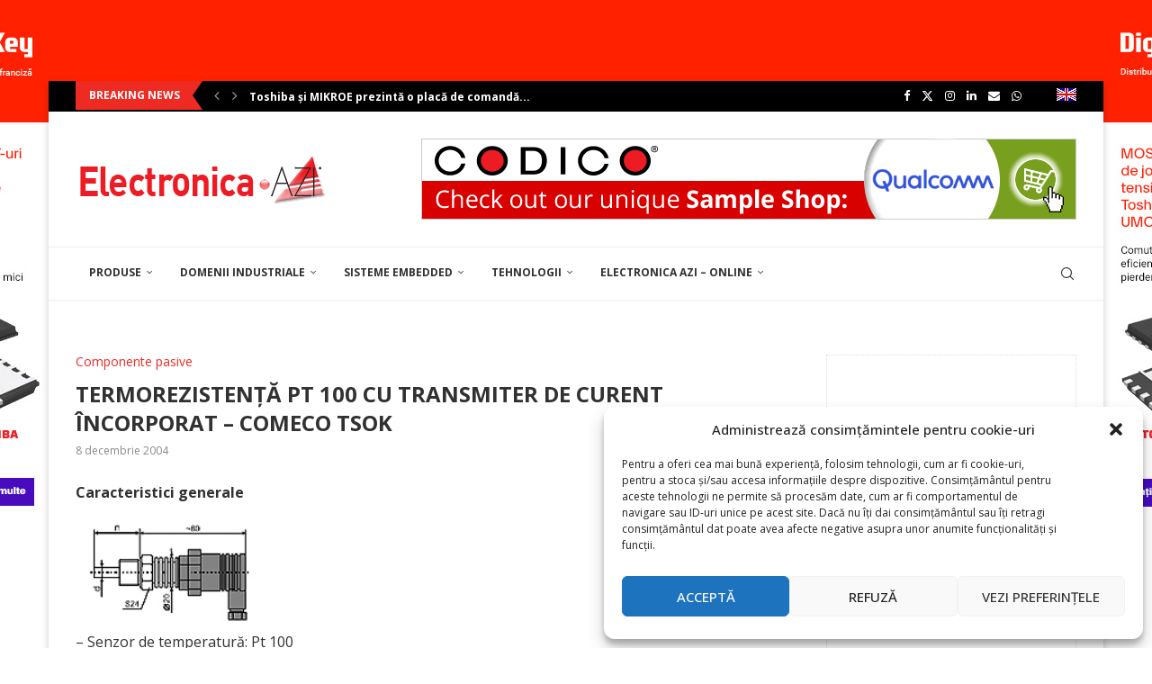

--- FILE ---
content_type: text/html; charset=UTF-8
request_url: https://electronica-azi.ro/termorezistenta-pt-100-cu-transmiter-de-curent-incorporat-comeco-tsok/
body_size: 47007
content:
<!DOCTYPE html>
<html lang="ro-RO">
<head>
    <meta charset="UTF-8">
    <meta http-equiv="X-UA-Compatible" content="IE=edge">
    <meta name="viewport" content="width=device-width, initial-scale=1">
    <link rel="profile" href="http://gmpg.org/xfn/11"/>
	        <link rel="shortcut icon" href="https://electronica-azi.ro/Data/2022/12/favicon.ico"
              type="image/x-icon"/>
        <link rel="apple-touch-icon" sizes="180x180" href="https://electronica-azi.ro/Data/2022/12/favicon.ico">
	    <link rel="alternate" type="application/rss+xml" title="Electronica Azi RSS Feed"
          href="https://electronica-azi.ro/feed/"/>
    <link rel="alternate" type="application/atom+xml" title="Electronica Azi Atom Feed"
          href="https://electronica-azi.ro/feed/atom/"/>
    <link rel="pingback" href="https://electronica-azi.ro/xmlrpc.php"/>
    <!--[if lt IE 9]>
	<script src="https://electronica-azi.ro/wp-content/themes/soledad/js/html5.js"></script>
	<![endif]-->
	<link rel='preconnect' href='https://fonts.googleapis.com' />
<link rel='preconnect' href='https://fonts.gstatic.com' />
<meta http-equiv='x-dns-prefetch-control' content='on'>
<link rel='dns-prefetch' href='//fonts.googleapis.com' />
<link rel='dns-prefetch' href='//fonts.gstatic.com' />
<link rel='dns-prefetch' href='//s.gravatar.com' />
<link rel='dns-prefetch' href='//www.google-analytics.com' />
		<style>.elementor-add-section-area-button.penci-library-modal-btn:hover, .penci-library-modal-btn:hover{background: #6eb48c;opacity: 0.7}.elementor-add-section-area-button.penci-library-modal-btn, .penci-library-modal-btn {margin-left: 5px;background: #6eb48c;vertical-align: top;font-size: 0 !important;}.penci-library-modal-btn:before {content: '';width: 16px;height: 16px;background-image: url('https://electronica-azi.ro/wp-content/themes/soledad/images/penci-icon.png');background-position: center;background-size: contain;background-repeat: no-repeat;}#penci-library-modal .penci-elementor-template-library-template-name {text-align: right;flex: 1 0 0%;}</style>
	<meta name='robots' content='index, follow, max-image-preview:large, max-snippet:-1, max-video-preview:-1' />

	<!-- This site is optimized with the Yoast SEO Premium plugin v24.5 (Yoast SEO v24.5) - https://yoast.com/wordpress/plugins/seo/ -->
	<title>TERMOREZISTENŢĂ PT 100 CU TRANSMITER DE CURENT ÎNCORPORAT - COMECO TSOK - Electronica Azi</title>
	<link rel="canonical" href="https://electronica-azi.ro/termorezistenta-pt-100-cu-transmiter-de-curent-incorporat-comeco-tsok/" />
	<meta property="og:locale" content="ro_RO" />
	<meta property="og:type" content="article" />
	<meta property="og:title" content="TERMOREZISTENŢĂ PT 100 CU TRANSMITER DE CURENT ÎNCORPORAT - COMECO TSOK" />
	<meta property="og:description" content="Caracteristici generale &#8211; Senzor de temperatură: Pt 100 &#8211; Ieşire: 4 &#8211; 20mA &#8211; Conectare&hellip;" />
	<meta property="og:url" content="https://electronica-azi.ro/termorezistenta-pt-100-cu-transmiter-de-curent-incorporat-comeco-tsok/" />
	<meta property="og:site_name" content="Electronica Azi" />
	<meta property="article:publisher" content="https://www.facebook.com/ELECTRONICA.AZI/" />
	<meta property="article:published_time" content="2004-12-08T21:00:00+00:00" />
	<meta property="article:modified_time" content="2022-12-20T20:32:01+00:00" />
	<meta name="author" content="donpedro" />
	<meta name="twitter:card" content="summary_large_image" />
	<meta name="twitter:creator" content="@ElectronicaAzi" />
	<meta name="twitter:site" content="@ElectronicaAzi" />
	<meta name="twitter:label1" content="Scris de" />
	<meta name="twitter:data1" content="donpedro" />
	<meta name="twitter:label2" content="Timp estimat pentru citire" />
	<meta name="twitter:data2" content="2 minute" />
	<script type="application/ld+json" class="yoast-schema-graph">{"@context":"https://schema.org","@graph":[{"@type":"WebPage","@id":"https://electronica-azi.ro/termorezistenta-pt-100-cu-transmiter-de-curent-incorporat-comeco-tsok/","url":"https://electronica-azi.ro/termorezistenta-pt-100-cu-transmiter-de-curent-incorporat-comeco-tsok/","name":"TERMOREZISTENŢĂ PT 100 CU TRANSMITER DE CURENT ÎNCORPORAT - COMECO TSOK - Electronica Azi","isPartOf":{"@id":"https://electronica-azi.ro/#website"},"datePublished":"2004-12-08T21:00:00+00:00","dateModified":"2022-12-20T20:32:01+00:00","author":{"@id":"https://electronica-azi.ro/#/schema/person/411b79476d946351c9e9a71e9586e544"},"breadcrumb":{"@id":"https://electronica-azi.ro/termorezistenta-pt-100-cu-transmiter-de-curent-incorporat-comeco-tsok/#breadcrumb"},"inLanguage":"ro-RO","potentialAction":[{"@type":"ReadAction","target":["https://electronica-azi.ro/termorezistenta-pt-100-cu-transmiter-de-curent-incorporat-comeco-tsok/"]}]},{"@type":"BreadcrumbList","@id":"https://electronica-azi.ro/termorezistenta-pt-100-cu-transmiter-de-curent-incorporat-comeco-tsok/#breadcrumb","itemListElement":[{"@type":"ListItem","position":1,"name":"Prima pagină","item":"https://electronica-azi.ro/"},{"@type":"ListItem","position":2,"name":"TERMOREZISTENŢĂ PT 100 CU TRANSMITER DE CURENT ÎNCORPORAT &#8211; COMECO TSOK"}]},{"@type":"WebSite","@id":"https://electronica-azi.ro/#website","url":"https://electronica-azi.ro/","name":"Electronica Azi","description":"","potentialAction":[{"@type":"SearchAction","target":{"@type":"EntryPoint","urlTemplate":"https://electronica-azi.ro/?s={search_term_string}"},"query-input":{"@type":"PropertyValueSpecification","valueRequired":true,"valueName":"search_term_string"}}],"inLanguage":"ro-RO"},{"@type":"Person","@id":"https://electronica-azi.ro/#/schema/person/411b79476d946351c9e9a71e9586e544","name":"donpedro","image":{"@type":"ImageObject","inLanguage":"ro-RO","@id":"https://electronica-azi.ro/#/schema/person/image/","url":"https://secure.gravatar.com/avatar/ed9670b161ff8d75e376c1b01ae5ddc8?s=96&d=mm&r=g","contentUrl":"https://secure.gravatar.com/avatar/ed9670b161ff8d75e376c1b01ae5ddc8?s=96&d=mm&r=g","caption":"donpedro"},"sameAs":["https://electronica-azi.ro"],"url":"https://electronica-azi.ro/author/donpedro/"}]}</script>
	<!-- / Yoast SEO Premium plugin. -->


<link rel='dns-prefetch' href='//fonts.googleapis.com' />
<link rel="alternate" type="application/rss+xml" title="Electronica Azi &raquo; Flux" href="https://electronica-azi.ro/feed/" />
<link rel="alternate" type="application/rss+xml" title="Electronica Azi &raquo; Flux comentarii" href="https://electronica-azi.ro/comments/feed/" />
<script type="text/javascript">
/* <![CDATA[ */
window._wpemojiSettings = {"baseUrl":"https:\/\/s.w.org\/images\/core\/emoji\/15.0.3\/72x72\/","ext":".png","svgUrl":"https:\/\/s.w.org\/images\/core\/emoji\/15.0.3\/svg\/","svgExt":".svg","source":{"concatemoji":"https:\/\/electronica-azi.ro\/wp-includes\/js\/wp-emoji-release.min.js?ver=6.5.4"}};
/*! This file is auto-generated */
!function(i,n){var o,s,e;function c(e){try{var t={supportTests:e,timestamp:(new Date).valueOf()};sessionStorage.setItem(o,JSON.stringify(t))}catch(e){}}function p(e,t,n){e.clearRect(0,0,e.canvas.width,e.canvas.height),e.fillText(t,0,0);var t=new Uint32Array(e.getImageData(0,0,e.canvas.width,e.canvas.height).data),r=(e.clearRect(0,0,e.canvas.width,e.canvas.height),e.fillText(n,0,0),new Uint32Array(e.getImageData(0,0,e.canvas.width,e.canvas.height).data));return t.every(function(e,t){return e===r[t]})}function u(e,t,n){switch(t){case"flag":return n(e,"\ud83c\udff3\ufe0f\u200d\u26a7\ufe0f","\ud83c\udff3\ufe0f\u200b\u26a7\ufe0f")?!1:!n(e,"\ud83c\uddfa\ud83c\uddf3","\ud83c\uddfa\u200b\ud83c\uddf3")&&!n(e,"\ud83c\udff4\udb40\udc67\udb40\udc62\udb40\udc65\udb40\udc6e\udb40\udc67\udb40\udc7f","\ud83c\udff4\u200b\udb40\udc67\u200b\udb40\udc62\u200b\udb40\udc65\u200b\udb40\udc6e\u200b\udb40\udc67\u200b\udb40\udc7f");case"emoji":return!n(e,"\ud83d\udc26\u200d\u2b1b","\ud83d\udc26\u200b\u2b1b")}return!1}function f(e,t,n){var r="undefined"!=typeof WorkerGlobalScope&&self instanceof WorkerGlobalScope?new OffscreenCanvas(300,150):i.createElement("canvas"),a=r.getContext("2d",{willReadFrequently:!0}),o=(a.textBaseline="top",a.font="600 32px Arial",{});return e.forEach(function(e){o[e]=t(a,e,n)}),o}function t(e){var t=i.createElement("script");t.src=e,t.defer=!0,i.head.appendChild(t)}"undefined"!=typeof Promise&&(o="wpEmojiSettingsSupports",s=["flag","emoji"],n.supports={everything:!0,everythingExceptFlag:!0},e=new Promise(function(e){i.addEventListener("DOMContentLoaded",e,{once:!0})}),new Promise(function(t){var n=function(){try{var e=JSON.parse(sessionStorage.getItem(o));if("object"==typeof e&&"number"==typeof e.timestamp&&(new Date).valueOf()<e.timestamp+604800&&"object"==typeof e.supportTests)return e.supportTests}catch(e){}return null}();if(!n){if("undefined"!=typeof Worker&&"undefined"!=typeof OffscreenCanvas&&"undefined"!=typeof URL&&URL.createObjectURL&&"undefined"!=typeof Blob)try{var e="postMessage("+f.toString()+"("+[JSON.stringify(s),u.toString(),p.toString()].join(",")+"));",r=new Blob([e],{type:"text/javascript"}),a=new Worker(URL.createObjectURL(r),{name:"wpTestEmojiSupports"});return void(a.onmessage=function(e){c(n=e.data),a.terminate(),t(n)})}catch(e){}c(n=f(s,u,p))}t(n)}).then(function(e){for(var t in e)n.supports[t]=e[t],n.supports.everything=n.supports.everything&&n.supports[t],"flag"!==t&&(n.supports.everythingExceptFlag=n.supports.everythingExceptFlag&&n.supports[t]);n.supports.everythingExceptFlag=n.supports.everythingExceptFlag&&!n.supports.flag,n.DOMReady=!1,n.readyCallback=function(){n.DOMReady=!0}}).then(function(){return e}).then(function(){var e;n.supports.everything||(n.readyCallback(),(e=n.source||{}).concatemoji?t(e.concatemoji):e.wpemoji&&e.twemoji&&(t(e.twemoji),t(e.wpemoji)))}))}((window,document),window._wpemojiSettings);
/* ]]> */
</script>
<!-- electronica-azi.ro is managing ads with Advanced Ads 1.52.3 --><script id="reclame-ready">
			window.advanced_ads_ready=function(e,a){a=a||"complete";var d=function(e){return"interactive"===a?"loading"!==e:"complete"===e};d(document.readyState)?e():document.addEventListener("readystatechange",(function(a){d(a.target.readyState)&&e()}),{once:"interactive"===a})},window.advanced_ads_ready_queue=window.advanced_ads_ready_queue||[];		</script>
		<style id='wp-emoji-styles-inline-css' type='text/css'>

	img.wp-smiley, img.emoji {
		display: inline !important;
		border: none !important;
		box-shadow: none !important;
		height: 1em !important;
		width: 1em !important;
		margin: 0 0.07em !important;
		vertical-align: -0.1em !important;
		background: none !important;
		padding: 0 !important;
	}
</style>
<link rel='stylesheet' id='wp-block-library-css' href='https://electronica-azi.ro/wp-includes/css/dist/block-library/style.min.css?ver=6.5.4' type='text/css' media='all' />
<style id='wp-block-library-theme-inline-css' type='text/css'>
.wp-block-audio figcaption{color:#555;font-size:13px;text-align:center}.is-dark-theme .wp-block-audio figcaption{color:#ffffffa6}.wp-block-audio{margin:0 0 1em}.wp-block-code{border:1px solid #ccc;border-radius:4px;font-family:Menlo,Consolas,monaco,monospace;padding:.8em 1em}.wp-block-embed figcaption{color:#555;font-size:13px;text-align:center}.is-dark-theme .wp-block-embed figcaption{color:#ffffffa6}.wp-block-embed{margin:0 0 1em}.blocks-gallery-caption{color:#555;font-size:13px;text-align:center}.is-dark-theme .blocks-gallery-caption{color:#ffffffa6}.wp-block-image figcaption{color:#555;font-size:13px;text-align:center}.is-dark-theme .wp-block-image figcaption{color:#ffffffa6}.wp-block-image{margin:0 0 1em}.wp-block-pullquote{border-bottom:4px solid;border-top:4px solid;color:currentColor;margin-bottom:1.75em}.wp-block-pullquote cite,.wp-block-pullquote footer,.wp-block-pullquote__citation{color:currentColor;font-size:.8125em;font-style:normal;text-transform:uppercase}.wp-block-quote{border-left:.25em solid;margin:0 0 1.75em;padding-left:1em}.wp-block-quote cite,.wp-block-quote footer{color:currentColor;font-size:.8125em;font-style:normal;position:relative}.wp-block-quote.has-text-align-right{border-left:none;border-right:.25em solid;padding-left:0;padding-right:1em}.wp-block-quote.has-text-align-center{border:none;padding-left:0}.wp-block-quote.is-large,.wp-block-quote.is-style-large,.wp-block-quote.is-style-plain{border:none}.wp-block-search .wp-block-search__label{font-weight:700}.wp-block-search__button{border:1px solid #ccc;padding:.375em .625em}:where(.wp-block-group.has-background){padding:1.25em 2.375em}.wp-block-separator.has-css-opacity{opacity:.4}.wp-block-separator{border:none;border-bottom:2px solid;margin-left:auto;margin-right:auto}.wp-block-separator.has-alpha-channel-opacity{opacity:1}.wp-block-separator:not(.is-style-wide):not(.is-style-dots){width:100px}.wp-block-separator.has-background:not(.is-style-dots){border-bottom:none;height:1px}.wp-block-separator.has-background:not(.is-style-wide):not(.is-style-dots){height:2px}.wp-block-table{margin:0 0 1em}.wp-block-table td,.wp-block-table th{word-break:normal}.wp-block-table figcaption{color:#555;font-size:13px;text-align:center}.is-dark-theme .wp-block-table figcaption{color:#ffffffa6}.wp-block-video figcaption{color:#555;font-size:13px;text-align:center}.is-dark-theme .wp-block-video figcaption{color:#ffffffa6}.wp-block-video{margin:0 0 1em}.wp-block-template-part.has-background{margin-bottom:0;margin-top:0;padding:1.25em 2.375em}
</style>
<style id='create-block-soledad-style-inline-css' type='text/css'>
.pchead-e-block {
    --pcborder-cl: #dedede;
    --pcaccent-cl: #6eb48c;
}
.heading1-style-1 > h1,
.heading2-style-1 > h2,
.heading3-style-1 > h3,
.heading4-style-1 > h4,
.heading5-style-1 > h5,
.heading1-style-2 > h1,
.heading2-style-2 > h2,
.heading3-style-2 > h3,
.heading4-style-2 > h4,
.heading5-style-2 > h5 {
    padding-bottom: 8px;
    border-bottom: 1px solid var(--pcborder-cl);
    overflow: hidden;
}
.heading1-style-2 > h1,
.heading2-style-2 > h2,
.heading3-style-2 > h3,
.heading4-style-2 > h4,
.heading5-style-2 > h5 {
    border-bottom-width: 0;
    position: relative;
}
.heading1-style-2 > h1:before,
.heading2-style-2 > h2:before,
.heading3-style-2 > h3:before,
.heading4-style-2 > h4:before,
.heading5-style-2 > h5:before {
    content: '';
    width: 50px;
    height: 2px;
    bottom: 0;
    left: 0;
    z-index: 2;
    background: var(--pcaccent-cl);
    position: absolute;
}
.heading1-style-2 > h1:after,
.heading2-style-2 > h2:after,
.heading3-style-2 > h3:after,
.heading4-style-2 > h4:after,
.heading5-style-2 > h5:after {
    content: '';
    width: 100%;
    height: 2px;
    bottom: 0;
    left: 20px;
    z-index: 1;
    background: var(--pcborder-cl);
    position: absolute;
}
.heading1-style-3 > h1,
.heading2-style-3 > h2,
.heading3-style-3 > h3,
.heading4-style-3 > h4,
.heading5-style-3 > h5,
.heading1-style-4 > h1,
.heading2-style-4 > h2,
.heading3-style-4 > h3,
.heading4-style-4 > h4,
.heading5-style-4 > h5 {
    position: relative;
    padding-left: 20px;
}
.heading1-style-3 > h1:before,
.heading2-style-3 > h2:before,
.heading3-style-3 > h3:before,
.heading4-style-3 > h4:before,
.heading5-style-3 > h5:before,
.heading1-style-4 > h1:before,
.heading2-style-4 > h2:before,
.heading3-style-4 > h3:before,
.heading4-style-4 > h4:before,
.heading5-style-4 > h5:before {
    width: 10px;
    height: 100%;
    content: '';
    position: absolute;
    top: 0;
    left: 0;
    bottom: 0;
    background: var(--pcaccent-cl);
}
.heading1-style-4 > h1,
.heading2-style-4 > h2,
.heading3-style-4 > h3,
.heading4-style-4 > h4,
.heading5-style-4 > h5 {
    padding: 10px 20px;
    background: #f1f1f1;
}
.heading1-style-5 > h1,
.heading2-style-5 > h2,
.heading3-style-5 > h3,
.heading4-style-5 > h4,
.heading5-style-5 > h5 {
    position: relative;
    z-index: 1;
}
.heading1-style-5 > h1:before,
.heading2-style-5 > h2:before,
.heading3-style-5 > h3:before,
.heading4-style-5 > h4:before,
.heading5-style-5 > h5:before {
    content: "";
    position: absolute;
    left: 0;
    bottom: 0;
    width: 200px;
    height: 50%;
    transform: skew(-25deg) translateX(0);
    background: var(--pcaccent-cl);
    z-index: -1;
    opacity: 0.4;
}
.heading1-style-6 > h1,
.heading2-style-6 > h2,
.heading3-style-6 > h3,
.heading4-style-6 > h4,
.heading5-style-6 > h5 {
    text-decoration: underline;
    text-underline-offset: 2px;
    text-decoration-thickness: 4px;
    text-decoration-color: var(--pcaccent-cl);
}
</style>
<style id='classic-theme-styles-inline-css' type='text/css'>
/*! This file is auto-generated */
.wp-block-button__link{color:#fff;background-color:#32373c;border-radius:9999px;box-shadow:none;text-decoration:none;padding:calc(.667em + 2px) calc(1.333em + 2px);font-size:1.125em}.wp-block-file__button{background:#32373c;color:#fff;text-decoration:none}
</style>
<style id='global-styles-inline-css' type='text/css'>
body{--wp--preset--color--black: #000000;--wp--preset--color--cyan-bluish-gray: #abb8c3;--wp--preset--color--white: #ffffff;--wp--preset--color--pale-pink: #f78da7;--wp--preset--color--vivid-red: #cf2e2e;--wp--preset--color--luminous-vivid-orange: #ff6900;--wp--preset--color--luminous-vivid-amber: #fcb900;--wp--preset--color--light-green-cyan: #7bdcb5;--wp--preset--color--vivid-green-cyan: #00d084;--wp--preset--color--pale-cyan-blue: #8ed1fc;--wp--preset--color--vivid-cyan-blue: #0693e3;--wp--preset--color--vivid-purple: #9b51e0;--wp--preset--gradient--vivid-cyan-blue-to-vivid-purple: linear-gradient(135deg,rgba(6,147,227,1) 0%,rgb(155,81,224) 100%);--wp--preset--gradient--light-green-cyan-to-vivid-green-cyan: linear-gradient(135deg,rgb(122,220,180) 0%,rgb(0,208,130) 100%);--wp--preset--gradient--luminous-vivid-amber-to-luminous-vivid-orange: linear-gradient(135deg,rgba(252,185,0,1) 0%,rgba(255,105,0,1) 100%);--wp--preset--gradient--luminous-vivid-orange-to-vivid-red: linear-gradient(135deg,rgba(255,105,0,1) 0%,rgb(207,46,46) 100%);--wp--preset--gradient--very-light-gray-to-cyan-bluish-gray: linear-gradient(135deg,rgb(238,238,238) 0%,rgb(169,184,195) 100%);--wp--preset--gradient--cool-to-warm-spectrum: linear-gradient(135deg,rgb(74,234,220) 0%,rgb(151,120,209) 20%,rgb(207,42,186) 40%,rgb(238,44,130) 60%,rgb(251,105,98) 80%,rgb(254,248,76) 100%);--wp--preset--gradient--blush-light-purple: linear-gradient(135deg,rgb(255,206,236) 0%,rgb(152,150,240) 100%);--wp--preset--gradient--blush-bordeaux: linear-gradient(135deg,rgb(254,205,165) 0%,rgb(254,45,45) 50%,rgb(107,0,62) 100%);--wp--preset--gradient--luminous-dusk: linear-gradient(135deg,rgb(255,203,112) 0%,rgb(199,81,192) 50%,rgb(65,88,208) 100%);--wp--preset--gradient--pale-ocean: linear-gradient(135deg,rgb(255,245,203) 0%,rgb(182,227,212) 50%,rgb(51,167,181) 100%);--wp--preset--gradient--electric-grass: linear-gradient(135deg,rgb(202,248,128) 0%,rgb(113,206,126) 100%);--wp--preset--gradient--midnight: linear-gradient(135deg,rgb(2,3,129) 0%,rgb(40,116,252) 100%);--wp--preset--font-size--small: 12px;--wp--preset--font-size--medium: 20px;--wp--preset--font-size--large: 32px;--wp--preset--font-size--x-large: 42px;--wp--preset--font-size--normal: 14px;--wp--preset--font-size--huge: 42px;--wp--preset--spacing--20: 0.44rem;--wp--preset--spacing--30: 0.67rem;--wp--preset--spacing--40: 1rem;--wp--preset--spacing--50: 1.5rem;--wp--preset--spacing--60: 2.25rem;--wp--preset--spacing--70: 3.38rem;--wp--preset--spacing--80: 5.06rem;--wp--preset--shadow--natural: 6px 6px 9px rgba(0, 0, 0, 0.2);--wp--preset--shadow--deep: 12px 12px 50px rgba(0, 0, 0, 0.4);--wp--preset--shadow--sharp: 6px 6px 0px rgba(0, 0, 0, 0.2);--wp--preset--shadow--outlined: 6px 6px 0px -3px rgba(255, 255, 255, 1), 6px 6px rgba(0, 0, 0, 1);--wp--preset--shadow--crisp: 6px 6px 0px rgba(0, 0, 0, 1);}:where(.is-layout-flex){gap: 0.5em;}:where(.is-layout-grid){gap: 0.5em;}body .is-layout-flex{display: flex;}body .is-layout-flex{flex-wrap: wrap;align-items: center;}body .is-layout-flex > *{margin: 0;}body .is-layout-grid{display: grid;}body .is-layout-grid > *{margin: 0;}:where(.wp-block-columns.is-layout-flex){gap: 2em;}:where(.wp-block-columns.is-layout-grid){gap: 2em;}:where(.wp-block-post-template.is-layout-flex){gap: 1.25em;}:where(.wp-block-post-template.is-layout-grid){gap: 1.25em;}.has-black-color{color: var(--wp--preset--color--black) !important;}.has-cyan-bluish-gray-color{color: var(--wp--preset--color--cyan-bluish-gray) !important;}.has-white-color{color: var(--wp--preset--color--white) !important;}.has-pale-pink-color{color: var(--wp--preset--color--pale-pink) !important;}.has-vivid-red-color{color: var(--wp--preset--color--vivid-red) !important;}.has-luminous-vivid-orange-color{color: var(--wp--preset--color--luminous-vivid-orange) !important;}.has-luminous-vivid-amber-color{color: var(--wp--preset--color--luminous-vivid-amber) !important;}.has-light-green-cyan-color{color: var(--wp--preset--color--light-green-cyan) !important;}.has-vivid-green-cyan-color{color: var(--wp--preset--color--vivid-green-cyan) !important;}.has-pale-cyan-blue-color{color: var(--wp--preset--color--pale-cyan-blue) !important;}.has-vivid-cyan-blue-color{color: var(--wp--preset--color--vivid-cyan-blue) !important;}.has-vivid-purple-color{color: var(--wp--preset--color--vivid-purple) !important;}.has-black-background-color{background-color: var(--wp--preset--color--black) !important;}.has-cyan-bluish-gray-background-color{background-color: var(--wp--preset--color--cyan-bluish-gray) !important;}.has-white-background-color{background-color: var(--wp--preset--color--white) !important;}.has-pale-pink-background-color{background-color: var(--wp--preset--color--pale-pink) !important;}.has-vivid-red-background-color{background-color: var(--wp--preset--color--vivid-red) !important;}.has-luminous-vivid-orange-background-color{background-color: var(--wp--preset--color--luminous-vivid-orange) !important;}.has-luminous-vivid-amber-background-color{background-color: var(--wp--preset--color--luminous-vivid-amber) !important;}.has-light-green-cyan-background-color{background-color: var(--wp--preset--color--light-green-cyan) !important;}.has-vivid-green-cyan-background-color{background-color: var(--wp--preset--color--vivid-green-cyan) !important;}.has-pale-cyan-blue-background-color{background-color: var(--wp--preset--color--pale-cyan-blue) !important;}.has-vivid-cyan-blue-background-color{background-color: var(--wp--preset--color--vivid-cyan-blue) !important;}.has-vivid-purple-background-color{background-color: var(--wp--preset--color--vivid-purple) !important;}.has-black-border-color{border-color: var(--wp--preset--color--black) !important;}.has-cyan-bluish-gray-border-color{border-color: var(--wp--preset--color--cyan-bluish-gray) !important;}.has-white-border-color{border-color: var(--wp--preset--color--white) !important;}.has-pale-pink-border-color{border-color: var(--wp--preset--color--pale-pink) !important;}.has-vivid-red-border-color{border-color: var(--wp--preset--color--vivid-red) !important;}.has-luminous-vivid-orange-border-color{border-color: var(--wp--preset--color--luminous-vivid-orange) !important;}.has-luminous-vivid-amber-border-color{border-color: var(--wp--preset--color--luminous-vivid-amber) !important;}.has-light-green-cyan-border-color{border-color: var(--wp--preset--color--light-green-cyan) !important;}.has-vivid-green-cyan-border-color{border-color: var(--wp--preset--color--vivid-green-cyan) !important;}.has-pale-cyan-blue-border-color{border-color: var(--wp--preset--color--pale-cyan-blue) !important;}.has-vivid-cyan-blue-border-color{border-color: var(--wp--preset--color--vivid-cyan-blue) !important;}.has-vivid-purple-border-color{border-color: var(--wp--preset--color--vivid-purple) !important;}.has-vivid-cyan-blue-to-vivid-purple-gradient-background{background: var(--wp--preset--gradient--vivid-cyan-blue-to-vivid-purple) !important;}.has-light-green-cyan-to-vivid-green-cyan-gradient-background{background: var(--wp--preset--gradient--light-green-cyan-to-vivid-green-cyan) !important;}.has-luminous-vivid-amber-to-luminous-vivid-orange-gradient-background{background: var(--wp--preset--gradient--luminous-vivid-amber-to-luminous-vivid-orange) !important;}.has-luminous-vivid-orange-to-vivid-red-gradient-background{background: var(--wp--preset--gradient--luminous-vivid-orange-to-vivid-red) !important;}.has-very-light-gray-to-cyan-bluish-gray-gradient-background{background: var(--wp--preset--gradient--very-light-gray-to-cyan-bluish-gray) !important;}.has-cool-to-warm-spectrum-gradient-background{background: var(--wp--preset--gradient--cool-to-warm-spectrum) !important;}.has-blush-light-purple-gradient-background{background: var(--wp--preset--gradient--blush-light-purple) !important;}.has-blush-bordeaux-gradient-background{background: var(--wp--preset--gradient--blush-bordeaux) !important;}.has-luminous-dusk-gradient-background{background: var(--wp--preset--gradient--luminous-dusk) !important;}.has-pale-ocean-gradient-background{background: var(--wp--preset--gradient--pale-ocean) !important;}.has-electric-grass-gradient-background{background: var(--wp--preset--gradient--electric-grass) !important;}.has-midnight-gradient-background{background: var(--wp--preset--gradient--midnight) !important;}.has-small-font-size{font-size: var(--wp--preset--font-size--small) !important;}.has-medium-font-size{font-size: var(--wp--preset--font-size--medium) !important;}.has-large-font-size{font-size: var(--wp--preset--font-size--large) !important;}.has-x-large-font-size{font-size: var(--wp--preset--font-size--x-large) !important;}
.wp-block-navigation a:where(:not(.wp-element-button)){color: inherit;}
:where(.wp-block-post-template.is-layout-flex){gap: 1.25em;}:where(.wp-block-post-template.is-layout-grid){gap: 1.25em;}
:where(.wp-block-columns.is-layout-flex){gap: 2em;}:where(.wp-block-columns.is-layout-grid){gap: 2em;}
.wp-block-pullquote{font-size: 1.5em;line-height: 1.6;}
</style>
<link rel='stylesheet' id='unslider-css-css' href='https://electronica-azi.ro/wp-content/plugins/advanced-ads-slider/public/assets/css/unslider.css?ver=1.4.10' type='text/css' media='all' />
<link rel='stylesheet' id='slider-css-css' href='https://electronica-azi.ro/wp-content/plugins/advanced-ads-slider/public/assets/css/slider.css?ver=1.4.10' type='text/css' media='all' />
<link rel='stylesheet' id='contact-form-7-css' href='https://electronica-azi.ro/wp-content/plugins/contact-form-7/includes/css/styles.css?ver=5.9.6' type='text/css' media='all' />
<link rel='stylesheet' id='jquery-ui-css' href='https://electronica-azi.ro/wp-content/plugins/form-maker/css/jquery-ui-1.10.3.custom.css?ver=6.5.4' type='text/css' media='all' />
<link rel='stylesheet' id='jquery-ui-spinner-css' href='https://electronica-azi.ro/wp-content/plugins/form-maker/css/jquery-ui-spinner.css?ver=6.5.4' type='text/css' media='all' />
<link rel='stylesheet' id='form_maker_calendar-jos-css' href='https://electronica-azi.ro/wp-content/plugins/form-maker/css/calendar-jos.css?ver=6.5.4' type='text/css' media='all' />
<link rel='stylesheet' id='form_maker_frontend-css' href='https://electronica-azi.ro/wp-content/plugins/form-maker/css/form_maker_frontend.css?ver=6.5.4' type='text/css' media='all' />
<link rel='stylesheet' id='style_submissions-css' href='https://electronica-azi.ro/wp-content/plugins/form-maker/css/style_submissions.css?ver=6.5.4' type='text/css' media='all' />
<link rel='stylesheet' id='penci-review-css' href='https://electronica-azi.ro/wp-content/plugins/penci-review/css/style.css?ver=3.3' type='text/css' media='all' />
<link rel='stylesheet' id='penci-oswald-css' href='//fonts.googleapis.com/css?family=Oswald%3A400&#038;display=swap&#038;ver=6.5.4' type='text/css' media='all' />
<link rel='stylesheet' id='woocommerce-smallscreen-css' href='https://electronica-azi.ro/wp-content/plugins/woocommerce/assets/css/woocommerce-smallscreen.css?ver=9.0.1' type='text/css' media='only screen and (max-width: 768px)' />
<style id='woocommerce-inline-inline-css' type='text/css'>
.woocommerce form .form-row .required { visibility: visible; }
</style>
<link rel='stylesheet' id='cmplz-general-css' href='https://electronica-azi.ro/wp-content/plugins/complianz-gdpr/assets/css/cookieblocker.min.css?ver=1718178625' type='text/css' media='all' />
<link rel='stylesheet' id='advanced-ads-layer-fancybox-css-css' href='https://electronica-azi.ro/wp-content/plugins/advanced-ads-layer/public/assets/fancybox/jquery.fancybox-1.3.4.css?ver=1.3.4' type='text/css' media='all' />
<link rel='stylesheet' id='penci-texttospeech-css' href='https://electronica-azi.ro/wp-content/plugins/penci-text-to-speech/assets/css/text-to-speech.css?ver=1.4' type='text/css' media='all' />
<link rel='stylesheet' id='widgetopts-styles-css' href='https://electronica-azi.ro/wp-content/plugins/widget-options/assets/css/widget-options.css?ver=4.0.6.1' type='text/css' media='all' />
<link rel='stylesheet' id='penci-fonts-css' href='https://fonts.googleapis.com/css?family=Open+Sans%3A300%2C300italic%2C400%2C400italic%2C500%2C500italic%2C600%2C600italic%2C700%2C700italic%2C800%2C800italic%26subset%3Dlatin%2Ccyrillic%2Ccyrillic-ext%2Cgreek%2Cgreek-ext%2Clatin-ext&#038;display=swap&#038;ver=8.5.2' type='text/css' media='all' />
<link rel='stylesheet' id='penci-main-style-css' href='https://electronica-azi.ro/wp-content/themes/soledad/main.css?ver=8.5.2' type='text/css' media='all' />
<link rel='stylesheet' id='penci-swiper-bundle-css' href='https://electronica-azi.ro/wp-content/themes/soledad/css/swiper-bundle.min.css?ver=8.5.2' type='text/css' media='all' />
<link rel='stylesheet' id='penci-font-awesomeold-css' href='https://electronica-azi.ro/wp-content/themes/soledad/css/font-awesome.4.7.0.swap.min.css?ver=4.7.0' type='text/css' media='all' />
<link rel='stylesheet' id='penci_icon-css' href='https://electronica-azi.ro/wp-content/themes/soledad/css/penci-icon.css?ver=8.5.2' type='text/css' media='all' />
<link rel='stylesheet' id='penci_style-css' href='https://electronica-azi.ro/wp-content/themes/soledad-child/style.css?ver=8.5.2' type='text/css' media='all' />
<link rel='stylesheet' id='penci_social_counter-css' href='https://electronica-azi.ro/wp-content/themes/soledad/css/social-counter.css?ver=8.5.2' type='text/css' media='all' />
<link rel='stylesheet' id='elementor-icons-css' href='https://electronica-azi.ro/wp-content/plugins/elementor/assets/lib/eicons/css/elementor-icons.min.css?ver=5.30.0' type='text/css' media='all' />
<link rel='stylesheet' id='elementor-frontend-css' href='https://electronica-azi.ro/wp-content/plugins/elementor/assets/css/frontend-lite.min.css?ver=3.22.1' type='text/css' media='all' />
<link rel='stylesheet' id='swiper-css' href='https://electronica-azi.ro/wp-content/plugins/elementor/assets/lib/swiper/v8/css/swiper.min.css?ver=8.4.5' type='text/css' media='all' />
<link rel='stylesheet' id='elementor-post-9-css' href='https://electronica-azi.ro/Data/elementor/css/post-9.css?ver=1719039743' type='text/css' media='all' />
<link rel='stylesheet' id='elementor-global-css' href='https://electronica-azi.ro/Data/elementor/css/global.css?ver=1719039744' type='text/css' media='all' />
<link rel='stylesheet' id='newsletter-css' href='https://electronica-azi.ro/wp-content/plugins/newsletter/style.css?ver=8.4.0' type='text/css' media='all' />
<link rel='stylesheet' id='penci-recipe-css-css' href='https://electronica-azi.ro/wp-content/plugins/penci-recipe/css/recipe.css?ver=3.7' type='text/css' media='all' />
<link rel='stylesheet' id='woocommerce-css' href='https://electronica-azi.ro/wp-content/themes/soledad/inc/woocommerce/css/build/woocommerce.css?ver=8.5.2' type='text/css' media='all' />
<link rel='stylesheet' id='woocommerce-layout-css' href='https://electronica-azi.ro/wp-content/themes/soledad/inc/woocommerce/css/build/woocommerce-layout.css?ver=8.5.2' type='text/css' media='all' />
<link rel='stylesheet' id='penci-woocommerce-css' href='https://electronica-azi.ro/wp-content/themes/soledad/inc/woocommerce/css/penci-woocomerce.css?ver=8.5.2' type='text/css' media='all' />
<style id='penci-woocommerce-inline-css' type='text/css'>
:root{--pc-woo-quick-view-width: 960px;}
</style>
<link rel='stylesheet' id='penci-soledad-parent-style-css' href='https://electronica-azi.ro/wp-content/themes/soledad/style.css?ver=6.5.4' type='text/css' media='all' />
<link rel='stylesheet' id='google-fonts-1-css' href='https://fonts.googleapis.com/css?family=Roboto%3A100%2C100italic%2C200%2C200italic%2C300%2C300italic%2C400%2C400italic%2C500%2C500italic%2C600%2C600italic%2C700%2C700italic%2C800%2C800italic%2C900%2C900italic%7CRoboto+Slab%3A100%2C100italic%2C200%2C200italic%2C300%2C300italic%2C400%2C400italic%2C500%2C500italic%2C600%2C600italic%2C700%2C700italic%2C800%2C800italic%2C900%2C900italic&#038;display=swap&#038;subset=latin-ext&#038;ver=6.5.4' type='text/css' media='all' />
<link rel="preconnect" href="https://fonts.gstatic.com/" crossorigin><script type="text/template" id="tmpl-variation-template">
	<div class="woocommerce-variation-description">{{{ data.variation.variation_description }}}</div>
	<div class="woocommerce-variation-price">{{{ data.variation.price_html }}}</div>
	<div class="woocommerce-variation-availability">{{{ data.variation.availability_html }}}</div>
</script>
<script type="text/template" id="tmpl-unavailable-variation-template">
	<p>Regret, acest produs nu este disponibil. Te rog alege altceva.</p>
</script>
<script type="text/javascript" id="real3d-flipbook-global-js-extra">
/* <![CDATA[ */
var flipbookOptions_global = {"pages":[],"pdfUrl":"","printPdfUrl":"","tableOfContent":[],"id":"","bookId":"","date":"","lightboxThumbnailUrl":"","mode":"normal","viewMode":"webgl","pageTextureSize":"3000","pageTextureSizeSmall":"1500","pageTextureSizeMobile":"","pageTextureSizeMobileSmall":"1000","minPixelRatio":"1","pdfTextLayer":"true","zoomMin":"0.9","zoomStep":"2","zoomSize":"","zoomReset":"false","doubleClickZoom":"true","pageDrag":"true","singlePageMode":"false","pageFlipDuration":"1","sound":"true","startPage":"1","pageNumberOffset":"0","deeplinking":{"enabled":"false","prefix":""},"responsiveView":"true","responsiveViewTreshold":"768","responsiveViewRatio":"1","cover":"true","backCover":"true","scaleCover":"false","pageCaptions":"false","height":"400","responsiveHeight":"true","containerRatio":"","thumbnailsOnStart":"false","contentOnStart":"false","searchOnStart":"","searchResultsThumbs":"false","tableOfContentCloseOnClick":"true","thumbsCloseOnClick":"true","autoplayOnStart":"false","autoplayInterval":"3000","autoplayLoop":"true","autoplayStartPage":"1","rightToLeft":"false","pageWidth":"","pageHeight":"","thumbSize":"130","logoImg":"","logoUrl":"","logoUrlTarget":"","logoCSS":"position:absolute;left:0;top:0;","menuSelector":"","zIndex":"auto","preloaderText":"","googleAnalyticsTrackingCode":"","pdfBrowserViewerIfIE":"false","modeMobile":"","viewModeMobile":"","aspectMobile":"","aspectRatioMobile":"0.71","singlePageModeIfMobile":"false","logoHideOnMobile":"false","mobile":{"thumbnailsOnStart":"false","contentOnStart":"false","pagesInMemory":"6","bitmapResizeHeight":"","bitmapResizeQuality":"","currentPage":{"enabled":"false"},"pdfUrl":""},"lightboxCssClass":"","lightboxLink":"","lightboxLinkNewWindow":"true","lightboxBackground":"rgb(81, 85, 88)","lightboxBackgroundPattern":"","lightboxBackgroundImage":"","lightboxContainerCSS":"display:inline-block;padding:10px;","lightboxThumbnailHeight":"300","lightboxThumbnailUrlCSS":"display:block;","lightboxThumbnailInfo":"false","lightboxThumbnailInfoText":"","lightboxThumbnailInfoCSS":"top: 0;  width: 100%; height: 100%; font-size: 16px; color: #000; background: rgba(255,255,255,.8);","showTitle":"false","showDate":"false","hideThumbnail":"false","lightboxText":"","lightboxTextCSS":"display:block;","lightboxTextPosition":"top","lightBoxOpened":"false","lightBoxFullscreen":"false","lightboxStartPage":"","lightboxMarginV":"0","lightboxMarginH":"0","lights":"true","lightPositionX":"0","lightPositionY":"150","lightPositionZ":"1400","lightIntensity":"0.6","shadows":"true","shadowMapSize":"2048","shadowOpacity":"0.2","shadowDistance":"15","pageHardness":"2","coverHardness":"2","pageRoughness":"1","pageMetalness":"0","pageSegmentsW":"6","pageSegmentsH":"1","pagesInMemory":"20","bitmapResizeHeight":"","bitmapResizeQuality":"","pageMiddleShadowSize":"4","pageMiddleShadowColorL":"#7F7F7F","pageMiddleShadowColorR":"#AAAAAA","antialias":"false","pan":"0","tilt":"0","rotateCameraOnMouseDrag":"true","panMax":"20","panMin":"-20","tiltMax":"0","tiltMin":"0","currentPage":{"enabled":"true","title":"Current page","hAlign":"left","vAlign":"top"},"btnAutoplay":{"enabled":"true","title":"Autoplay"},"btnNext":{"enabled":"true","title":"Next Page"},"btnLast":{"enabled":"false","title":"Last Page"},"btnPrev":{"enabled":"true","title":"Previous Page"},"btnFirst":{"enabled":"false","title":"First Page"},"btnZoomIn":{"enabled":"true","title":"Zoom in"},"btnZoomOut":{"enabled":"true","title":"Zoom out"},"btnToc":{"enabled":"true","title":"Table of Contents"},"btnThumbs":{"enabled":"true","title":"Pages"},"btnShare":{"enabled":"true","title":"Share"},"btnNotes":{"enabled":"false","title":"Notes"},"btnDownloadPages":{"enabled":"false","url":"","title":"Download pages"},"btnDownloadPdf":{"enabled":"true","url":"","title":"Download PDF","forceDownload":"true","openInNewWindow":"true"},"btnSound":{"enabled":"true","title":"Sound"},"btnExpand":{"enabled":"true","title":"Toggle fullscreen"},"btnSingle":{"enabled":"true","title":"Toggle single page"},"btnSearch":{"enabled":"false","title":"Search"},"search":{"enabled":"false","title":"Search"},"btnBookmark":{"enabled":"false","title":"Bookmark"},"btnPrint":{"enabled":"true","title":"Print"},"btnTools":{"enabled":"true","title":"Tools"},"btnClose":{"enabled":"true","title":"Close"},"whatsapp":{"enabled":"true"},"twitter":{"enabled":"true"},"facebook":{"enabled":"true"},"pinterest":{"enabled":"true"},"email":{"enabled":"true"},"linkedin":{"enabled":"true"},"digg":{"enabled":"false"},"reddit":{"enabled":"false"},"shareUrl":"","shareTitle":"","shareImage":"","layout":"1","icons":"FontAwesome","skin":"light","useFontAwesome5":"true","sideNavigationButtons":"true","menuNavigationButtons":"false","backgroundColor":"rgb(81, 85, 88)","backgroundPattern":"","backgroundImage":"","backgroundTransparent":"false","menuBackground":"","menuShadow":"","menuMargin":"0","menuPadding":"0","menuOverBook":"false","menuFloating":"false","menuTransparent":"false","menu2Background":"","menu2Shadow":"","menu2Margin":"0","menu2Padding":"0","menu2OverBook":"true","menu2Floating":"false","menu2Transparent":"true","skinColor":"","skinBackground":"","hideMenu":"false","menuAlignHorizontal":"center","btnColor":"","btnColorHover":"","btnBackground":"none","btnRadius":"0","btnMargin":"0","btnSize":"18","btnPaddingV":"10","btnPaddingH":"10","btnShadow":"","btnTextShadow":"","btnBorder":"","arrowColor":"#fff","arrowColorHover":"#fff","arrowBackground":"rgba(0,0,0,0)","arrowBackgroundHover":"rgba(0, 0, 0, .15)","arrowRadius":"4","arrowMargin":"4","arrowSize":"40","arrowPadding":"10","arrowTextShadow":"0px 0px 1px rgba(0, 0, 0, 1)","arrowBorder":"","closeBtnColorHover":"#FFF","closeBtnBackground":"rgba(0,0,0,.4)","closeBtnRadius":"0","closeBtnMargin":"0","closeBtnSize":"20","closeBtnPadding":"5","closeBtnTextShadow":"","closeBtnBorder":"","floatingBtnColor":"","floatingBtnColorHover":"","floatingBtnBackground":"","floatingBtnBackgroundHover":"","floatingBtnRadius":"","floatingBtnMargin":"","floatingBtnSize":"","floatingBtnPadding":"","floatingBtnShadow":"","floatingBtnTextShadow":"","floatingBtnBorder":"","currentPageMarginV":"5","currentPageMarginH":"5","arrowsAlwaysEnabledForNavigation":"true","arrowsDisabledNotFullscreen":"true","touchSwipeEnabled":"true","fitToWidth":"false","rightClickEnabled":"true","linkColor":"rgba(0, 0, 0, 0)","linkColorHover":"rgba(255, 255, 0, 1)","linkOpacity":"0.4","linkTarget":"_blank","pdfAutoLinks":"false","disableRange":"false","strings":{"print":"Print","printLeftPage":"Print left page","printRightPage":"Print right page","printCurrentPage":"Print current page","printAllPages":"Print all pages","download":"Download","downloadLeftPage":"Download left page","downloadRightPage":"Download right page","downloadCurrentPage":"Download current page","downloadAllPages":"Download all pages","bookmarks":"Bookmarks","bookmarkLeftPage":"Bookmark left page","bookmarkRightPage":"Bookmark right page","bookmarkCurrentPage":"Bookmark current page","search":"Search","findInDocument":"Find in document","pagesFoundContaining":"pages found containing","noMatches":"No matches","matchesFound":"matches found","page":"Page","matches":"matches","thumbnails":"Thumbnails","tableOfContent":"Table of Contents","share":"Share","pressEscToClose":"Press ESC to close","password":"Password","addNote":"Add note","typeInYourNote":"Type in your note..."},"access":"free","backgroundMusic":"","cornerCurl":"false","pdfTools":{"pageHeight":1500,"thumbHeight":200,"quality":0.8,"textLayer":"true","autoConvert":"true"},"slug":"","convertPDFLinks":"true","convertPDFLinksWithClass":"","convertPDFLinksWithoutClass":"no-flip","overridePDFEmbedder":"true","overrideDflip":"true","overrideWonderPDFEmbed":"true","override3DFlipBook":"true","overridePDFjsViewer":"true","resumeReading":"false","previewPages":"","previewMode":"","s":"050b3cf3"};
/* ]]> */
</script>
<script type="text/javascript" src="https://electronica-azi.ro/wp-includes/js/jquery/jquery.min.js?ver=3.7.1" id="jquery-core-js"></script>
<script type="text/javascript" src="https://electronica-azi.ro/wp-includes/js/jquery/jquery-migrate.min.js?ver=3.4.1" id="jquery-migrate-js"></script>
<script type="text/javascript" src="https://electronica-azi.ro/wp-content/plugins/advanced-ads-slider/public/assets/js/unslider.min.js?ver=1.4.10" id="unslider-js-js"></script>
<script type="text/javascript" src="https://electronica-azi.ro/wp-content/plugins/advanced-ads-slider/public/assets/js/jquery.event.move.js?ver=1.4.10" id="unslider-move-js-js"></script>
<script type="text/javascript" src="https://electronica-azi.ro/wp-content/plugins/advanced-ads-slider/public/assets/js/jquery.event.swipe.js?ver=1.4.10" id="unslider-swipe-js-js"></script>
<script type="text/javascript" src="https://electronica-azi.ro/wp-content/plugins/form-maker/js/if_gmap_front_end.js?ver=6.5.4" id="gmap_form-js"></script>
<script type="text/javascript" src="https://electronica-azi.ro/wp-content/plugins/form-maker/js/file-upload.js?ver=6.5.4" id="file-upload-js"></script>
<script type="text/javascript" src="https://electronica-azi.ro/wp-content/plugins/form-maker/js/calendar/calendar.js?ver=6.5.4" id="Calendar-js"></script>
<script type="text/javascript" src="https://electronica-azi.ro/wp-content/plugins/form-maker/js/calendar/calendar_function.js?ver=6.5.4" id="calendar_function-js"></script>
<script type="text/javascript" src="https://electronica-azi.ro/wp-content/plugins/woocommerce/assets/js/jquery-blockui/jquery.blockUI.min.js?ver=2.7.0-wc.9.0.1" id="jquery-blockui-js" defer="defer" data-wp-strategy="defer"></script>
<script type="text/javascript" id="wc-add-to-cart-js-extra">
/* <![CDATA[ */
var wc_add_to_cart_params = {"ajax_url":"\/wp-admin\/admin-ajax.php","wc_ajax_url":"\/?wc-ajax=%%endpoint%%","i18n_view_cart":"Vezi co\u0219ul","cart_url":"https:\/\/electronica-azi.ro\/cos\/","is_cart":"","cart_redirect_after_add":"no"};
/* ]]> */
</script>
<script type="text/javascript" src="https://electronica-azi.ro/wp-content/plugins/woocommerce/assets/js/frontend/add-to-cart.min.js?ver=9.0.1" id="wc-add-to-cart-js" defer="defer" data-wp-strategy="defer"></script>
<script type="text/javascript" src="https://electronica-azi.ro/wp-content/plugins/woocommerce/assets/js/js-cookie/js.cookie.min.js?ver=2.1.4-wc.9.0.1" id="js-cookie-js" defer="defer" data-wp-strategy="defer"></script>
<script type="text/javascript" id="woocommerce-js-extra">
/* <![CDATA[ */
var woocommerce_params = {"ajax_url":"\/wp-admin\/admin-ajax.php","wc_ajax_url":"\/?wc-ajax=%%endpoint%%"};
/* ]]> */
</script>
<script type="text/javascript" src="https://electronica-azi.ro/wp-content/plugins/woocommerce/assets/js/frontend/woocommerce.min.js?ver=9.0.1" id="woocommerce-js" defer="defer" data-wp-strategy="defer"></script>
<script type="text/javascript" id="advanced-ads-advanced-js-js-extra">
/* <![CDATA[ */
var advads_options = {"blog_id":"1","privacy":{"consent-method":"","custom-cookie-name":"","custom-cookie-value":"","enabled":false,"state":"not_needed"}};
/* ]]> */
</script>
<script type="text/javascript" src="https://electronica-azi.ro/wp-content/plugins/advanced-ads/public/assets/js/advanced.min.js?ver=1.52.3" id="advanced-ads-advanced-js-js"></script>
<script type="text/javascript" id="advanced_ads_pro/visitor_conditions-js-extra">
/* <![CDATA[ */
var advanced_ads_pro_visitor_conditions = {"referrer_cookie_name":"advanced_ads_pro_visitor_referrer","referrer_exdays":"365","page_impr_cookie_name":"advanced_ads_page_impressions","page_impr_exdays":"3650"};
/* ]]> */
</script>
<script type="text/javascript" src="https://electronica-azi.ro/wp-content/plugins/advanced-ads-pro/modules/advanced-visitor-conditions/inc/conditions.min.js?ver=2.26.1" id="advanced_ads_pro/visitor_conditions-js"></script>
<script type="text/javascript" src="https://electronica-azi.ro/wp-content/themes/soledad-child/electronicaazi.js?ver=1769997477" id="electronicaazi-js"></script>
<script type="text/javascript" src="https://electronica-azi.ro/wp-includes/js/underscore.min.js?ver=1.13.4" id="underscore-js"></script>
<script type="text/javascript" id="wp-util-js-extra">
/* <![CDATA[ */
var _wpUtilSettings = {"ajax":{"url":"\/wp-admin\/admin-ajax.php"}};
/* ]]> */
</script>
<script type="text/javascript" src="https://electronica-azi.ro/wp-includes/js/wp-util.min.js?ver=6.5.4" id="wp-util-js"></script>
<script type="text/javascript" id="wc-add-to-cart-variation-js-extra">
/* <![CDATA[ */
var wc_add_to_cart_variation_params = {"wc_ajax_url":"\/?wc-ajax=%%endpoint%%","i18n_no_matching_variations_text":"Regret, nu s-a potrivit niciun produs cu selec\u021bia ta. Te rog alege o alt\u0103 combina\u021bie.","i18n_make_a_selection_text":"Te rog selecteaz\u0103 c\u00e2teva op\u021biuni pentru produs \u00eenainte de a-l ad\u0103uga \u00een co\u0219ul t\u0103u.","i18n_unavailable_text":"Regret, acest produs nu este disponibil. Te rog alege altceva."};
/* ]]> */
</script>
<script type="text/javascript" src="https://electronica-azi.ro/wp-content/plugins/woocommerce/assets/js/frontend/add-to-cart-variation.min.js?ver=9.0.1" id="wc-add-to-cart-variation-js" defer="defer" data-wp-strategy="defer"></script>
<link rel="https://api.w.org/" href="https://electronica-azi.ro/wp-json/" /><link rel="alternate" type="application/json" href="https://electronica-azi.ro/wp-json/wp/v2/posts/12546" /><link rel="EditURI" type="application/rsd+xml" title="RSD" href="https://electronica-azi.ro/xmlrpc.php?rsd" />
<meta name="generator" content="WordPress 6.5.4" />
<meta name="generator" content="WooCommerce 9.0.1" />
<link rel='shortlink' href='https://electronica-azi.ro/?p=12546' />
<link rel="alternate" type="application/json+oembed" href="https://electronica-azi.ro/wp-json/oembed/1.0/embed?url=https%3A%2F%2Felectronica-azi.ro%2Ftermorezistenta-pt-100-cu-transmiter-de-curent-incorporat-comeco-tsok%2F" />
<link rel="alternate" type="text/xml+oembed" href="https://electronica-azi.ro/wp-json/oembed/1.0/embed?url=https%3A%2F%2Felectronica-azi.ro%2Ftermorezistenta-pt-100-cu-transmiter-de-curent-incorporat-comeco-tsok%2F&#038;format=xml" />
    <style type="text/css">
                                                                                                                                            </style>
	<!-- HubSpot WordPress Plugin v11.1.22: embed JS disabled as a portalId has not yet been configured -->			<style>.cmplz-hidden {
					display: none !important;
				}</style><script>advads_items = { conditions: {}, display_callbacks: {}, display_effect_callbacks: {}, hide_callbacks: {}, backgrounds: {}, effect_durations: {}, close_functions: {}, showed: [] };</script><style type="text/css" id="reclame-layer-custom-css"></style><script>var portfolioDataJs = portfolioDataJs || [];</script><script type="text/javascript">
		var advadsCfpQueue = [];
		var advadsCfpAd = function( adID ){
			if ( 'undefined' == typeof advadsProCfp ) { advadsCfpQueue.push( adID ) } else { advadsProCfp.addElement( adID ) }
		};
		</script>
		<style id="penci-custom-style" type="text/css">body{ --pcbg-cl: #fff; --pctext-cl: #313131; --pcborder-cl: #dedede; --pcheading-cl: #313131; --pcmeta-cl: #888888; --pcaccent-cl: #6eb48c; --pcbody-font: 'PT Serif', serif; --pchead-font: 'Raleway', sans-serif; --pchead-wei: bold; --pcava_bdr:10px;--pcajs_fvw:470px;--pcajs_fvmw:220px; } .single.penci-body-single-style-5 #header, .single.penci-body-single-style-6 #header, .single.penci-body-single-style-10 #header, .single.penci-body-single-style-5 .pc-wrapbuilder-header, .single.penci-body-single-style-6 .pc-wrapbuilder-header, .single.penci-body-single-style-10 .pc-wrapbuilder-header { --pchd-mg: 40px; } .fluid-width-video-wrapper > div { position: absolute; left: 0; right: 0; top: 0; width: 100%; height: 100%; } .yt-video-place { position: relative; text-align: center; } .yt-video-place.embed-responsive .start-video { display: block; top: 0; left: 0; bottom: 0; right: 0; position: absolute; transform: none; } .yt-video-place.embed-responsive .start-video img { margin: 0; padding: 0; top: 50%; display: inline-block; position: absolute; left: 50%; transform: translate(-50%, -50%); width: 68px; height: auto; } .mfp-bg { top: 0; left: 0; width: 100%; height: 100%; z-index: 9999999; overflow: hidden; position: fixed; background: #0b0b0b; opacity: .8; filter: alpha(opacity=80) } .mfp-wrap { top: 0; left: 0; width: 100%; height: 100%; z-index: 9999999; position: fixed; outline: none !important; -webkit-backface-visibility: hidden } body{--pcctain: 1112px} body { --pchead-font: 'Open Sans', sans-serif; } body { --pcbody-font: 'Open Sans', sans-serif; } p{ line-height: 1.8; } .penci-hide-tagupdated{ display: none !important; } body, .widget ul li a{ font-size: 16px; } .widget ul li, .widget ol li, .post-entry, p, .post-entry p { font-size: 16px; line-height: 1.8; } .widget ul li, .widget ol li, .post-entry, p, .post-entry p{ line-height: 1.5; } body { --pchead-wei: 700; } .featured-area .penci-image-holder, .featured-area .penci-slider4-overlay, .featured-area .penci-slide-overlay .overlay-link, .featured-style-29 .featured-slider-overlay, .penci-slider38-overlay{ border-radius: ; -webkit-border-radius: ; } .penci-featured-content-right:before{ border-top-right-radius: ; border-bottom-right-radius: ; } .penci-flat-overlay .penci-slide-overlay .penci-mag-featured-content:before{ border-bottom-left-radius: ; border-bottom-right-radius: ; } .container-single .post-image{ border-radius: ; -webkit-border-radius: ; } .penci-mega-thumbnail .penci-image-holder{ border-radius: ; -webkit-border-radius: ; } .cat > a.penci-cat-name:after{ height: 8px; width: 1px; border: none; border-right: 1px solid; transform: none; margin-top: -4px; } .pccatds-filled .cat > a.penci-cat-name{ background-color: #0a0a0a; } .pccatds-filled .cat > a.penci-cat-name:hover{ color: #000000; } .pccatds-filled .cat > a.penci-cat-name:hover{ background-color: #ed2b23; } body.penci-body-boxed { background-repeat:repeat; } body.penci-body-boxed { background-attachment:scroll; } body.penci-body-boxed { background-size:auto; } #header .inner-header .container { padding:30px 0; } .wp-caption p.wp-caption-text, .penci-featured-caption { position: static; background: none; padding: 11px 0 0; color: #888; } .wp-caption:hover p.wp-caption-text, .post-image:hover .penci-featured-caption{ opacity: 1; transform: none; -webkit-transform: none; } body{ --pcaccent-cl: #ed1c24; } .penci-menuhbg-toggle:hover .lines-button:after, .penci-menuhbg-toggle:hover .penci-lines:before, .penci-menuhbg-toggle:hover .penci-lines:after,.tags-share-box.tags-share-box-s2 .post-share-plike,.penci-video_playlist .penci-playlist-title,.pencisc-column-2.penci-video_playlist .penci-video-nav .playlist-panel-item, .pencisc-column-1.penci-video_playlist .penci-video-nav .playlist-panel-item,.penci-video_playlist .penci-custom-scroll::-webkit-scrollbar-thumb, .pencisc-button, .post-entry .pencisc-button, .penci-dropcap-box, .penci-dropcap-circle, .penci-login-register input[type="submit"]:hover, .penci-ld .penci-ldin:before, .penci-ldspinner > div{ background: #ed1c24; } a, .post-entry .penci-portfolio-filter ul li a:hover, .penci-portfolio-filter ul li a:hover, .penci-portfolio-filter ul li.active a, .post-entry .penci-portfolio-filter ul li.active a, .penci-countdown .countdown-amount, .archive-box h1, .post-entry a, .container.penci-breadcrumb span a:hover,.container.penci-breadcrumb a:hover, .post-entry blockquote:before, .post-entry blockquote cite, .post-entry blockquote .author, .wpb_text_column blockquote:before, .wpb_text_column blockquote cite, .wpb_text_column blockquote .author, .penci-pagination a:hover, ul.penci-topbar-menu > li a:hover, div.penci-topbar-menu > ul > li a:hover, .penci-recipe-heading a.penci-recipe-print,.penci-review-metas .penci-review-btnbuy, .main-nav-social a:hover, .widget-social .remove-circle a:hover i, .penci-recipe-index .cat > a.penci-cat-name, #bbpress-forums li.bbp-body ul.forum li.bbp-forum-info a:hover, #bbpress-forums li.bbp-body ul.topic li.bbp-topic-title a:hover, #bbpress-forums li.bbp-body ul.forum li.bbp-forum-info .bbp-forum-content a, #bbpress-forums li.bbp-body ul.topic p.bbp-topic-meta a, #bbpress-forums .bbp-breadcrumb a:hover, #bbpress-forums .bbp-forum-freshness a:hover, #bbpress-forums .bbp-topic-freshness a:hover, #buddypress ul.item-list li div.item-title a, #buddypress ul.item-list li h4 a, #buddypress .activity-header a:first-child, #buddypress .comment-meta a:first-child, #buddypress .acomment-meta a:first-child, div.bbp-template-notice a:hover, .penci-menu-hbg .menu li a .indicator:hover, .penci-menu-hbg .menu li a:hover, #sidebar-nav .menu li a:hover, .penci-rlt-popup .rltpopup-meta .rltpopup-title:hover, .penci-video_playlist .penci-video-playlist-item .penci-video-title:hover, .penci_list_shortcode li:before, .penci-dropcap-box-outline, .penci-dropcap-circle-outline, .penci-dropcap-regular, .penci-dropcap-bold{ color: #ed1c24; } .penci-home-popular-post ul.slick-dots li button:hover, .penci-home-popular-post ul.slick-dots li.slick-active button, .post-entry blockquote .author span:after, .error-image:after, .error-404 .go-back-home a:after, .penci-header-signup-form, .woocommerce span.onsale, .woocommerce #respond input#submit:hover, .woocommerce a.button:hover, .woocommerce button.button:hover, .woocommerce input.button:hover, .woocommerce nav.woocommerce-pagination ul li span.current, .woocommerce div.product .entry-summary div[itemprop="description"]:before, .woocommerce div.product .entry-summary div[itemprop="description"] blockquote .author span:after, .woocommerce div.product .woocommerce-tabs #tab-description blockquote .author span:after, .woocommerce #respond input#submit.alt:hover, .woocommerce a.button.alt:hover, .woocommerce button.button.alt:hover, .woocommerce input.button.alt:hover, .pcheader-icon.shoping-cart-icon > a > span, #penci-demobar .buy-button, #penci-demobar .buy-button:hover, .penci-recipe-heading a.penci-recipe-print:hover,.penci-review-metas .penci-review-btnbuy:hover, .penci-review-process span, .penci-review-score-total, #navigation.menu-style-2 ul.menu ul.sub-menu:before, #navigation.menu-style-2 .menu ul ul.sub-menu:before, .penci-go-to-top-floating, .post-entry.blockquote-style-2 blockquote:before, #bbpress-forums #bbp-search-form .button, #bbpress-forums #bbp-search-form .button:hover, .wrapper-boxed .bbp-pagination-links span.current, #bbpress-forums #bbp_reply_submit:hover, #bbpress-forums #bbp_topic_submit:hover,#main .bbp-login-form .bbp-submit-wrapper button[type="submit"]:hover, #buddypress .dir-search input[type=submit], #buddypress .groups-members-search input[type=submit], #buddypress button:hover, #buddypress a.button:hover, #buddypress a.button:focus, #buddypress input[type=button]:hover, #buddypress input[type=reset]:hover, #buddypress ul.button-nav li a:hover, #buddypress ul.button-nav li.current a, #buddypress div.generic-button a:hover, #buddypress .comment-reply-link:hover, #buddypress input[type=submit]:hover, #buddypress div.pagination .pagination-links .current, #buddypress div.item-list-tabs ul li.selected a, #buddypress div.item-list-tabs ul li.current a, #buddypress div.item-list-tabs ul li a:hover, #buddypress table.notifications thead tr, #buddypress table.notifications-settings thead tr, #buddypress table.profile-settings thead tr, #buddypress table.profile-fields thead tr, #buddypress table.wp-profile-fields thead tr, #buddypress table.messages-notices thead tr, #buddypress table.forum thead tr, #buddypress input[type=submit] { background-color: #ed1c24; } .penci-pagination ul.page-numbers li span.current, #comments_pagination span { color: #fff; background: #ed1c24; border-color: #ed1c24; } .footer-instagram h4.footer-instagram-title > span:before, .woocommerce nav.woocommerce-pagination ul li span.current, .penci-pagination.penci-ajax-more a.penci-ajax-more-button:hover, .penci-recipe-heading a.penci-recipe-print:hover,.penci-review-metas .penci-review-btnbuy:hover, .home-featured-cat-content.style-14 .magcat-padding:before, .wrapper-boxed .bbp-pagination-links span.current, #buddypress .dir-search input[type=submit], #buddypress .groups-members-search input[type=submit], #buddypress button:hover, #buddypress a.button:hover, #buddypress a.button:focus, #buddypress input[type=button]:hover, #buddypress input[type=reset]:hover, #buddypress ul.button-nav li a:hover, #buddypress ul.button-nav li.current a, #buddypress div.generic-button a:hover, #buddypress .comment-reply-link:hover, #buddypress input[type=submit]:hover, #buddypress div.pagination .pagination-links .current, #buddypress input[type=submit], form.pc-searchform.penci-hbg-search-form input.search-input:hover, form.pc-searchform.penci-hbg-search-form input.search-input:focus, .penci-dropcap-box-outline, .penci-dropcap-circle-outline { border-color: #ed1c24; } .woocommerce .woocommerce-error, .woocommerce .woocommerce-info, .woocommerce .woocommerce-message { border-top-color: #ed1c24; } .penci-slider ol.penci-control-nav li a.penci-active, .penci-slider ol.penci-control-nav li a:hover, .penci-related-carousel .penci-owl-dot.active span, .penci-owl-carousel-slider .penci-owl-dot.active span{ border-color: #ed1c24; background-color: #ed1c24; } .woocommerce .woocommerce-message:before, .woocommerce form.checkout table.shop_table .order-total .amount, .woocommerce ul.products li.product .price ins, .woocommerce ul.products li.product .price, .woocommerce div.product p.price ins, .woocommerce div.product span.price ins, .woocommerce div.product p.price, .woocommerce div.product .entry-summary div[itemprop="description"] blockquote:before, .woocommerce div.product .woocommerce-tabs #tab-description blockquote:before, .woocommerce div.product .entry-summary div[itemprop="description"] blockquote cite, .woocommerce div.product .entry-summary div[itemprop="description"] blockquote .author, .woocommerce div.product .woocommerce-tabs #tab-description blockquote cite, .woocommerce div.product .woocommerce-tabs #tab-description blockquote .author, .woocommerce div.product .product_meta > span a:hover, .woocommerce div.product .woocommerce-tabs ul.tabs li.active, .woocommerce ul.cart_list li .amount, .woocommerce ul.product_list_widget li .amount, .woocommerce table.shop_table td.product-name a:hover, .woocommerce table.shop_table td.product-price span, .woocommerce table.shop_table td.product-subtotal span, .woocommerce-cart .cart-collaterals .cart_totals table td .amount, .woocommerce .woocommerce-info:before, .woocommerce div.product span.price, .penci-container-inside.penci-breadcrumb span a:hover,.penci-container-inside.penci-breadcrumb a:hover { color: #ed1c24; } .standard-content .penci-more-link.penci-more-link-button a.more-link, .penci-readmore-btn.penci-btn-make-button a, .penci-featured-cat-seemore.penci-btn-make-button a{ background-color: #ed1c24; color: #fff; } .penci-vernav-toggle:before{ border-top-color: #ed1c24; color: #fff; } .penci-top-bar, .penci-topbar-trending .penci-owl-carousel .owl-item, ul.penci-topbar-menu ul.sub-menu, div.penci-topbar-menu > ul ul.sub-menu, .pctopbar-login-btn .pclogin-sub{ background-color: #000000; } .headline-title.nticker-style-3:after{ border-color: #000000; } .headline-title { background-color: #ed2b23; } .headline-title.nticker-style-2:after, .headline-title.nticker-style-4:after{ border-color: #ed2b23; } a.penci-topbar-post-title:hover { color: #ed2b23; } a.penci-topbar-post-title { text-transform: none; } .penci-topbar-trending{ max-width: 890px; } ul.penci-topbar-menu > li a:hover, div.penci-topbar-menu > ul > li a:hover { color: #ed2b23; } .penci-topbar-social a:hover { color: #ed2b23; } #penci-login-popup:before{ opacity: ; } @media only screen and (max-width: 767px){ .penci-top-bar .pctopbar-item.penci-topbar-ctext { display: none; } } @media only screen and (max-width: 767px){ .penci-top-bar .pctopbar-item.penci-topbar-trending { display: block; } } #navigation ul.menu > li > a:before, #navigation .menu > ul > li > a:before{ content: none; } .header-slogan .header-slogan-text:before, .header-slogan .header-slogan-text:after{ content: none; } .navigation .menu > li > a:hover, .navigation .menu li.current-menu-item > a, .navigation .menu > li.current_page_item > a, .navigation .menu > li:hover > a, .navigation .menu > li.current-menu-ancestor > a, .navigation .menu > li.current-menu-item > a, .navigation .menu .sub-menu li a:hover, .navigation .menu .sub-menu li.current-menu-item > a, .navigation .sub-menu li:hover > a, #navigation .menu > li > a:hover, #navigation .menu li.current-menu-item > a, #navigation .menu > li.current_page_item > a, #navigation .menu > li:hover > a, #navigation .menu > li.current-menu-ancestor > a, #navigation .menu > li.current-menu-item > a, #navigation .menu .sub-menu li a:hover, #navigation .menu .sub-menu li.current-menu-item > a, #navigation .sub-menu li:hover > a { color: #ffffff; } .navigation ul.menu > li > a:before, .navigation .menu > ul > li > a:before, #navigation ul.menu > li > a:before, #navigation .menu > ul > li > a:before { background: #ffffff; } .navigation.menu-item-padding .menu > li > a:hover, .navigation.menu-item-padding .menu > li:hover > a, .navigation.menu-item-padding .menu > li.current-menu-item > a, .navigation.menu-item-padding .menu > li.current_page_item > a, .navigation.menu-item-padding .menu > li.current-menu-ancestor > a, .navigation.menu-item-padding .menu > li.current-menu-item > a, #navigation.menu-item-padding .menu > li > a:hover, #navigation.menu-item-padding .menu > li:hover > a, #navigation.menu-item-padding .menu > li.current-menu-item > a, #navigation.menu-item-padding .menu > li.current_page_item > a, #navigation.menu-item-padding .menu > li.current-menu-ancestor > a, #navigation.menu-item-padding .menu > li.current-menu-item > a { background-color: #ed2b23; } .navigation .menu ul.sub-menu li .pcmis-2 .penci-mega-post a:hover, .navigation .penci-megamenu .penci-mega-child-categories a.cat-active, .navigation .menu .penci-megamenu .penci-mega-child-categories a:hover, .navigation .menu .penci-megamenu .penci-mega-latest-posts .penci-mega-post a:hover, #navigation .menu ul.sub-menu li .pcmis-2 .penci-mega-post a:hover, #navigation .penci-megamenu .penci-mega-child-categories a.cat-active, #navigation .menu .penci-megamenu .penci-mega-child-categories a:hover, #navigation .menu .penci-megamenu .penci-mega-latest-posts .penci-mega-post a:hover { color: #ed2b23; } #navigation .penci-megamenu .penci-mega-thumbnail .mega-cat-name { background: #ed2b23; } @media only screen and (max-width: 767px){ .main-nav-social{ display: none; } } #navigation .menu .sub-menu li a:hover, #navigation .menu .sub-menu li.current-menu-item > a, #navigation .sub-menu li:hover > a { color: #ed2b23; } #navigation.menu-style-2 ul.menu ul.sub-menu:before, #navigation.menu-style-2 .menu ul ul.sub-menu:before { background-color: #ed2b23; } .penci-featured-content .feat-text h3 a, .featured-style-35 .feat-text-right h3 a, .featured-style-4 .penci-featured-content .feat-text h3 a, .penci-mag-featured-content h3 a, .pencislider-container .pencislider-content .pencislider-title { text-transform: none; } .penci-header-signup-form { padding-top: px; padding-bottom: px; } .header-social a:hover i, .main-nav-social a:hover, .penci-menuhbg-toggle:hover .lines-button:after, .penci-menuhbg-toggle:hover .penci-lines:before, .penci-menuhbg-toggle:hover .penci-lines:after { color: #ed2b23; } #sidebar-nav .menu li a:hover, .header-social.sidebar-nav-social a:hover i, #sidebar-nav .menu li a .indicator:hover, #sidebar-nav .menu .sub-menu li a .indicator:hover{ color: #ed2b23; } #sidebar-nav-logo:before{ background-color: #ed2b23; } .penci-slide-overlay .overlay-link, .penci-slider38-overlay, .penci-flat-overlay .penci-slide-overlay .penci-mag-featured-content:before, .slider-40-wrapper .list-slider-creative .item-slider-creative .img-container:before { opacity: ; } .penci-item-mag:hover .penci-slide-overlay .overlay-link, .featured-style-38 .item:hover .penci-slider38-overlay, .penci-flat-overlay .penci-item-mag:hover .penci-slide-overlay .penci-mag-featured-content:before { opacity: ; } .penci-featured-content .featured-slider-overlay { opacity: ; } .slider-40-wrapper .list-slider-creative .item-slider-creative:hover .img-container:before { opacity:; } .featured-style-29 .featured-slider-overlay { opacity: ; } .header-standard:not(.single-header), .standard-post-image{ text-align: left } .header-standard:after{ left: 0; margin-left: 0; } .header-standard.standard-overlay-meta{ padding-left: 20px; padding-right: 10px; } .header-standard.standard-overlay-meta:after{ left: 20px; } .header-standard h2, .header-standard .post-title, .header-standard h2 a { text-transform: none; } .penci-standard-cat .cat > a.penci-cat-name { color: #ed2b23; } .penci-standard-cat .cat:before, .penci-standard-cat .cat:after { background-color: #ed2b23; } .header-standard > h2 a { color: #ed2b23; } .header-standard > h2 a { color: #ed2b23; } .standard-content .penci-post-box-meta .penci-post-share-box a:hover, .standard-content .penci-post-box-meta .penci-post-share-box a.liked { color: #ed2b23; } .header-standard .post-entry a:hover, .header-standard .author-post span a:hover, .standard-content a, .standard-content .post-entry a, .standard-post-entry a.more-link:hover, .penci-post-box-meta .penci-box-meta a:hover, .standard-content .post-entry blockquote:before, .post-entry blockquote cite, .post-entry blockquote .author, .standard-content-special .author-quote span, .standard-content-special .format-post-box .post-format-icon i, .standard-content-special .format-post-box .dt-special a:hover, .standard-content .penci-more-link a.more-link, .standard-content .penci-post-box-meta .penci-box-meta a:hover { color: #ed2b23; } .standard-content .penci-more-link.penci-more-link-button a.more-link{ background-color: #ed2b23; color: #fff; } .standard-content-special .author-quote span:before, .standard-content-special .author-quote span:after, .standard-content .post-entry ul li:before, .post-entry blockquote .author span:after, .header-standard:after { background-color: #ed2b23; } .penci-more-link a.more-link:before, .penci-more-link a.more-link:after { border-color: #ed2b23; } .penci-grid li .item h2 a, .penci-masonry .item-masonry h2 a, .grid-mixed .mixed-detail h2 a, .overlay-header-box .overlay-title a { text-transform: none; } .penci-grid li .item h2 a, .penci-masonry .item-masonry h2 a { } .penci-featured-infor .cat a.penci-cat-name, .penci-grid .cat a.penci-cat-name, .penci-masonry .cat a.penci-cat-name, .penci-featured-infor .cat a.penci-cat-name { color: #ed2b23; } .penci-featured-infor .cat a.penci-cat-name:after, .penci-grid .cat a.penci-cat-name:after, .penci-masonry .cat a.penci-cat-name:after, .penci-featured-infor .cat a.penci-cat-name:after{ border-color: #ed2b23; } .penci-post-share-box a.liked, .penci-post-share-box a:hover { color: #ed2b23; } .overlay-post-box-meta .overlay-share a:hover, .overlay-author a:hover, .penci-grid .standard-content-special .format-post-box .dt-special a:hover, .grid-post-box-meta span a:hover, .grid-post-box-meta span a.comment-link:hover, .penci-grid .standard-content-special .author-quote span, .penci-grid .standard-content-special .format-post-box .post-format-icon i, .grid-mixed .penci-post-box-meta .penci-box-meta a:hover { color: #ed2b23; } .penci-grid .standard-content-special .author-quote span:before, .penci-grid .standard-content-special .author-quote span:after, .grid-header-box:after, .list-post .header-list-style:after { background-color: #ed2b23; } .penci-grid .post-box-meta span:after, .penci-masonry .post-box-meta span:after { border-color: #ed2b23; } .penci-readmore-btn.penci-btn-make-button a{ background-color: #ed2b23; color: #fff; } .penci-grid li.typography-style .overlay-typography { opacity: ; } .penci-grid li.typography-style:hover .overlay-typography { opacity: ; } .penci-grid li.typography-style .item .main-typography h2 a:hover { color: #ed2b23; } .penci-grid li.typography-style .grid-post-box-meta span a:hover { color: #ed2b23; } .overlay-header-box .cat > a.penci-cat-name:hover { color: #ed2b23; } .penci-featured-infor .cat > a.penci-cat-name, .penci-standard-cat .cat > a.penci-cat-name, .grid-header-box .cat > a.penci-cat-name, .header-list-style .cat > a.penci-cat-name, .overlay-header-box .cat > a.penci-cat-name, .inner-boxed-2 .cat > a.penci-cat-name, .main-typography .cat > a.penci-cat-name{ font-size: 14px; } @media only screen and (min-width: 961px){ .penci-sidebar-content{ width: 25%; } .penci-single-style-10 .penci-single-s10-content, .container.penci_sidebar:not(.two-sidebar) #main{ width: 75%; } } @media only screen and (min-width: 961px){ .penci-single-style-10 .penci-single-s10-content, .container.penci_sidebar.right-sidebar #main{ padding-right: 30px; } .penci-single-style-10.penci_sidebar.left-sidebar .penci-single-s10-content, .container.penci_sidebar.left-sidebar #main,.penci-woo-page-container.penci_sidebar.left-sidebar .sidebar-both .penci-single-product-sidebar-wrap,.penci-woo-page-container.penci_sidebar.left-sidebar .sidebar-bottom .penci-single-product-bottom-container .bottom-content{ padding-left: 30px; } } @media only screen and (min-width: 1201px){ .layout-14_12_14 .penci-main-content, .container.two-sidebar #main{ padding-left: 30px; padding-right: 30px; } } .penci-sidebar-content .widget, .penci-sidebar-content.pcsb-boxed-whole { margin-bottom: 30px; } .penci-sidebar-content.pcsb-boxed-whole, .penci-sidebar-content.pcsb-boxed-widget .widget{ border-style: dotted; } .penci-sidebar-content.style-25 .inner-arrow, .penci-sidebar-content.style-25 .widget-title, .penci-sidebar-content.style-11 .penci-border-arrow .inner-arrow, .penci-sidebar-content.style-12 .penci-border-arrow .inner-arrow, .penci-sidebar-content.style-14 .penci-border-arrow .inner-arrow:before, .penci-sidebar-content.style-13 .penci-border-arrow .inner-arrow, .penci-sidebar-content .penci-border-arrow .inner-arrow, .penci-sidebar-content.style-15 .penci-border-arrow .inner-arrow{ background-color: #ed2b23; } .penci-sidebar-content.style-2 .penci-border-arrow:after{ border-top-color: #ed2b23; } .penci-sidebar-content .penci-border-arrow:after { background-color: #ed2b23; } .penci-sidebar-content.style-25 .widget-title span{--pcheading-cl:#ed2b23;} .penci-sidebar-content.style-24 .widget-title>span, .penci-sidebar-content.style-23 .widget-title>span, .penci-sidebar-content.style-22 .widget-title,.penci-sidebar-content.style-21 .widget-title span{--pcaccent-cl:#ed2b23;} .penci-sidebar-content .penci-border-arrow .inner-arrow, .penci-sidebar-content.style-4 .penci-border-arrow .inner-arrow:before, .penci-sidebar-content.style-4 .penci-border-arrow .inner-arrow:after, .penci-sidebar-content.style-5 .penci-border-arrow, .penci-sidebar-content.style-7 .penci-border-arrow, .penci-sidebar-content.style-9 .penci-border-arrow{ border-color: #ed2b23; } .penci-sidebar-content .penci-border-arrow:before { border-top-color: #ed2b23; } .penci-sidebar-content.style-16 .penci-border-arrow:after{ background-color: #ed2b23; } .penci-sidebar-content.style-7 .penci-border-arrow .inner-arrow:before, .penci-sidebar-content.style-9 .penci-border-arrow .inner-arrow:before { background-color: #ed2b23; } .penci-sidebar-content .penci-border-arrow:after { content: none; display: none; } .penci-sidebar-content .widget-title{ margin-left: 0; margin-right: 0; margin-top: 0; } .penci-sidebar-content .penci-border-arrow:before{ bottom: -6px; border-width: 6px; margin-left: -6px; } .penci-sidebar-content .penci-border-arrow:before, .penci-sidebar-content.style-2 .penci-border-arrow:after { content: none; display: none; } .penci-video_playlist .penci-video-playlist-item .penci-video-title:hover,.widget ul.side-newsfeed li .side-item .side-item-text h4 a:hover, .widget a:hover, .penci-sidebar-content .widget-social a:hover span, .widget-social a:hover span, .penci-tweets-widget-content .icon-tweets, .penci-tweets-widget-content .tweet-intents a, .penci-tweets-widget-content .tweet-intents span:after, .widget-social.remove-circle a:hover i , #wp-calendar tbody td a:hover, .penci-video_playlist .penci-video-playlist-item .penci-video-title:hover, .widget ul.side-newsfeed li .side-item .side-item-text .side-item-meta a:hover{ color: #ed2b23; } .widget .tagcloud a:hover, .widget-social a:hover i, .widget input[type="submit"]:hover,.penci-user-logged-in .penci-user-action-links a:hover,.penci-button:hover, .widget button[type="submit"]:hover { color: #fff; background-color: #ed2b23; border-color: #ed2b23; } .about-widget .about-me-heading:before { border-color: #ed2b23; } .penci-tweets-widget-content .tweet-intents-inner:before, .penci-tweets-widget-content .tweet-intents-inner:after, .pencisc-column-1.penci-video_playlist .penci-video-nav .playlist-panel-item, .penci-video_playlist .penci-custom-scroll::-webkit-scrollbar-thumb, .penci-video_playlist .penci-playlist-title { background-color: #ed2b23; } .penci-owl-carousel.penci-tweets-slider .penci-owl-dots .penci-owl-dot.active span, .penci-owl-carousel.penci-tweets-slider .penci-owl-dots .penci-owl-dot:hover span { border-color: #ed2b23; background-color: #ed2b23; } ul.footer-socials li a i{ font-size: 12px; } ul.footer-socials li a svg{ width: 12px; } ul.footer-socials li a span { font-size: 12px; } .footer-widget-wrapper .penci-tweets-widget-content .icon-tweets, .footer-widget-wrapper .penci-tweets-widget-content .tweet-intents a, .footer-widget-wrapper .penci-tweets-widget-content .tweet-intents span:after, .footer-widget-wrapper .widget ul.side-newsfeed li .side-item .side-item-text h4 a:hover, .footer-widget-wrapper .widget a:hover, .footer-widget-wrapper .widget-social a:hover span, .footer-widget-wrapper a:hover, .footer-widget-wrapper .widget-social.remove-circle a:hover i, .footer-widget-wrapper .widget ul.side-newsfeed li .side-item .side-item-text .side-item-meta a:hover{ color: #ed2b23; } .footer-widget-wrapper .widget .tagcloud a:hover, .footer-widget-wrapper .widget-social a:hover i, .footer-widget-wrapper .mc4wp-form input[type="submit"]:hover, .footer-widget-wrapper .widget input[type="submit"]:hover,.footer-widget-wrapper .penci-user-logged-in .penci-user-action-links a:hover, .footer-widget-wrapper .widget button[type="submit"]:hover { color: #fff; background-color: #ed2b23; border-color: #ed2b23; } .footer-widget-wrapper .about-widget .about-me-heading:before { border-color: #ed2b23; } .footer-widget-wrapper .penci-tweets-widget-content .tweet-intents-inner:before, .footer-widget-wrapper .penci-tweets-widget-content .tweet-intents-inner:after { background-color: #ed2b23; } .footer-widget-wrapper .penci-owl-carousel.penci-tweets-slider .penci-owl-dots .penci-owl-dot.active span, .footer-widget-wrapper .penci-owl-carousel.penci-tweets-slider .penci-owl-dots .penci-owl-dot:hover span { border-color: #ed2b23; background: #ed2b23; } ul.footer-socials li a:hover i { background-color: #ed2b23; border-color: #ed2b23; } ul.footer-socials li a:hover span { color: #ed2b23; } .footer-socials-section, .penci-footer-social-moved{ border-color: #000000; } #footer-section, .penci-footer-social-moved{ background-color: #000000; } #footer-section .footer-menu li a:hover { color: #ed2b23; } .penci-go-to-top-floating { background-color: #ed2b23; } #footer-section a { color: #ed2b23; } .container-single .penci-standard-cat .cat > a.penci-cat-name { color: #ed2b23; } .container-single .penci-standard-cat .cat:before, .container-single .penci-standard-cat .cat:after { background-color: #ed2b23; } .container-single .single-post-title { text-transform: none; } .container-single .single-post-title { } .list-post .header-list-style:after, .grid-header-box:after, .penci-overlay-over .overlay-header-box:after, .home-featured-cat-content .first-post .magcat-detail .mag-header:after { content: none; } .list-post .header-list-style, .grid-header-box, .penci-overlay-over .overlay-header-box, .home-featured-cat-content .first-post .magcat-detail .mag-header{ padding-bottom: 0; } .header-standard:after { content: none; } .header-standard { padding-bottom: 0; } .penci-single-style-6 .single-breadcrumb, .penci-single-style-5 .single-breadcrumb, .penci-single-style-4 .single-breadcrumb, .penci-single-style-3 .single-breadcrumb, .penci-single-style-9 .single-breadcrumb, .penci-single-style-7 .single-breadcrumb{ text-align: left; } .container-single .header-standard, .container-single .post-box-meta-single { text-align: left; } .rtl .container-single .header-standard,.rtl .container-single .post-box-meta-single { text-align: right; } .container-single .post-pagination h5 { text-transform: none; } #respond h3.comment-reply-title span:before, #respond h3.comment-reply-title span:after, .post-box-title:before, .post-box-title:after { content: none; display: none; } .container-single .item-related h3 a { text-transform: none; } .container-single .post-share a:hover, .container-single .post-share a.liked, .page-share .post-share a:hover { color: #ed2b23; } .tags-share-box.tags-share-box-2_3 .post-share .count-number-like, .post-share .count-number-like { color: #ed2b23; } .post-pagination a:hover,.post-pagination.pcpagp-style-3:hover h5,.post-pagination.pcpagp-style-3:hover span{ color: #ed2b23; } .home-featured-cat-content .mag-photo .mag-overlay-photo { opacity: ; } .home-featured-cat-content .mag-photo:hover .mag-overlay-photo { opacity: ; } .inner-item-portfolio:hover .penci-portfolio-thumbnail a:after { opacity: ; } #navigation .menu li a {letter-spacing: 0} .grid-post-box-meta, .header-standard .author-post, .penci-post-box-meta .penci-box-meta, .overlay-header-box .overlay-author, .post-box-meta-single, .tags-share-box{ font-size: 12px; } .widget ul.side-newsfeed li .side-item .side-item-text h4 a {font-size: 14px} /* ========================================================= MOUSER FEB – DCM 300x650 – FIX STABIL (wrapper + scale pe INS) Scop: încape în coloană, centrat, fără tăieri (desktop + tablet) ========================================================= */ .mouser-feb-dcm{ text-align: center !important; } /* WRAPPER = dimensiunea reală (layout) */ .mouser-feb-dcm .mouser-dcm-wrap{ position: relative !important; margin: 0 auto !important; /* Desktop scale 0.855 */ width: 269px !important; /* 300 * 0.855 */ height: 582px !important; /* 650 * 0.855 */ overflow: hidden !important; /* IMPORTANT: ține totul în coloană */ } /* INS (cutia DCM) – îl facem absolut și îl micșorăm pe tot */ .mouser-feb-dcm .mouser-dcm-wrap ins.dcmads{ position: absolute !important; top: 0 !important; left: 0 !important; width: 300px !important; height: 650px !important; display: block !important; margin: 0 !important; transform: scale(0.855) !important; transform-origin: top left !important; } /* iframe-ul rămâne 300x650 în interior */ .mouser-feb-dcm .mouser-dcm-wrap ins.dcmads iframe{ width: 300px !important; height: 650px !important; display: block !important; border: 0 !important; } /* ---- Tabletă: scale mai mic, ca să încapă în coloana tablet ---- */ @media (max-width: 1024px) and (min-width: 768px){ .mouser-feb-dcm .mouser-dcm-wrap{ width: 246px !important; /* 300 * 0.72 */ height: 533px !important; /* 650 * 0.72 */ } .mouser-feb-dcm .mouser-dcm-wrap ins.dcmads{ transform: scale(0.72) !important; } } /* Center Mouser only on non-Home pages (single/article + archives like "Piese") */ body:not(.home) .mouser-feb-dcm{ width: 100% !important; display: flex !important; justify-content: center !important; text-align: center !important; } body:not(.home) .mouser-feb-dcm .mouser-dcm-wrap{ margin-left: auto !important; margin-right: auto !important; } .penci-block-vc .penci-border-arrow .inner-arrow { background-color: #ed2b23; } .penci-block-vc .style-2.penci-border-arrow:after{ border-top-color: #ed2b23; } .penci-block-vc .penci-border-arrow:after { background-color: #ed2b23; } .penci-block-vc .penci-border-arrow .inner-arrow, .penci-block-vc.style-4 .penci-border-arrow .inner-arrow:before, .penci-block-vc.style-4 .penci-border-arrow .inner-arrow:after, .penci-block-vc.style-5 .penci-border-arrow, .penci-block-vc.style-7 .penci-border-arrow, .penci-block-vc.style-9 .penci-border-arrow { border-color: #ed2b23; } .penci-block-vc .penci-border-arrow:before { border-top-color: #ed2b23; } .penci-block-vc .style-7.penci-border-arrow .inner-arrow:before, .penci-block-vc.style-9 .penci-border-arrow .inner-arrow:before { background-color: #ed2b23; } .penci-block-vc .penci-border-arrow:after { content: none; display: none; } .penci-block-vc .widget-title{ margin-left: 0; margin-right: 0; margin-top: 0; } .penci-block-vc .penci-border-arrow:before{ bottom: -6px; border-width: 6px; margin-left: -6px; } .penci-block-vc .penci-border-arrow:before, .penci-block-vc .style-2.penci-border-arrow:after { content: none; display: none; } body{--pccat_progress_active_bg_cl: #ed1c24;--pcpage_glink_hv_cl: #ed1c24;--pcpage_btns_bdr_hv_cl: #ed1c24;--pcpage_btns_bg_cl: #ed1c24;--pcwp_btn_bg_cl: #ed1c24;--pcwp_btn_alt_bg_hv_cl: #ed1c24;--pcs_fsp_general: 16px;--pcs_fsp_tab_tt: 16px;--pcaccent-cl: #ed1c24;--pc-sidebar-w: 25%}.penci_header.penci-header-builder.main-builder-header{}.penci-header-image-logo,.penci-header-text-logo{}.pc-logo-desktop.penci-header-image-logo img{}@media only screen and (max-width: 767px){.penci_navbar_mobile .penci-header-image-logo img{}}.penci_builder_sticky_header_desktop .penci-header-image-logo img{}.penci_navbar_mobile .penci-header-text-logo{}.penci_navbar_mobile .penci-header-image-logo img{}.penci_navbar_mobile .sticky-enable .penci-header-image-logo img{}.pb-logo-sidebar-mobile{}.pc-builder-element.pb-logo-sidebar-mobile img{}.pc-logo-sticky{}.pc-builder-element.pc-logo-sticky.pc-logo img{}.pc-builder-element.pc-main-menu{}.pc-builder-element.pc-second-menu{}.pc-builder-element.pc-third-menu{}.penci-builder.penci-builder-button.button-1{}.penci-builder.penci-builder-button.button-1:hover{}.penci-builder.penci-builder-button.button-2{}.penci-builder.penci-builder-button.button-2:hover{}.penci-builder.penci-builder-button.button-3{}.penci-builder.penci-builder-button.button-3:hover{}.penci-builder.penci-builder-button.button-mobile-1{}.penci-builder.penci-builder-button.button-mobile-1:hover{}.penci-builder.penci-builder-button.button-mobile-2{}.penci-builder.penci-builder-button.button-mobile-2:hover{}.penci-builder-mobile-sidebar-nav.penci-menu-hbg{border-width:0;}.pc-builder-menu.pc-dropdown-menu{}.pc-builder-element.pc-logo.pb-logo-mobile{}.pc-header-element.penci-topbar-social .pclogin-item a{}.pc-header-element.penci-topbar-social-mobile .pclogin-item a{}body.penci-header-preview-layout .wrapper-boxed{min-height:1500px}.penci_header_overlap .penci-desktop-topblock,.penci-desktop-topblock{border-width:0;}.penci_header_overlap .penci-desktop-topbar,.penci-desktop-topbar{border-width:0;}.penci_header_overlap .penci-desktop-midbar,.penci-desktop-midbar{border-width:0;}.penci_header_overlap .penci-desktop-bottombar,.penci-desktop-bottombar{border-width:0;}.penci_header_overlap .penci-desktop-bottomblock,.penci-desktop-bottomblock{border-width:0;}.penci_header_overlap .penci-sticky-top,.penci-sticky-top{border-width:0;}.penci_header_overlap .penci-sticky-mid,.penci-sticky-mid{border-width:0;}.penci_header_overlap .penci-sticky-bottom,.penci-sticky-bottom{border-width:0;}.penci_header_overlap .penci-mobile-topbar,.penci-mobile-topbar{border-width:0;}.penci_header_overlap .penci-mobile-midbar,.penci-mobile-midbar{border-width:0;}.penci_header_overlap .penci-mobile-bottombar,.penci-mobile-bottombar{border-width:0;} body { --pcdm_btnbg: rgba(0, 0, 0, .1); --pcdm_btnd: #666; --pcdm_btndbg: #fff; --pcdm_btnn: var(--pctext-cl); --pcdm_btnnbg: var(--pcbg-cl); } body.pcdm-enable { --pcbg-cl: #000000; --pcbg-l-cl: #1a1a1a; --pcbg-d-cl: #000000; --pctext-cl: #fff; --pcborder-cl: #313131; --pcborders-cl: #3c3c3c; --pcheading-cl: rgba(255,255,255,0.9); --pcmeta-cl: #999999; --pcl-cl: #fff; --pclh-cl: #ed1c24; --pcaccent-cl: #ed1c24; background-color: var(--pcbg-cl); color: var(--pctext-cl); } body.pcdark-df.pcdm-enable.pclight-mode { --pcbg-cl: #fff; --pctext-cl: #313131; --pcborder-cl: #dedede; --pcheading-cl: #313131; --pcmeta-cl: #888888; --pcaccent-cl: #ed1c24; }</style><script>
var penciBlocksArray=[];
var portfolioDataJs = portfolioDataJs || [];var PENCILOCALCACHE = {};
		(function () {
				"use strict";
		
				PENCILOCALCACHE = {
					data: {},
					remove: function ( ajaxFilterItem ) {
						delete PENCILOCALCACHE.data[ajaxFilterItem];
					},
					exist: function ( ajaxFilterItem ) {
						return PENCILOCALCACHE.data.hasOwnProperty( ajaxFilterItem ) && PENCILOCALCACHE.data[ajaxFilterItem] !== null;
					},
					get: function ( ajaxFilterItem ) {
						return PENCILOCALCACHE.data[ajaxFilterItem];
					},
					set: function ( ajaxFilterItem, cachedData ) {
						PENCILOCALCACHE.remove( ajaxFilterItem );
						PENCILOCALCACHE.data[ajaxFilterItem] = cachedData;
					}
				};
			}
		)();function penciBlock() {
		    this.atts_json = '';
		    this.content = '';
		}</script>
<script type="application/ld+json">{
    "@context": "https:\/\/schema.org\/",
    "@type": "organization",
    "@id": "#organization",
    "logo": {
        "@type": "ImageObject",
        "url": "https:\/\/electronica-azi.ro\/Data\/2022\/12\/Sigla-Electronica-Azi-2023_New.png"
    },
    "url": "https:\/\/electronica-azi.ro\/",
    "name": "Electronica Azi",
    "description": ""
}</script><script type="application/ld+json">{
    "@context": "https:\/\/schema.org\/",
    "@type": "WebSite",
    "name": "Electronica Azi",
    "alternateName": "",
    "url": "https:\/\/electronica-azi.ro\/"
}</script><script type="application/ld+json">{
    "@context": "https:\/\/schema.org\/",
    "@type": "BlogPosting",
    "headline": "TERMOREZISTEN\u0162\u0102 PT 100 CU TRANSMITER DE CURENT \u00ceNCORPORAT - COMECO TSOK",
    "description": "Caracteristici generale &#8211; Senzor de temperatur\u0103: Pt 100 &#8211; Ie\u015fire: 4 &#8211; 20mA &#8211; Conectare&hellip;",
    "datePublished": "2004-12-08T21:00:00+02:00",
    "datemodified": "2022-12-20T20:32:01+02:00",
    "mainEntityOfPage": "https:\/\/electronica-azi.ro\/termorezistenta-pt-100-cu-transmiter-de-curent-incorporat-comeco-tsok\/",
    "image": {
        "@type": "ImageObject",
        "url": "https:\/\/electronica-azi.ro\/wp-content\/themes\/soledad\/images\/no-image.jpg"
    },
    "publisher": {
        "@type": "Organization",
        "name": "Electronica Azi",
        "logo": {
            "@type": "ImageObject",
            "url": "https:\/\/electronica-azi.ro\/Data\/2022\/12\/Sigla-Electronica-Azi-2023_New.png"
        }
    },
    "author": {
        "@type": "Person",
        "@id": "#person-donpedro",
        "name": "donpedro",
        "url": "https:\/\/electronica-azi.ro\/author\/donpedro\/"
    }
}</script>	<noscript><style>.woocommerce-product-gallery{ opacity: 1 !important; }</style></noscript>
	<meta name="generator" content="Elementor 3.22.1; features: e_optimized_assets_loading, e_optimized_css_loading, additional_custom_breakpoints; settings: css_print_method-external, google_font-enabled, font_display-swap">
		<script type="text/javascript">
			if ( typeof advadsGATracking === 'undefined' ) {
				window.advadsGATracking = {
					delayedAds: {},
					deferedAds: {}
				};
			}
		</script>
		<link rel="amphtml" href="https://electronica-azi.ro/termorezistenta-pt-100-cu-transmiter-de-curent-incorporat-comeco-tsok/amp/" />	<style type="text/css">
				.penci-recipe-tagged .prt-icon span, .penci-recipe-action-buttons .penci-recipe-button:hover{ background-color:#ed1c24; }																																																																																															</style>
	<link rel="icon" href="https://electronica-azi.ro/Data/2022/12/favicon.ico" sizes="32x32" />
<link rel="icon" href="https://electronica-azi.ro/Data/2022/12/favicon.ico" sizes="192x192" />
<link rel="apple-touch-icon" href="https://electronica-azi.ro/Data/2022/12/favicon.ico" />
<meta name="msapplication-TileImage" content="https://electronica-azi.ro/Data/2022/12/favicon.ico" />
<style>
            a.newsletter-facebook-button, a.newsletter-facebook-button:visited, a.newsletter-facebook-button:hover {
            /*display: inline-block;*/
            background-color: #3B5998;
            border-radius: 3px!important;
            color: #fff!important;
            text-decoration: none;
            font-size: 14px;
            padding: 7px!important;
            line-height: normal;
            margin: 0;
            border: 0;
            text-align: center;
            }
            </style>
</head>

<body data-cmplz=1 class="post-template-default single single-post postid-12546 single-format-standard theme-soledad woocommerce-no-js penci-disable-desc-collapse penci-body-boxed soledad-ver-8-5-2 pclight-mode pcmn-drdw-style-slide_down pchds-default elementor-default elementor-kit-9 aa-prefix-reclame-">
<div id="soledad_wrapper" class="wrapper-boxed header-style-header-3 enable-boxed header-search-style-default">
	<div class="penci-header-wrap"><div class="penci-top-bar">
    <div class="container">
        <div class="penci-headline" role="navigation"
		     itemscope
             itemtype="https://schema.org/SiteNavigationElement">
	                    <div class="pctopbar-item penci-topbar-trending">
	        <span class="headline-title nticker-style-3">Breaking news</span>
		        <span class="penci-trending-nav">
			<a class="penci-slider-prev" href="#" aria-label="Previous"><i class="penci-faicon fa fa-angle-left" ></i></a>
			<a class="penci-slider-next" href="#" aria-label="Next"><i class="penci-faicon fa fa-angle-right" ></i></a>
		</span>
        <div class="swiper penci-owl-carousel penci-owl-carousel-slider penci-headline-posts"
             data-auto="true" data-nav="false" data-autotime="3000"
             data-speed="200" data-anim="slideInUp">
            <div class="swiper-wrapper">
				                    <div class="swiper-slide">
                        <a class="penci-topbar-post-title" href="https://electronica-azi.ro/toshiba-si-mikroe-prezinta-o-placa-de-comanda-a-motorului-pentru-simplificarea-procesului-de-prototipare-a-aplicatiilor/" data-wpel-link="internal">Toshiba și MIKROE prezintă o placă de comandă...</a>
                    </div>
				                    <div class="swiper-slide">
                        <a class="penci-topbar-post-title" href="https://electronica-azi.ro/microchip-extinde-ecosistemul-polarfire-fpga-pentru-aplicatii-video-inteligente-cu-noi-nuclee-ip-sdi-si-kitul-quad-coaxpress-bridge/" data-wpel-link="internal">Microchip extinde ecosistemul PolarFire® FPGA pentru aplicații video...</a>
                    </div>
				                    <div class="swiper-slide">
                        <a class="penci-topbar-post-title" href="https://electronica-azi.ro/u-blox-zed-x20p-modulul-gnss-de-inalta-precizie-pentru-toate-benzile-disponibil-acum-la-mouser-electronics-ofera-pozitionare-precisa-pentru-aplicatii-industriale-uav-si-robotice/" data-wpel-link="internal">u-blox ZED-X20P, modulul GNSS de înaltă precizie pentru...</a>
                    </div>
				                    <div class="swiper-slide">
                        <a class="penci-topbar-post-title" href="https://electronica-azi.ro/mouser-electronics-prezinta-informatii-despre-automatizarea-industriala-intr-o-noua-carte-electronica-realizata-impreuna-cu-stmicroelectronics/" data-wpel-link="internal">Mouser Electronics prezintă informații despre automatizarea industrială într-o...</a>
                    </div>
				                    <div class="swiper-slide">
                        <a class="penci-topbar-post-title" href="https://electronica-azi.ro/instrumentul-universal-de-depanare-si-trasare-ude-2026-de-la-pls-programmierbare-logik-systeme-ofera-o-usurinta-sporita-in-utilizare-datorita-noilor-functii/" data-wpel-link="internal">Instrumentul universal de depanare și trasare UDE® 2026...</a>
                    </div>
				                    <div class="swiper-slide">
                        <a class="penci-topbar-post-title" href="https://electronica-azi.ro/powell-ofera-conectori-samtec-accelerate-mp-cu-pas-de-0635-mm-pentru-sisteme-cu-densitate-si-viteza-ridicate/" data-wpel-link="internal">Powell oferă conectori Samtec AcceleRate® mP cu pas...</a>
                    </div>
				            </div>
        </div>
	</div><div class="pctopbar-item penci-topbar-social">
	<div class="inner-header-social">
				<a href="https://www.facebook.com/ELECTRONICA.AZI/" aria-label="Facebook" rel="noreferrer external noopener" target="_blank" data-wpel-link="external"><i class="penci-faicon fa fa-facebook" ></i></a>
						<a href="https://twitter.com/ElectronicaAzi" aria-label="Twitter" rel="noreferrer external noopener" target="_blank" data-wpel-link="external"><i class="penci-faicon penciicon-x-twitter" ></i></a>
						<a href="https://www.instagram.com/electronica_azi/" aria-label="Instagram" rel="noreferrer external noopener" target="_blank" data-wpel-link="external"><i class="penci-faicon fa fa-instagram" ></i></a>
						<a href="https://www.linkedin.com/showcase/electronica-azi/?viewAsMember=true" aria-label="Linkedin" rel="noreferrer external noopener" target="_blank" data-wpel-link="external"><i class="penci-faicon fa fa-linkedin" ></i></a>
						<a href="mailto:office@electronica-azi.ro" aria-label="Email"  rel="noreferrer" target="_blank"><i class="penci-faicon fa fa-envelope" ></i></a>
						<a href="https://wa.me/0744488818" aria-label="Whatsapp" rel="noreferrer external noopener" target="_blank" data-wpel-link="external"><i class="penci-faicon fa fa-whatsapp" ></i></a>
			</div>
</div><div class="pctopbar-item penci-topbar-ctext">
	<a href="https://international.electronica-azi.ro" data-wpel-link="internal"><img src="/Data/2023/01/en-flag.jpeg" style="margin-top: 8px;"></a></div>
        </div>
    </div>
</div>
<header id="header" class="header-header-3 has-bottom-line" itemscope="itemscope" itemtype="https://schema.org/WPHeader">
			<div class="inner-header penci-header-second">
			<div class="container align-left-logo has-banner">
				<div id="logo">
					<a href="https://electronica-azi.ro/" data-wpel-link="internal"><img
            class="penci-mainlogo penci-limg"             src="https://electronica-azi.ro/Data/2022/12/Sigla-Electronica-Azi-2023_New.png" alt="Electronica Azi"
            width="280"
            height="56"></a>
									</div>

														<div class="header-banner header-style-3">
						<div  class="reclame-dfbc25e3b586fa703175c68d68ad565b" id="reclame-dfbc25e3b586fa703175c68d68ad565b"></div>											</div>
							</div>
		</div>
						<nav id="navigation" class="header-layout-bottom header-3 menu-style-2 menu-item-padding" role="navigation" itemscope itemtype="https://schema.org/SiteNavigationElement">
			<div class="container">
				<div class="button-menu-mobile header-3"><svg width=18px height=18px viewBox="0 0 512 384" version=1.1 xmlns=http://www.w3.org/2000/svg xmlns:xlink=http://www.w3.org/1999/xlink><g stroke=none stroke-width=1 fill-rule=evenodd><g transform="translate(0.000000, 0.250080)"><rect x=0 y=0 width=512 height=62></rect><rect x=0 y=161 width=512 height=62></rect><rect x=0 y=321 width=512 height=62></rect></g></g></svg></div>
				<ul id="menu-meniu_sus" class="menu"><li id="menu-item-38990" class="megamenu menu-item menu-item-type-taxonomy menu-item-object-category current-post-ancestor menu-item-has-children ajax-mega-menu menu-item-38990"><a href="https://electronica-azi.ro/produse/" data-wpel-link="internal">Produse</a>
<ul class="sub-menu">
	<li id="menu-item-39057" class="menu-item menu-item-type-custom menu-item-object-custom menu-item-has-children ajax-mega-menu menu-item-39057"><a href="#">Produse 1</a>
	<ul class="sub-menu">
		<li id="menu-item-39006" class="menu-item menu-item-type-taxonomy menu-item-object-category ajax-mega-menu menu-item-39006"><a href="https://electronica-azi.ro/produse/actuatoare-encodere/" data-wpel-link="internal">Actuatoare &amp; Encodere</a></li>
		<li id="menu-item-39007" class="menu-item menu-item-type-taxonomy menu-item-object-category ajax-mega-menu menu-item-39007"><a href="https://electronica-azi.ro/produse/componente-active/" data-wpel-link="internal">Componente active</a></li>
		<li id="menu-item-39008" class="menu-item menu-item-type-taxonomy menu-item-object-category current-post-ancestor current-menu-parent current-post-parent ajax-mega-menu menu-item-39008"><a href="https://electronica-azi.ro/produse/componente-pasive/" data-wpel-link="internal">Componente pasive</a></li>
		<li id="menu-item-39009" class="menu-item menu-item-type-taxonomy menu-item-object-category ajax-mega-menu menu-item-39009"><a href="https://electronica-azi.ro/produse/comutatoare/" data-wpel-link="internal">Comutatoare</a></li>
		<li id="menu-item-39010" class="menu-item menu-item-type-taxonomy menu-item-object-category ajax-mega-menu menu-item-39010"><a href="https://electronica-azi.ro/produse/conectori-cabluri/" data-wpel-link="internal">Conectori/cabluri</a></li>
		<li id="menu-item-39011" class="menu-item menu-item-type-taxonomy menu-item-object-category ajax-mega-menu menu-item-39011"><a href="https://electronica-azi.ro/produse/cutii-accesorii/" data-wpel-link="internal">Cutii / Accesorii</a></li>
		<li id="menu-item-39012" class="menu-item menu-item-type-taxonomy menu-item-object-category ajax-mega-menu menu-item-39012"><a href="https://electronica-azi.ro/produse/display-opto/" data-wpel-link="internal">Display/Opto</a></li>
		<li id="menu-item-39013" class="menu-item menu-item-type-taxonomy menu-item-object-category ajax-mega-menu menu-item-39013"><a href="https://electronica-azi.ro/produse/dsp-dsc/" data-wpel-link="internal">DSP / DSC</a></li>
	</ul>
</li>
	<li id="menu-item-39058" class="menu-item menu-item-type-custom menu-item-object-custom menu-item-has-children ajax-mega-menu menu-item-39058"><a href="#">Produse 2</a>
	<ul class="sub-menu">
		<li id="menu-item-39014" class="menu-item menu-item-type-taxonomy menu-item-object-category ajax-mega-menu menu-item-39014"><a href="https://electronica-azi.ro/produse/hmi/" data-wpel-link="internal">HMI</a></li>
		<li id="menu-item-39015" class="menu-item menu-item-type-taxonomy menu-item-object-category ajax-mega-menu menu-item-39015"><a href="https://electronica-azi.ro/produse/led/" data-wpel-link="internal">LED</a></li>
		<li id="menu-item-39016" class="menu-item menu-item-type-taxonomy menu-item-object-category ajax-mega-menu menu-item-39016"><a href="https://electronica-azi.ro/produse/memorii/" data-wpel-link="internal">Memorii</a></li>
		<li id="menu-item-39017" class="menu-item menu-item-type-taxonomy menu-item-object-category ajax-mega-menu menu-item-39017"><a href="https://electronica-azi.ro/produse/module-comunicatii-radio/" data-wpel-link="internal">Module comunicații radio</a></li>
		<li id="menu-item-39018" class="menu-item menu-item-type-taxonomy menu-item-object-category ajax-mega-menu menu-item-39018"><a href="https://electronica-azi.ro/produse/module-de-putere/" data-wpel-link="internal">Module de putere</a></li>
		<li id="menu-item-39019" class="menu-item menu-item-type-taxonomy menu-item-object-category ajax-mega-menu menu-item-39019"><a href="https://electronica-azi.ro/produse/pcb/" data-wpel-link="internal">PCB</a></li>
		<li id="menu-item-39020" class="menu-item menu-item-type-taxonomy menu-item-object-category ajax-mega-menu menu-item-39020"><a href="https://electronica-azi.ro/produse/plc/" data-wpel-link="internal">PLC</a></li>
		<li id="menu-item-39021" class="menu-item menu-item-type-taxonomy menu-item-object-category ajax-mega-menu menu-item-39021"><a href="https://electronica-azi.ro/produse/senzori/" data-wpel-link="internal">Senzori</a></li>
	</ul>
</li>
	<li id="menu-item-39059" class="menu-item menu-item-type-custom menu-item-object-custom menu-item-has-children ajax-mega-menu menu-item-39059"><a href="#">Produse 3</a>
	<ul class="sub-menu">
		<li id="menu-item-39022" class="menu-item menu-item-type-taxonomy menu-item-object-category ajax-mega-menu menu-item-39022"><a href="https://electronica-azi.ro/produse/senzori-mems/" data-wpel-link="internal">Senzori MEMS</a></li>
		<li id="menu-item-39023" class="menu-item menu-item-type-taxonomy menu-item-object-category ajax-mega-menu menu-item-39023"><a href="https://electronica-azi.ro/produse/sisteme-securitate-cibernetica/" data-wpel-link="internal">Sisteme securitate cibernetică</a></li>
		<li id="menu-item-39024" class="menu-item menu-item-type-taxonomy menu-item-object-category ajax-mega-menu menu-item-39024"><a href="https://electronica-azi.ro/produse/surse-alimentare/" data-wpel-link="internal">Surse alimentare</a></li>
		<li id="menu-item-39025" class="menu-item menu-item-type-taxonomy menu-item-object-category ajax-mega-menu menu-item-39025"><a href="https://electronica-azi.ro/produse/traductoare/" data-wpel-link="internal">Traductoare</a></li>
		<li id="menu-item-39026" class="menu-item menu-item-type-taxonomy menu-item-object-category ajax-mega-menu menu-item-39026"><a href="https://electronica-azi.ro/produse/transformatoare/" data-wpel-link="internal">Transformatoare</a></li>
		<li id="menu-item-39473" class="menu-item menu-item-type-taxonomy menu-item-object-category ajax-mega-menu menu-item-39473"><a href="https://electronica-azi.ro/produse/bunuri-de-larg-consum/" data-wpel-link="internal">Bunuri de larg consum</a></li>
		<li id="menu-item-39027" class="menu-item menu-item-type-taxonomy menu-item-object-category ajax-mega-menu menu-item-39027"><a href="https://electronica-azi.ro/produse/unelte-materiale-pentru-electronica/" data-wpel-link="internal">Unelte / Materiale pentru electronică</a></li>
	</ul>
</li>
	<li id="menu-item-39060" class="megamenu menu-item menu-item-type-custom menu-item-object-custom ajax-mega-menu menu-item-39060"><a href="#">Produse 4</a></li>
</ul>
</li>
<li id="menu-item-38991" class="menu-item menu-item-type-taxonomy menu-item-object-category menu-item-has-children menu-item-38991"><a href="https://electronica-azi.ro/domenii-industriale/" data-wpel-link="internal">DOMENII INDUSTRIALE</a>
<ul class="sub-menu">
	<li id="menu-item-39028" class="menu-item menu-item-type-taxonomy menu-item-object-category ajax-mega-menu menu-item-39028"><a href="https://electronica-azi.ro/domenii-industriale/automobile/" data-wpel-link="internal">Automobile / Transport</a></li>
	<li id="menu-item-39029" class="menu-item menu-item-type-taxonomy menu-item-object-category ajax-mega-menu menu-item-39029"><a href="https://electronica-azi.ro/domenii-industriale/coboti/" data-wpel-link="internal">Robotică / Coboți</a></li>
	<li id="menu-item-39030" class="menu-item menu-item-type-taxonomy menu-item-object-category ajax-mega-menu menu-item-39030"><a href="https://electronica-azi.ro/domenii-industriale/automatizari-industriale/" data-wpel-link="internal">Automatizări industriale</a></li>
	<li id="menu-item-39031" class="menu-item menu-item-type-taxonomy menu-item-object-category ajax-mega-menu menu-item-39031"><a href="https://electronica-azi.ro/domenii-industriale/energii-alternative/" data-wpel-link="internal">Energii alternative</a></li>
	<li id="menu-item-39032" class="menu-item menu-item-type-taxonomy menu-item-object-category ajax-mega-menu menu-item-39032"><a href="https://electronica-azi.ro/domenii-industriale/iluminat-industrial/" data-wpel-link="internal">Iluminat industrial</a></li>
	<li id="menu-item-39033" class="menu-item menu-item-type-taxonomy menu-item-object-category ajax-mega-menu menu-item-39033"><a href="https://electronica-azi.ro/domenii-industriale/wireless/" data-wpel-link="internal">Wireless</a></li>
	<li id="menu-item-44217" class="menu-item menu-item-type-taxonomy menu-item-object-category ajax-mega-menu menu-item-44217"><a href="https://electronica-azi.ro/domenii-industriale/aerospatial-aparare/" data-wpel-link="internal">Aerospațial &amp; Apărare</a></li>
	<li id="menu-item-39034" class="menu-item menu-item-type-taxonomy menu-item-object-category ajax-mega-menu menu-item-39034"><a href="https://electronica-azi.ro/domenii-industriale/amc/" data-wpel-link="internal">AMC</a></li>
	<li id="menu-item-39035" class="menu-item menu-item-type-taxonomy menu-item-object-category ajax-mega-menu menu-item-39035"><a href="https://electronica-azi.ro/domenii-industriale/medical/" data-wpel-link="internal">Medical</a></li>
	<li id="menu-item-46574" class="menu-item menu-item-type-taxonomy menu-item-object-category ajax-mega-menu menu-item-46574"><a href="https://electronica-azi.ro/domenii-industriale/casa-inteligenta/" data-wpel-link="internal">Case / Clădiri inteligente</a></li>
</ul>
</li>
<li id="menu-item-38992" class="megamenu menu-item menu-item-type-taxonomy menu-item-object-category ajax-mega-menu penci-megapos-flexible penci-mega-menu menu-item-has-children menu-item-38992"><a href="https://electronica-azi.ro/sisteme-embedded/" data-wpel-link="internal">Sisteme embedded</a>
<ul class="sub-menu">
	<li id="menu-item-0" class="menu-item-0"><div class="penci-megamenu normal-cat-menu penc-menu-38992" data-id="9474fbc1e9" data-menu="meniu_sus" data-item="39" data-catid="50" data-number="1" data-style="1" data-position="side"></div></li>
</ul>
</li>
<li id="menu-item-38993" class="menu-item menu-item-type-taxonomy menu-item-object-category ajax-mega-menu penci-megapos-flexible penci-mega-menu menu-item-has-children menu-item-38993"><a href="https://electronica-azi.ro/tehnologii/" data-wpel-link="internal">TEHNOLOGII</a>
<ul class="sub-menu">
	<li class="menu-item-0"><div class="penci-megamenu normal-cat-menu penc-menu-38993" data-id="9474fbc1e9" data-menu="meniu_sus" data-item="40" data-catid="97" data-number="1" data-style="1" data-position="side"></div></li>
</ul>
</li>
<li id="menu-item-38994" class="menu-item menu-item-type-taxonomy menu-item-object-category ajax-mega-menu penci-megapos-flexible penci-mega-menu menu-item-has-children menu-item-38994"><a href="https://electronica-azi.ro/electronica-azi-online/" data-wpel-link="internal">Electronica Azi &#8211; Online</a>
<ul class="sub-menu">
	<li class="menu-item-0"><div class="penci-megamenu normal-cat-menu penc-menu-38994" data-id="9474fbc1e9" data-menu="meniu_sus" data-item="41" data-catid="42" data-number="1" data-style="1" data-position="side"></div></li>
</ul>
</li>
</ul><div id="top-search" class="penci-top-search pcheader-icon top-search-classes">
    <a href="#" class="search-click" aria-label="Search">
        <i class="penciicon-magnifiying-glass"></i>
    </a>
    <div class="show-search pcbds-default">
		            <form role="search" method="get" class="pc-searchform"
                  action="https://electronica-azi.ro/">
                <div class="pc-searchform-inner">
                    <input type="text" class="search-input"
                           placeholder="Type and hit enter..." name="s"/>
                    <i class="penciicon-magnifiying-glass"></i>
                    <button type="submit"
                            class="searchsubmit">Căutare</button>
                </div>
            </form>
			        <a href="#" aria-label="Search" class="search-click close-search"><i class="penciicon-close-button"></i></a>
    </div>
</div>
				
            </div>
        </nav><!-- End Navigation -->
			
</header>
<!-- end #header -->
</div>
<div class="penci-single-wrapper">
    <div class="penci-single-block">
		
		
        <div class="container container-single container-single-magazine penci_sidebar  penci-enable-lightbox">
            <div id="main" class="penci-main-sticky-sidebar">
                <div class="theiaStickySidebar">

					
																	<article id="post-12546" class="post type-post status-publish">

	
		
		
			
		
	
	
	
        <div class="header-standard header-classic single-header">
						                <div class="penci-standard-cat"><span class="cat"><a style="" class="penci-cat-name penci-cat-83" href="https://electronica-azi.ro/produse/componente-pasive/" rel="category tag" data-wpel-link="internal"><span style="">Componente pasive</span></a></span></div>
			

            <h1 class="post-title single-post-title entry-title">TERMOREZISTENŢĂ PT 100 CU TRANSMITER DE CURENT ÎNCORPORAT &#8211; COMECO TSOK</h1>

								<div class="penci-hide-tagupdated">
			<span class="author-italic author vcard">by 										<a class="author-url url fn n" href="https://electronica-azi.ro/author/donpedro/" data-wpel-link="internal">donpedro</a>
									</span>
			<time class="entry-date published" datetime="2004-12-08T21:00:00+02:00">8 decembrie 2004</time>		</div>
			
			                <div class="post-box-meta-single">
															                        <span><time class="entry-date published" datetime="2004-12-08T21:00:00+02:00">8 decembrie 2004</time></span>
																				                </div>
						        </div>

		
		
	
	    <div class="post-entry blockquote-style-2 ">
        <div class="inner-post-entry entry-content" id="penci-post-entry-inner">

			<i class="penci-post-countview-number-check" style="display:none">760</i>
			<p><b>Caracteristici generale</b></p>
<div class='textImage textImage-block textImage-left'><img decoding="async" src="/images/content/4f5052505cfcd_COMECO_tsok_EA_80.jpg" style='width: 212px;'></div>
<p>&#8211; Senzor de temperatură: Pt 100<br />
&#8211; Ieşire: 4 &#8211; 20mA<br />
&#8211; Conectare uşoară şi rapidă cu conector fişă / priză<br />
&#8211; Proiectat pentru a rezista la vibraţii<br />
&#8211; Dimensiuni reduse<br />
&#8211; Clasă de protecţie : IP 65<br />
&#8211; Opţional indicare locală</p>
<p><b>Prezentare</b></p>
<p>Sonda de temperatură <b>TSOK &#8211; Comeco</b> este compusă dintr-un traductor / senzor de temperatură Pt 100 cu teacă din oţel inox şi un adaptor Pt 100 / 4 &#8211; 20mA. Ansamblul este construit pentru a fi rezistent la vibraţii şi asigură o protecţie IP 65. Carcasa este impregnată cu un material special care protejază blocul electronic de influenţele dure externe. Sonda <b>TSOK</b> este echipată cu un conector cu anfişare care permite o conectare / deconectare rapidă. Se oferă şase variante de temperatură în gama &#8211; 50 … +200OC, iar lungimea tijei de măsură poate fi între 20 şi 300mm.<br />
Se poate ataşa, opţional, un indicator local de temperatură TI 200, cu alimentare din bucla de curent.</p>
<p><b>Date tehnice</b></p>
<p><b><i>Intrare</i></b><br />
<b>•</b> Tip senzor: termorezistenţă Pt 100<br />
<b>•</b> Domenii de măsură:<br />
-50 … +50OC / 0 … +50OC / 0 … +100OC /<br />
-50 … +100OC / 0 … +150OC / 0 … +200OC</p>
<p><b><i>Ieşire</i></b><br />
<b>•</b> Tip ieşire: 4 &#8211; 20mA<br />
<b>•</b> Valoare la defectare senzor: 32mA<br />
<b>•</b> Valoare la scurtcircuit senzor: 0,2mA</p>
<p><b><i>Precizie transmiter</i></b><br />
<b>•</b> Eroare de măsură: 0,2 % din domeniu<br />
<b>•</b> Derivă termică: 0,01 % din domeniu / OC</p>
<p><b><i>Alimentare</i></b><br />
<b>•</b> Tensiune: 10 &#8211; 32Vcc<br />
<b>•</b> Riplu: 1Vvv<br />
<b>•</b> Sarcină maximă: 750 ohmi la 24V şi 20mA</p>
<p><b><i>Condiţii de lucru</i></b><br />
<b>•</b> Presiune maximă: 25 bari<br />
<b>•</b> Temperatură mediu: -40 … +85OC<br />
<b>•</b> Umiditate mediu: 0 … 98%RH<br />
<b>•</b> Compatibilitate electromagnetică: conform EN 61 326</p>
<p><b><i>Realizare constructivă</i></b><br />
<b>•</b> Material teacă termorezistenţă: oţel inox<br />
<b>•</b> Conectare electrică: conector fişă / priză DIN 43650<br />
<b>•</b> Filet de montare: M16, M18, M20, 3/8&#8243;, ½&#8221;<br />
<b>•</b> Diametru tijă: 6 sau 8 mm<br />
<b>•</b> Lungime tijă: 20 … 300mm<br />
<b>•</b> Clasă de protecţie: IP 65</p>
<p>Prin caracteristicile sale deosebite, sonda <b>TSOK</b> se poate folosi în medii industriale grele, în transporturi rutiere şi feroviare şi industria de maşini.</p>
<p>Ing. Valentin Dascălu<br />
Pentru informaţii tehnice şi de preţ, vă rugăm contactaţi:</p>
<p>COMAT ELTH Bucureşti<br />
Tel/Fax:	444 12 41<br />
Tel/Fax:	410.52.81<br />
Mobil:	0722 373 625<br />
E-Mail:	comat-elth@go.ro</p>

			
            <div class="penci-single-link-pages">
				            </div>

			        </div>
    </div>

	
	    <div class="tags-share-box single-post-share tags-share-box-s1  center-box  social-align-default disable-btnplus post-share">
				            <span class="single-comment-o"><i class="penci-faicon fa fa-comment-o" ></i>0 comentarii</span>
		
					                <span class="post-share-item post-share-plike">
					<span class="count-number-like">0</span><a href="#" aria-label="Like this post" class="penci-post-like single-like-button" data-post_id="12546" title="Like" data-like="Like" data-unlike="Unlike"><i class="penci-faicon fa fa-heart-o" ></i></a>					</span>
						<a class="new-ver-share post-share-item post-share-facebook" aria-label="Share on Facebook" target="_blank" rel="noreferrer" href="https://www.facebook.com/sharer/sharer.php?u=https://electronica-azi.ro/termorezistenta-pt-100-cu-transmiter-de-curent-incorporat-comeco-tsok/" data-wpel-link="internal"><i class="penci-faicon fa fa-facebook" ></i><span class="dt-share">Facebook</span></a><a class="new-ver-share post-share-item post-share-twitter" aria-label="Share on Twitter" target="_blank" rel="noreferrer" href="https://twitter.com/intent/tweet?text=Check%20out%20this%20article:%20TERMOREZISTEN%C5%A2%C4%82%20PT%20100%20CU%20TRANSMITER%20DE%20CURENT%20%C3%8ENCORPORAT%20-%20COMECO%20TSOK%20-%20https://electronica-azi.ro/termorezistenta-pt-100-cu-transmiter-de-curent-incorporat-comeco-tsok/" data-wpel-link="internal"><i class="penci-faicon penciicon-x-twitter" ></i><span class="dt-share">Twitter</span></a><a class="new-ver-share post-share-item post-share-pinterest" aria-label="Pin to Pinterest" data-pin-do="none" rel="noreferrer" target="_blank" href="https://www.pinterest.com/pin/create/button/?url=https%3A%2F%2Felectronica-azi.ro%2Ftermorezistenta-pt-100-cu-transmiter-de-curent-incorporat-comeco-tsok%2F&amp;description=TERMOREZISTEN%C5%A2%C4%82+PT+100+CU+TRANSMITER+DE+CURENT+%C3%8ENCORPORAT+-+COMECO+TSOK" data-wpel-link="internal"><i class="penci-faicon fa fa-pinterest" ></i><span class="dt-share">Pinterest</span></a><a class="new-ver-share post-share-item post-share-linkedin" aria-label="Share on LinkedIn" target="_blank" rel="noreferrer" href="https://www.linkedin.com/shareArticle?mini=true&#038;url=https%3A%2F%2Felectronica-azi.ro%2Ftermorezistenta-pt-100-cu-transmiter-de-curent-incorporat-comeco-tsok%2F&#038;title=TERMOREZISTEN%C5%A2%C4%82%20PT%20100%20CU%20TRANSMITER%20DE%20CURENT%20%C3%8ENCORPORAT%20-%20COMECO%20TSOK" data-wpel-link="internal"><i class="penci-faicon fa fa-linkedin" ></i><span class="dt-share">Linkedin</span></a><a class="new-ver-share post-share-item post-share-email" target="_blank" aria-label="Share via Email"  rel="noreferrer" href="mailto:?subject=TERMOREZISTENŢĂ%20PT%20100%20CU%20TRANSMITER%20DE%20CURENT%20ÎNCORPORAT%20-%20COMECO%20TSOK&#038;BODY=https://electronica-azi.ro/termorezistenta-pt-100-cu-transmiter-de-curent-incorporat-comeco-tsok/"><i class="penci-faicon fa fa-envelope" ></i><span class="dt-share">Email</span></a><a class="post-share-item post-share-expand" href="#" aria-label="Share Expand"><i class="penci-faicon penciicon-add" ></i></a>		    </div>
	
	
			
			
			
			
			
			
							<div class="post-pagination pcpagp-style-1">
		        <div class="prev-post">
			            <div class="prev-post-inner">
				                    <div class="prev-post-title">
                        <span>Articol anterior</span>
                    </div>
                    <a href="https://electronica-azi.ro/modulator-audio-video-pentru-aplicatii-matv-si-catv-2/" data-wpel-link="internal">
                        <div class="pagi-text">
                            <h5 class="prev-title">MODULATOR AUDIO-VIDEO PENTRU APLICAŢII MATV ŞI CATV</h5>
                        </div>
                    </a>
					            </div>
        </div>
	
	        <div class="next-post">
			            <div class="next-post-inner">
				                    <div class="prev-post-title next-post-title">
                        <span>Următorul articol</span>
                    </div>
                    <a href="https://electronica-azi.ro/o-abordare-inteligenta-a-gestionarii-puterii-in-aplicatii-de-comunicatii-mai-multe-canale-pe-mw/" data-wpel-link="internal">
                        <div class="pagi-text">
                            <h5 class="next-title">O abordare inteligentă a gestionării puterii în aplicaţii de comunicaţii: mai multe canale pe mW</h5>
                        </div>
                    </a>
					            </div>
        </div>
	</div>
			
			
			
			
			
			
							<div class="pcrlt-style-1 post-related">
	        <div class="post-title-box"><h4
                    class="post-box-title">S-ar putea să vă placă și</h4></div>
		    <div class="swiper penci-owl-carousel penci-owl-carousel-slider penci-related-carousel"
         data-lazy="true" data-item="3"
         data-desktop="3" data-tablet="2"
         data-tabsmall="2"
         data-auto="false"
         data-speed="300" data-dots="true">
        <div class="swiper-wrapper">
							                    <div class="item-related swiper-slide">
                        <div class="item-related-inner">


															
                                <a data-bgset="https://electronica-azi.ro/Data/2026/01/wth1pi1756_01-H-585x390.jpg" class="penci-lazy related-thumb penci-image-holder" href="https://electronica-azi.ro/wurth-elektronik-isi-extinde-gama-de-produse-online/" title="Würth Elektronik își extinde gama de produse online" data-wpel-link="internal">
									
									                                </a>
							                            <div class="related-content">

                                <h3>
                                    <a href="https://electronica-azi.ro/wurth-elektronik-isi-extinde-gama-de-produse-online/" data-wpel-link="internal">Würth Elektronik își extinde gama de produse online</a>
                                </h3>
								                                    <span class="date"><time class="entry-date published" datetime="2026-01-14T10:27:31+02:00">14 ianuarie 2026</time></span>
								                            </div>
                        </div>
                    </div>
				                    <div class="item-related swiper-slide">
                        <div class="item-related-inner">


															
                                <a data-bgset="https://electronica-azi.ro/Data/2026/01/MC1743-Military-Qualified-Plastic-Transient-Voltage-Suppressors-H-585x390.jpg" class="penci-lazy related-thumb penci-image-holder" href="https://electronica-azi.ro/microchip-califica-primele-dispozitive-tvs-cu-carcasa-din-plastic-pentru-aplicatii-militare-si-aerospatiale/" title="Microchip califică primele dispozitive TVS cu carcasă din plastic pentru aplicații militare și aerospațiale" data-wpel-link="internal">
									
									                                </a>
							                            <div class="related-content">

                                <h3>
                                    <a href="https://electronica-azi.ro/microchip-califica-primele-dispozitive-tvs-cu-carcasa-din-plastic-pentru-aplicatii-militare-si-aerospatiale/" data-wpel-link="internal">Microchip califică primele dispozitive TVS cu carcasă din...</a>
                                </h3>
								                                    <span class="date"><time class="entry-date published" datetime="2026-01-13T10:24:34+02:00">13 ianuarie 2026</time></span>
								                            </div>
                        </div>
                    </div>
				                    <div class="item-related swiper-slide">
                        <div class="item-related-inner">


															
                                <a data-bgset="https://electronica-azi.ro/Data/2025/12/E38-25K-4-01_RD-H-585x390.jpg" class="penci-lazy related-thumb penci-image-holder" href="https://electronica-azi.ro/noul-brand-gloso-ofera-functia-modified-reset/" title="Noul brand Gloso oferă funcția Modified Reset" data-wpel-link="internal">
									
									                                </a>
							                            <div class="related-content">

                                <h3>
                                    <a href="https://electronica-azi.ro/noul-brand-gloso-ofera-functia-modified-reset/" data-wpel-link="internal">Noul brand Gloso oferă funcția Modified Reset</a>
                                </h3>
								                                    <span class="date"><time class="entry-date published" datetime="2025-12-09T16:47:53+02:00">9 decembrie 2025</time></span>
								                            </div>
                        </div>
                    </div>
				                    <div class="item-related swiper-slide">
                        <div class="item-related-inner">


															
                                <a data-bgset="https://electronica-azi.ro/Data/2025/12/KB1604-PAB_RD-H-585x390.jpg" class="penci-lazy related-thumb penci-image-holder" href="https://electronica-azi.ro/claviaturi-cu-16-taste-de-la-accord/" title="Claviaturi cu 16 taste de la Accord" data-wpel-link="internal">
									
									                                </a>
							                            <div class="related-content">

                                <h3>
                                    <a href="https://electronica-azi.ro/claviaturi-cu-16-taste-de-la-accord/" data-wpel-link="internal">Claviaturi cu 16 taste de la Accord</a>
                                </h3>
								                                    <span class="date"><time class="entry-date published" datetime="2025-12-01T16:16:45+02:00">1 decembrie 2025</time></span>
								                            </div>
                        </div>
                    </div>
				                    <div class="item-related swiper-slide">
                        <div class="item-related-inner">


															
                                <a data-bgset="https://electronica-azi.ro/Data/2025/11/mouser-tdk-npishowcase2025-email-hero-1200x500-en-H-585x390.jpg" class="penci-lazy related-thumb penci-image-holder" href="https://electronica-azi.ro/cele-mai-noi-componente-pasive-de-la-tdk/" title="Cele mai noi componente pasive de la TDK" data-wpel-link="internal">
									
									                                </a>
							                            <div class="related-content">

                                <h3>
                                    <a href="https://electronica-azi.ro/cele-mai-noi-componente-pasive-de-la-tdk/" data-wpel-link="internal">Cele mai noi componente pasive de la TDK</a>
                                </h3>
								                                    <span class="date"><time class="entry-date published" datetime="2025-11-27T19:45:59+02:00">27 noiembrie 2025</time></span>
								                            </div>
                        </div>
                    </div>
				                    <div class="item-related swiper-slide">
                        <div class="item-related-inner">


															
                                <a data-bgset="https://electronica-azi.ro/Data/2025/11/speaker-enclosure-design-services-print-H-585x390.jpg" class="penci-lazy related-thumb penci-image-holder" href="https://electronica-azi.ro/same-sky-lanseaza-noi-servicii-de-proiectare-a-carcaselor-pentru-difuzoare/" title="Same Sky lansează noi servicii de proiectare a carcaselor pentru difuzoare" data-wpel-link="internal">
									
									                                </a>
							                            <div class="related-content">

                                <h3>
                                    <a href="https://electronica-azi.ro/same-sky-lanseaza-noi-servicii-de-proiectare-a-carcaselor-pentru-difuzoare/" data-wpel-link="internal">Same Sky lansează noi servicii de proiectare a...</a>
                                </h3>
								                                    <span class="date"><time class="entry-date published" datetime="2025-11-11T16:27:24+02:00">11 noiembrie 2025</time></span>
								                            </div>
                        </div>
                    </div>
				                    <div class="item-related swiper-slide">
                        <div class="item-related-inner">


															
                                <a data-bgset="https://electronica-azi.ro/Data/2025/10/Aurocon-conectori-rf-Electronica-Azi-0825-Fig-1-H-585x390.jpg" class="penci-lazy related-thumb penci-image-holder" href="https://electronica-azi.ro/conectori-rf-de-precizie/" title="Conectori RF de precizie" data-wpel-link="internal">
									
									                                </a>
							                            <div class="related-content">

                                <h3>
                                    <a href="https://electronica-azi.ro/conectori-rf-de-precizie/" data-wpel-link="internal">Conectori RF de precizie</a>
                                </h3>
								                                    <span class="date"><time class="entry-date published" datetime="2025-09-16T16:26:43+02:00">16 septembrie 2025</time></span>
								                            </div>
                        </div>
                    </div>
				                    <div class="item-related swiper-slide">
                        <div class="item-related-inner">


															
                                <a data-bgset="https://electronica-azi.ro/Data/2025/09/distrilec-rs-H-585x390.jpg" class="penci-lazy related-thumb penci-image-holder" href="https://electronica-azi.ro/o-singura-sursa-cu-si-mai-multe-produse-oferta-distrelec-este-disponibila-la-rs/" title="O singură sursă cu și mai multe produse: oferta DISTRELEC este disponibilă la RS!" data-wpel-link="internal">
									
									                                </a>
							                            <div class="related-content">

                                <h3>
                                    <a href="https://electronica-azi.ro/o-singura-sursa-cu-si-mai-multe-produse-oferta-distrelec-este-disponibila-la-rs/" data-wpel-link="internal">O singură sursă cu și mai multe produse:...</a>
                                </h3>
								                                    <span class="date"><time class="entry-date published" datetime="2025-08-29T18:09:34+02:00">29 august 2025</time></span>
								                            </div>
                        </div>
                    </div>
				                    <div class="item-related swiper-slide">
                        <div class="item-related-inner">


															
                                <a data-bgset="https://electronica-azi.ro/Data/2025/07/wth1pi1675_01-H-585x390.jpg" class="penci-lazy related-thumb penci-image-holder" href="https://electronica-azi.ro/wurth-elektronik-lanseaza-seria-we-xhmi-performance-inductoare-de-putere-smt-cu-performante-ridicate/" title="Würth Elektronik lansează seria WE-XHMI Performance: inductoare de putere SMT cu performanțe ridicate" data-wpel-link="internal">
									
									                                </a>
							                            <div class="related-content">

                                <h3>
                                    <a href="https://electronica-azi.ro/wurth-elektronik-lanseaza-seria-we-xhmi-performance-inductoare-de-putere-smt-cu-performante-ridicate/" data-wpel-link="internal">Würth Elektronik lansează seria WE-XHMI Performance: inductoare de...</a>
                                </h3>
								                                    <span class="date"><time class="entry-date published" datetime="2025-06-25T22:10:31+02:00">25 iunie 2025</time></span>
								                            </div>
                        </div>
                    </div>
				                    <div class="item-related swiper-slide">
                        <div class="item-related-inner">


															
                                <a data-bgset="https://electronica-azi.ro/Data/2025/06/TME-Schurter-Electronica-Azi-Fig-1-H-585x390.jpg" class="penci-lazy related-thumb penci-image-holder" href="https://electronica-azi.ro/schurter-ofera-solutii-care-raspund-cerintelor-in-crestere-ale-industriei/" title="Schurter oferă soluții care răspund cerințelor în creștere ale industriei" data-wpel-link="internal">
									
									                                </a>
							                            <div class="related-content">

                                <h3>
                                    <a href="https://electronica-azi.ro/schurter-ofera-solutii-care-raspund-cerintelor-in-crestere-ale-industriei/" data-wpel-link="internal">Schurter oferă soluții care răspund cerințelor în creștere...</a>
                                </h3>
								                                    <span class="date"><time class="entry-date published" datetime="2025-06-18T19:56:46+02:00">18 iunie 2025</time></span>
								                            </div>
                        </div>
                    </div>
				</div><div class="penci-owl-dots"></div></div></div>			
			
			
			
			
			
							<div class="post-comments no-comment-yet penci-comments-hide-0" id="comments">
	</div> <!-- end comments div -->
			
			
	
</article>
					                </div>
            </div>
			
<div id="sidebar"
     class="penci-sidebar-right penci-sidebar-content style-4 pcalign-left pcsb-boxed-widget pciconp-right pcicon-right penci-sticky-sidebar">
    <div class="theiaStickySidebar">
		<aside id="text-13" class="widget widget_text">			<div class="textwidget"><div  class="reclame-2ee3f131e1e00019e2fda2e9f434e6da" id="reclame-2ee3f131e1e00019e2fda2e9f434e6da"></div>
</div>
		</aside><aside id="text-2" class="widget widget_text">			<div class="textwidget"><div  class="reclame-b465ab14ed82f79e62131a678536ab38" id="reclame-b465ab14ed82f79e62131a678536ab38"></div>
</div>
		</aside><aside id="text-15" class="widget widget_text">			<div class="textwidget"><div  class="reclame-bb99791d2b18a48625ff6ce3e1f3d24b" id="reclame-bb99791d2b18a48625ff6ce3e1f3d24b"></div>
</div>
		</aside><aside id="text-6" class="widget widget_text"><h3 class="widget-title penci-border-arrow"><span class="inner-arrow">Producatori</span></h3>			<div class="textwidget"><div style='width: 100%; height: 250px; overflow-y:scroll;'><p><a href="https://electronica-azi.ro/producatori/3m/" title="View all posts in 3M" data-wpel-link="internal">3M</a> </p><p><a href="https://electronica-azi.ro/producatori/aaeon/" title="View all posts in AAEON" data-wpel-link="internal">AAEON</a> </p><p><a href="https://electronica-azi.ro/producatori/adafruit-industries/" title="View all posts in Adafruit Industries" data-wpel-link="internal">Adafruit Industries</a> </p><p><a href="https://electronica-azi.ro/producatori/advanced-energy/" title="View all posts in Advanced Energy" data-wpel-link="internal">Advanced Energy</a> </p><p><a href="https://electronica-azi.ro/producatori/advantech/" title="View all posts in Advantech" data-wpel-link="internal">Advantech</a> </p><p><a href="https://electronica-azi.ro/producatori/agora-robotics/" title="View all posts in Agora Robotics" data-wpel-link="internal">Agora Robotics</a> </p><p><a href="https://electronica-azi.ro/producatori/allegro-microsystems/" title="View all posts in Allegro MicroSystems" data-wpel-link="internal">Allegro MicroSystems</a> </p><p><a href="https://electronica-azi.ro/producatori/altera/" title="View all posts in Altera" data-wpel-link="internal">Altera</a> </p><p><a href="https://electronica-azi.ro/producatori/ambarella/" title="View all posts in Ambarella" data-wpel-link="internal">Ambarella</a> </p><p><a href="https://electronica-azi.ro/producatori/ambiq/" title="View all posts in Ambiq" data-wpel-link="internal">Ambiq</a> </p><p><a href="https://electronica-azi.ro/producatori/amd-xilinx/" title="View all posts in AMD / Xilinx" data-wpel-link="internal">AMD / Xilinx</a> </p><p><a href="https://electronica-azi.ro/producatori/amphenol/" title="View all posts in Amphenol" data-wpel-link="internal">Amphenol</a> </p><p><a href="https://electronica-azi.ro/producatori/analog-devices/" title="View all posts in Analog Devices" data-wpel-link="internal">Analog Devices</a> </p><p><a href="https://electronica-azi.ro/producatori/anritsu-corporation/" title="View all posts in Anritsu Corporation" data-wpel-link="internal">Anritsu Corporation</a> </p><p><a href="https://electronica-azi.ro/producatori/ansys/" title="View all posts in Ansys" data-wpel-link="internal">Ansys</a> </p><p><a href="https://electronica-azi.ro/producatori/aps/" title="View all posts in APS" data-wpel-link="internal">APS</a> </p><p><a href="https://electronica-azi.ro/producatori/arduino/" title="View all posts in Arduino" data-wpel-link="internal">Arduino</a> </p><p><a href="https://electronica-azi.ro/producatori/arm/" title="View all posts in Arm" data-wpel-link="internal">Arm</a> </p><p><a href="https://electronica-azi.ro/producatori/asentics/" title="View all posts in Asentics" data-wpel-link="internal">Asentics</a> </p><p><a href="https://electronica-azi.ro/producatori/asm/" title="View all posts in ASM" data-wpel-link="internal">ASM</a> </p><p><a href="https://electronica-azi.ro/producatori/astrocast/" title="View all posts in Astrocast" data-wpel-link="internal">Astrocast</a> </p><p><a href="https://electronica-azi.ro/producatori/aten-international/" title="View all posts in ATEN International" data-wpel-link="internal">ATEN International</a> </p><p><a href="https://electronica-azi.ro/producatori/atmel/" title="View all posts in Atmel" data-wpel-link="internal">Atmel</a> </p><p><a href="https://electronica-azi.ro/producatori/atop/" title="View all posts in Atop" data-wpel-link="internal">Atop</a> </p><p><a href="https://electronica-azi.ro/producatori/attend-technology/" title="View all posts in ATTEND Technology" data-wpel-link="internal">ATTEND Technology</a> </p><p><a href="https://electronica-azi.ro/producatori/axiomet/" title="View all posts in Axiomet" data-wpel-link="internal">Axiomet</a> </p><p><a href="https://electronica-azi.ro/producatori/axis-communications/" title="View all posts in Axis Communications" data-wpel-link="internal">Axis Communications</a> </p><p><a href="https://electronica-azi.ro/producatori/axivion/" title="View all posts in Axivion" data-wpel-link="internal">Axivion</a> </p><p><a href="https://electronica-azi.ro/producatori/banner/" title="View all posts in Banner" data-wpel-link="internal">Banner</a> </p><p><a href="https://electronica-azi.ro/producatori/baselabs/" title="View all posts in BASELABS" data-wpel-link="internal">BASELABS</a> </p><p><a href="https://electronica-azi.ro/producatori/binder/" title="View all posts in binder" data-wpel-link="internal">binder</a> </p><p><a href="https://electronica-azi.ro/producatori/bmz-group/" title="View all posts in BMZ Group" data-wpel-link="internal">BMZ Group</a> </p><p><a href="https://electronica-azi.ro/producatori/bopla/" title="View all posts in BOPLA" data-wpel-link="internal">BOPLA</a> </p><p><a href="https://electronica-azi.ro/producatori/bosch/" title="View all posts in Bosch" data-wpel-link="internal">Bosch</a> </p><p><a href="https://electronica-azi.ro/producatori/bosch-sensortec/" title="View all posts in Bosch Sensortec" data-wpel-link="internal">Bosch Sensortec</a> </p><p><a href="https://electronica-azi.ro/producatori/bourns/" title="View all posts in Bourns" data-wpel-link="internal">Bourns</a> </p><p><a href="https://electronica-azi.ro/producatori/brightek/" title="View all posts in Brightek" data-wpel-link="internal">Brightek</a> </p><p><a href="https://electronica-azi.ro/producatori/broadcom/" title="View all posts in Broadcom" data-wpel-link="internal">Broadcom</a> </p><p><a href="https://electronica-azi.ro/producatori/bulgin/" title="View all posts in Bulgin" data-wpel-link="internal">Bulgin</a> </p><p><a href="https://electronica-azi.ro/producatori/cadence/" title="View all posts in Cadence" data-wpel-link="internal">Cadence</a> </p><p><a href="https://electronica-azi.ro/producatori/cincon/" title="View all posts in Cincon" data-wpel-link="internal">Cincon</a> </p><p><a href="https://electronica-azi.ro/producatori/circuit-design/" title="View all posts in Circuit Design" data-wpel-link="internal">Circuit Design</a> </p><p><a href="https://electronica-azi.ro/producatori/compex/" title="View all posts in COMPEX" data-wpel-link="internal">COMPEX</a> </p><p><a href="https://electronica-azi.ro/producatori/congatec/" title="View all posts in congatec" data-wpel-link="internal">congatec</a> </p><p><a href="https://electronica-azi.ro/producatori/contrinex/" title="View all posts in Contrinex" data-wpel-link="internal">Contrinex</a> </p><p><a href="https://electronica-azi.ro/producatori/cosel/" title="View all posts in Cosel" data-wpel-link="internal">Cosel</a> </p><p><a href="https://electronica-azi.ro/producatori/crowd-supply/" title="View all posts in Crowd Supply" data-wpel-link="internal">Crowd Supply</a> </p><p><a href="https://electronica-azi.ro/producatori/cui/" title="View all posts in CUI" data-wpel-link="internal">CUI</a> </p><p><a href="https://electronica-azi.ro/producatori/cypress-semiconductor/" title="View all posts in Cypress Semiconductor" data-wpel-link="internal">Cypress Semiconductor</a> </p><p><a href="https://electronica-azi.ro/producatori/dfrobot/" title="View all posts in DFRobot" data-wpel-link="internal">DFRobot</a> </p><p><a href="https://electronica-azi.ro/producatori/dialog-semiconductor/" title="View all posts in Dialog Semiconductor" data-wpel-link="internal">Dialog Semiconductor</a> </p><p><a href="https://electronica-azi.ro/producatori/digi-international/" title="View all posts in DIGI International" data-wpel-link="internal">DIGI International</a> </p><p><a href="https://electronica-azi.ro/producatori/digikey/" title="View all posts in DigiKey" data-wpel-link="internal">DigiKey</a> </p><p><a href="https://electronica-azi.ro/producatori/digilent/" title="View all posts in Digilent" data-wpel-link="internal">Digilent</a> </p><p><a href="https://electronica-azi.ro/producatori/display-visions/" title="View all posts in DISPLAY VISIONS" data-wpel-link="internal">DISPLAY VISIONS</a> </p><p><a href="https://electronica-azi.ro/producatori/e-peas/" title="View all posts in e-peas" data-wpel-link="internal">e-peas</a> </p><p><a href="https://electronica-azi.ro/producatori/eaton-electric/" title="View all posts in Eaton Electric" data-wpel-link="internal">Eaton Electric</a> </p><p><a href="https://electronica-azi.ro/producatori/eggtronic/" title="View all posts in Eggtronic" data-wpel-link="internal">Eggtronic</a> </p><p><a href="https://electronica-azi.ro/producatori/elatec/" title="View all posts in Elatec" data-wpel-link="internal">Elatec</a> </p><p><a href="https://electronica-azi.ro/producatori/elnec/" title="View all posts in Elnec" data-wpel-link="internal">Elnec</a> </p><p><a href="https://electronica-azi.ro/producatori/emerson/" title="View all posts in Emerson" data-wpel-link="internal">Emerson</a> </p><p><a href="https://electronica-azi.ro/producatori/eos-power-india/" title="View all posts in EOS Power India" data-wpel-link="internal">EOS Power India</a> </p><p><a href="https://electronica-azi.ro/producatori/epcos/" title="View all posts in Epcos" data-wpel-link="internal">Epcos</a> </p><p><a href="https://electronica-azi.ro/producatori/ericsson-power-modules/" title="View all posts in Ericsson Power Modules" data-wpel-link="internal">Ericsson Power Modules</a> </p><p><a href="https://electronica-azi.ro/producatori/espressif-systems/" title="View all posts in Espressif Systems" data-wpel-link="internal">Espressif Systems</a> </p><p><a href="https://electronica-azi.ro/producatori/euroclamp/" title="View all posts in Euroclamp" data-wpel-link="internal">Euroclamp</a> </p><p><a href="https://electronica-azi.ro/producatori/everlight-electronics/" title="View all posts in EVERLIGHT Electronics" data-wpel-link="internal">EVERLIGHT Electronics</a> </p><p><a href="https://electronica-azi.ro/producatori/everspin-technologies/" title="View all posts in Everspin Technologies" data-wpel-link="internal">Everspin Technologies</a> </p><p><a href="https://electronica-azi.ro/producatori/ezurio/" title="View all posts in Ezurio" data-wpel-link="internal">Ezurio</a> </p><p><a href="https://electronica-azi.ro/producatori/farnell/" title="View all posts in Farnell" data-wpel-link="internal">Farnell</a> </p><p><a href="https://electronica-azi.ro/producatori/flex/" title="View all posts in Flex" data-wpel-link="internal">Flex</a> </p><p><a href="https://electronica-azi.ro/producatori/flir/" title="View all posts in Flir" data-wpel-link="internal">Flir</a> </p><p><a href="https://electronica-azi.ro/producatori/fluke/" title="View all posts in Fluke" data-wpel-link="internal">Fluke</a> </p><p><a href="https://electronica-azi.ro/producatori/freescale/" title="View all posts in Freescale" data-wpel-link="internal">Freescale</a> </p><p><a href="https://electronica-azi.ro/producatori/ftdi-chip/" title="View all posts in FTDI Chip" data-wpel-link="internal">FTDI Chip</a> </p><p><a href="https://electronica-azi.ro/producatori/fujifilm/" title="View all posts in FUJIFILM" data-wpel-link="internal">FUJIFILM</a> </p><p><a href="https://electronica-azi.ro/producatori/hahn/" title="View all posts in Hahn" data-wpel-link="internal">Hahn</a> </p><p><a href="https://electronica-azi.ro/producatori/harting/" title="View all posts in Harting" data-wpel-link="internal">Harting</a> </p><p><a href="https://electronica-azi.ro/producatori/harwin/" title="View all posts in Harwin" data-wpel-link="internal">Harwin</a> </p><p><a href="https://electronica-azi.ro/producatori/heilind-electronics/" title="View all posts in Heilind Electronics" data-wpel-link="internal">Heilind Electronics</a> </p><p><a href="https://electronica-azi.ro/producatori/hightec-edv-systeme/" title="View all posts in HighTec EDV Systeme" data-wpel-link="internal">HighTec EDV Systeme</a> </p><p><a href="https://electronica-azi.ro/producatori/hirose/" title="View all posts in Hirose" data-wpel-link="internal">Hirose</a> </p><p><a href="https://electronica-azi.ro/producatori/hitachi/" title="View all posts in Hitachi" data-wpel-link="internal">Hitachi</a> </p><p><a href="https://electronica-azi.ro/producatori/honeywell/" title="View all posts in Honeywell" data-wpel-link="internal">Honeywell</a> </p><p><a href="https://electronica-azi.ro/producatori/iar-systems/" title="View all posts in IAR Systems" data-wpel-link="internal">IAR Systems</a> </p><p><a href="https://electronica-azi.ro/producatori/industrial-shields/" title="View all posts in Industrial Shields" data-wpel-link="internal">Industrial Shields</a> </p><p><a href="https://electronica-azi.ro/producatori/infineon/" title="View all posts in Infineon" data-wpel-link="internal">Infineon</a> </p><p><a href="https://electronica-azi.ro/producatori/ingun/" title="View all posts in INGUN" data-wpel-link="internal">INGUN</a> </p><p><a href="https://electronica-azi.ro/producatori/innoscience/" title="View all posts in Innoscience" data-wpel-link="internal">Innoscience</a> </p><p><a href="https://electronica-azi.ro/producatori/intel/" title="View all posts in Intel" data-wpel-link="internal">Intel</a> </p><p><a href="https://electronica-azi.ro/producatori/intelliconnect/" title="View all posts in Intelliconnect" data-wpel-link="internal">Intelliconnect</a> </p><p><a href="https://electronica-azi.ro/producatori/intersil/" title="View all posts in Intersil" data-wpel-link="internal">Intersil</a> </p><p><a href="https://electronica-azi.ro/producatori/inxpect/" title="View all posts in Inxpect" data-wpel-link="internal">Inxpect</a> </p><p><a href="https://electronica-azi.ro/producatori/isystem/" title="View all posts in iSYSTEM" data-wpel-link="internal">iSYSTEM</a> </p><p><a href="https://electronica-azi.ro/producatori/jbc-tools/" title="View all posts in JBC Tools" data-wpel-link="internal">JBC Tools</a> </p><p><a href="https://electronica-azi.ro/producatori/kemet/" title="View all posts in KEMET" data-wpel-link="internal">KEMET</a> </p><p><a href="https://electronica-azi.ro/producatori/keysight-technologies/" title="View all posts in Keysight Technologies" data-wpel-link="internal">Keysight Technologies</a> </p><p><a href="https://electronica-azi.ro/producatori/kingston-technology/" title="View all posts in Kingston Technology" data-wpel-link="internal">Kingston Technology</a> </p><p><a href="https://electronica-azi.ro/producatori/kioxia/" title="View all posts in Kioxia" data-wpel-link="internal">Kioxia</a> </p><p><a href="https://electronica-azi.ro/producatori/kobold/" title="View all posts in Kobold" data-wpel-link="internal">Kobold</a> </p><p><a href="https://electronica-azi.ro/producatori/kontron/" title="View all posts in Kontron" data-wpel-link="internal">Kontron</a> </p><p><a href="https://electronica-azi.ro/producatori/kyocera-avx/" title="View all posts in KYOCERA AVX" data-wpel-link="internal">KYOCERA AVX</a> </p><p><a href="https://electronica-azi.ro/producatori/lantronix/" title="View all posts in Lantronix" data-wpel-link="internal">Lantronix</a> </p><p><a href="https://electronica-azi.ro/producatori/lauterbach/" title="View all posts in Lauterbach" data-wpel-link="internal">Lauterbach</a> </p><p><a href="https://electronica-azi.ro/producatori/lem/" title="View all posts in LEM" data-wpel-link="internal">LEM</a> </p><p><a href="https://electronica-azi.ro/producatori/lenovo/" title="View all posts in Lenovo" data-wpel-link="internal">Lenovo</a> </p><p><a href="https://electronica-azi.ro/producatori/leuze/" title="View all posts in Leuze" data-wpel-link="internal">Leuze</a> </p><p><a href="https://electronica-azi.ro/producatori/lumileds/" title="View all posts in Lumileds" data-wpel-link="internal">Lumileds</a> </p><p><a href="https://electronica-azi.ro/producatori/maxim-integrated/" title="View all posts in Maxim Integrated" data-wpel-link="internal">Maxim Integrated</a> </p><p><a href="https://electronica-azi.ro/producatori/mean-well/" title="View all posts in Mean Well" data-wpel-link="internal">Mean Well</a> </p><p><a href="https://electronica-azi.ro/producatori/melexix/" title="View all posts in Melexix" data-wpel-link="internal">Melexix</a> </p><p><a href="https://electronica-azi.ro/producatori/microai/" title="View all posts in MicroAI" data-wpel-link="internal">MicroAI</a> </p><p><a href="https://electronica-azi.ro/producatori/microchip-technology/" title="View all posts in Microchip Technology" data-wpel-link="internal">Microchip Technology</a> </p><p><a href="https://electronica-azi.ro/producatori/micronas/" title="View all posts in Micronas" data-wpel-link="internal">Micronas</a> </p><p><a href="https://electronica-azi.ro/producatori/microsemi/" title="View all posts in Microsemi" data-wpel-link="internal">Microsemi</a> </p><p><a href="https://electronica-azi.ro/producatori/microsys-electronics/" title="View all posts in MicroSys Electronics" data-wpel-link="internal">MicroSys Electronics</a> </p><p><a href="https://electronica-azi.ro/producatori/mikroelektronika/" title="View all posts in MIKROE" data-wpel-link="internal">MIKROE</a> </p><p><a href="https://electronica-azi.ro/producatori/mini-circuits/" title="View all posts in Mini-Circuits" data-wpel-link="internal">Mini-Circuits</a> </p><p><a href="https://electronica-azi.ro/producatori/molex/" title="View all posts in Molex" data-wpel-link="internal">Molex</a> </p><p><a href="https://electronica-azi.ro/producatori/morse-micro/" title="View all posts in Morse Micro" data-wpel-link="internal">Morse Micro</a> </p><p><a href="https://electronica-azi.ro/producatori/mouser-electronics/" title="View all posts in Mouser Electronics" data-wpel-link="internal">Mouser Electronics</a> </p><p><a href="https://electronica-azi.ro/producatori/moxa/" title="View all posts in MOXA" data-wpel-link="internal">MOXA</a> </p><p><a href="https://electronica-azi.ro/producatori/mps/" title="View all posts in MPS" data-wpel-link="internal">MPS</a> </p><p><a href="https://electronica-azi.ro/producatori/murata/" title="View all posts in Murata" data-wpel-link="internal">Murata</a> </p><p><a href="https://electronica-azi.ro/producatori/murr-elektronik/" title="View all posts in Murrelektronik" data-wpel-link="internal">Murrelektronik</a> </p><p><a href="https://electronica-azi.ro/producatori/neocortec/" title="View all posts in NeoCortec" data-wpel-link="internal">NeoCortec</a> </p><p><a href="https://electronica-azi.ro/producatori/net-digital-service/" title="View all posts in NET DIGITAL SERVICE" data-wpel-link="internal">NET DIGITAL SERVICE</a> </p><p><a href="https://electronica-azi.ro/producatori/nexperia/" title="View all posts in Nexperia" data-wpel-link="internal">Nexperia</a> </p><p><a href="https://electronica-azi.ro/producatori/ni/" title="View all posts in NI" data-wpel-link="internal">NI</a> </p><p><a href="https://electronica-azi.ro/producatori/nordic/" title="View all posts in Nordic" data-wpel-link="internal">Nordic</a> </p><p><a href="https://electronica-azi.ro/producatori/nordson-efd/" title="View all posts in Nordson EFD" data-wpel-link="internal">Nordson EFD</a> </p><p><a href="https://electronica-azi.ro/producatori/nowi/" title="View all posts in Nowi" data-wpel-link="internal">Nowi</a> </p><p><a href="https://electronica-azi.ro/producatori/nvidia/" title="View all posts in NVIDIA" data-wpel-link="internal">NVIDIA</a> </p><p><a href="https://electronica-azi.ro/producatori/nxp/" title="View all posts in NXP" data-wpel-link="internal">NXP</a> </p><p><a href="https://electronica-azi.ro/producatori/okdo/" title="View all posts in OKdo" data-wpel-link="internal">OKdo</a> </p><p><a href="https://electronica-azi.ro/producatori/olimex/" title="View all posts in Olimex" data-wpel-link="internal">Olimex</a> </p><p><a href="https://electronica-azi.ro/producatori/omega/" title="View all posts in Omega" data-wpel-link="internal">Omega</a> </p><p><a href="https://electronica-azi.ro/producatori/onsemi/" title="View all posts in onsemi" data-wpel-link="internal">onsemi</a> </p><p><a href="https://electronica-azi.ro/producatori/osram/" title="View all posts in Osram" data-wpel-link="internal">Osram</a> </p><p><a href="https://electronica-azi.ro/producatori/panasonic/" title="View all posts in Panasonic" data-wpel-link="internal">Panasonic</a> </p><p><a href="https://electronica-azi.ro/producatori/parker-chomerics/" title="View all posts in Parker Chomerics" data-wpel-link="internal">Parker Chomerics</a> </p><p><a href="https://electronica-azi.ro/producatori/pei-genesis/" title="View all posts in PEI-Genesis" data-wpel-link="internal">PEI-Genesis</a> </p><p><a href="https://electronica-azi.ro/producatori/pepperlfuchs/" title="View all posts in Pepperl+Fuchs" data-wpel-link="internal">Pepperl+Fuchs</a> </p><p><a href="https://electronica-azi.ro/producatori/pervasive-displays/" title="View all posts in Pervasive Displays" data-wpel-link="internal">Pervasive Displays</a> </p><p><a href="https://electronica-azi.ro/producatori/phoenix-contact/" title="View all posts in Phoenix Contact" data-wpel-link="internal">Phoenix Contact</a> </p><p><a href="https://electronica-azi.ro/producatori/pimoroni/" title="View all posts in Pimoroni" data-wpel-link="internal">Pimoroni</a> </p><p><a href="https://electronica-azi.ro/producatori/pls-programmierbare-logik-systeme/" title="View all posts in PLS Programmierbare Logik &amp; Systeme" data-wpel-link="internal">PLS Programmierbare Logik &amp; Systeme</a> </p><p><a href="https://electronica-azi.ro/producatori/posital/" title="View all posts in Posital" data-wpel-link="internal">Posital</a> </p><p><a href="https://electronica-azi.ro/producatori/power-integrations/" title="View all posts in Power Integrations" data-wpel-link="internal">Power Integrations</a> </p><p><a href="https://electronica-azi.ro/producatori/powerbox/" title="View all posts in Powerbox" data-wpel-link="internal">Powerbox</a> </p><p><a href="https://electronica-azi.ro/producatori/prignitz/" title="View all posts in Prignitz" data-wpel-link="internal">Prignitz</a> </p><p><a href="https://electronica-azi.ro/producatori/ptr-hartmann/" title="View all posts in PTR HARTMANN" data-wpel-link="internal">PTR HARTMANN</a> </p><p><a href="https://electronica-azi.ro/producatori/qorvo/" title="View all posts in Qorvo" data-wpel-link="internal">Qorvo</a> </p><p><a href="https://electronica-azi.ro/producatori/qualcomm/" title="View all posts in Qualcomm" data-wpel-link="internal">Qualcomm</a> </p><p><a href="https://electronica-azi.ro/producatori/quectel/" title="View all posts in QUECTEL" data-wpel-link="internal">QUECTEL</a> </p><p><a href="https://electronica-azi.ro/producatori/quicklogic/" title="View all posts in QuickLogic" data-wpel-link="internal">QuickLogic</a> </p><p><a href="https://electronica-azi.ro/producatori/raspberry-pi/" title="View all posts in Raspberry Pi" data-wpel-link="internal">Raspberry Pi</a> </p><p><a href="https://electronica-azi.ro/producatori/recom/" title="View all posts in Recom" data-wpel-link="internal">Recom</a> </p><p><a href="https://electronica-azi.ro/producatori/red-pitaya/" title="View all posts in Red Pitaya" data-wpel-link="internal">Red Pitaya</a> </p><p><a href="https://electronica-azi.ro/producatori/renesas/" title="View all posts in Renesas" data-wpel-link="internal">Renesas</a> </p><p><a href="https://electronica-azi.ro/producatori/renex/" title="View all posts in Renex" data-wpel-link="internal">Renex</a> </p><p><a href="https://electronica-azi.ro/producatori/rochester/" title="View all posts in Rochester" data-wpel-link="internal">Rochester</a> </p><p><a href="https://electronica-azi.ro/producatori/rohde-schwarz/" title="View all posts in ROHDE &amp; SCHWARZ" data-wpel-link="internal">ROHDE &amp; SCHWARZ</a> </p><p><a href="https://electronica-azi.ro/producatori/rohm-semiconductor/" title="View all posts in ROHM Semiconductor" data-wpel-link="internal">ROHM Semiconductor</a> </p><p><a href="https://electronica-azi.ro/producatori/rutronik-system-solutions/" title="View all posts in Rutronik System Solutions" data-wpel-link="internal">Rutronik System Solutions</a> </p><p><a href="https://electronica-azi.ro/producatori/same-sky/" title="View all posts in Same Sky" data-wpel-link="internal">Same Sky</a> </p><p><a href="https://electronica-azi.ro/producatori/samtec/" title="View all posts in Samtec" data-wpel-link="internal">Samtec</a> </p><p><a href="https://electronica-azi.ro/producatori/schneider-electric/" title="View all posts in Schneider Electric" data-wpel-link="internal">Schneider Electric</a> </p><p><a href="https://electronica-azi.ro/producatori/schurter/" title="View all posts in Schurter" data-wpel-link="internal">Schurter</a> </p><p><a href="https://electronica-azi.ro/producatori/seco/" title="View all posts in SECO" data-wpel-link="internal">SECO</a> </p><p><a href="https://electronica-azi.ro/producatori/seeed-studio/" title="View all posts in Seeed Studio" data-wpel-link="internal">Seeed Studio</a> </p><p><a href="https://electronica-azi.ro/producatori/segger/" title="View all posts in SEGGER" data-wpel-link="internal">SEGGER</a> </p><p><a href="https://electronica-azi.ro/producatori/selec/" title="View all posts in Selec" data-wpel-link="internal">Selec</a> </p><p><a href="https://electronica-azi.ro/producatori/semtech/" title="View all posts in Semtech" data-wpel-link="internal">Semtech</a> </p><p><a href="https://electronica-azi.ro/producatori/sensirion/" title="View all posts in Sensirion" data-wpel-link="internal">Sensirion</a> </p><p><a href="https://electronica-azi.ro/producatori/sensor-instruments/" title="View all posts in Sensor Instruments" data-wpel-link="internal">Sensor Instruments</a> </p><p><a href="https://electronica-azi.ro/producatori/sfera-labs/" title="View all posts in Sfera Labs" data-wpel-link="internal">Sfera Labs</a> </p><p><a href="https://electronica-azi.ro/producatori/sick/" title="View all posts in Sick" data-wpel-link="internal">Sick</a> </p><p><a href="https://electronica-azi.ro/producatori/siemens/" title="View all posts in Siemens" data-wpel-link="internal">Siemens</a> </p><p><a href="https://electronica-azi.ro/producatori/silex/" title="View all posts in Silex" data-wpel-link="internal">Silex</a> </p><p><a href="https://electronica-azi.ro/producatori/silicon-labs/" title="View all posts in Silicon Labs" data-wpel-link="internal">Silicon Labs</a> </p><p><a href="https://electronica-azi.ro/producatori/silvertel/" title="View all posts in Silvertel" data-wpel-link="internal">Silvertel</a> </p><p><a href="https://electronica-azi.ro/producatori/simcom/" title="View all posts in Simcom" data-wpel-link="internal">Simcom</a> </p><p><a href="https://electronica-azi.ro/producatori/siretta/" title="View all posts in Siretta" data-wpel-link="internal">Siretta</a> </p><p><a href="https://electronica-azi.ro/producatori/spark-microsystems/" title="View all posts in SPARK Microsystems" data-wpel-link="internal">SPARK Microsystems</a> </p><p><a href="https://electronica-azi.ro/producatori/st/" title="View all posts in ST" data-wpel-link="internal">ST</a> </p><p><a href="https://electronica-azi.ro/producatori/sunon/" title="View all posts in Sunon" data-wpel-link="internal">Sunon</a> </p><p><a href="https://electronica-azi.ro/producatori/synaptics/" title="View all posts in Synaptics" data-wpel-link="internal">Synaptics</a> </p><p><a href="https://electronica-azi.ro/producatori/synopsys/" title="View all posts in Synopsys" data-wpel-link="internal">Synopsys</a> </p><p><a href="https://electronica-azi.ro/producatori/syntiant-corp/" title="View all posts in Syntiant Corp." data-wpel-link="internal">Syntiant Corp.</a> </p><p><a href="https://electronica-azi.ro/producatori/tdk/" title="View all posts in TDK" data-wpel-link="internal">TDK</a> </p><p><a href="https://electronica-azi.ro/producatori/te-connectivity/" title="View all posts in TE Connectivity" data-wpel-link="internal">TE Connectivity</a> </p><p><a href="https://electronica-azi.ro/producatori/tecsis/" title="View all posts in Tecsis" data-wpel-link="internal">Tecsis</a> </p><p><a href="https://electronica-azi.ro/producatori/tektronix/" title="View all posts in Tektronix" data-wpel-link="internal">Tektronix</a> </p><p><a href="https://electronica-azi.ro/producatori/teledyne-lecroy/" title="View all posts in Teledyne Lecroy" data-wpel-link="internal">Teledyne Lecroy</a> </p><p><a href="https://electronica-azi.ro/producatori/telit/" title="View all posts in Telit" data-wpel-link="internal">Telit</a> </p><p><a href="https://electronica-azi.ro/producatori/texas-instruments/" title="View all posts in Texas Instruments" data-wpel-link="internal">Texas Instruments</a> </p><p><a href="https://electronica-azi.ro/producatori/tme/" title="View all posts in TME" data-wpel-link="internal">TME</a> </p><p><a href="https://electronica-azi.ro/producatori/toshiba-electronics/" title="View all posts in Toshiba Electronics" data-wpel-link="internal">Toshiba Electronics</a> </p><p><a href="https://electronica-azi.ro/producatori/traco-power/" title="View all posts in TRACO POWER" data-wpel-link="internal">TRACO POWER</a> </p><p><a href="https://electronica-azi.ro/producatori/trafag/" title="View all posts in Trafag" data-wpel-link="internal">Trafag</a> </p><p><a href="https://electronica-azi.ro/producatori/treston/" title="View all posts in Treston" data-wpel-link="internal">Treston</a> </p><p><a href="https://electronica-azi.ro/producatori/tria/" title="View all posts in Tria" data-wpel-link="internal">Tria</a> </p><p><a href="https://electronica-azi.ro/producatori/trilite/" title="View all posts in TriLite" data-wpel-link="internal">TriLite</a> </p><p><a href="https://electronica-azi.ro/producatori/turck-automation/" title="View all posts in Turck Automation" data-wpel-link="internal">Turck Automation</a> </p><p><a href="https://electronica-azi.ro/producatori/u-blox/" title="View all posts in u-blox" data-wpel-link="internal">u-blox</a> </p><p><a href="https://electronica-azi.ro/producatori/unicore-communications/" title="View all posts in Unicore Communications" data-wpel-link="internal">Unicore Communications</a> </p><p><a href="https://electronica-azi.ro/producatori/universal-robots/" title="View all posts in Universal Robots" data-wpel-link="internal">Universal Robots</a> </p><p><a href="https://electronica-azi.ro/producatori/vertiv/" title="View all posts in Vertiv" data-wpel-link="internal">Vertiv</a> </p><p><a href="https://electronica-azi.ro/producatori/vicor/" title="View all posts in Vicor" data-wpel-link="internal">Vicor</a> </p><p><a href="https://electronica-azi.ro/producatori/vishay/" title="View all posts in Vishay" data-wpel-link="internal">Vishay</a> </p><p><a href="https://electronica-azi.ro/producatori/weidmueller/" title="View all posts in Weidmueller" data-wpel-link="internal">Weidmueller</a> </p><p><a href="https://electronica-azi.ro/producatori/wellemann/" title="View all posts in Wellemann" data-wpel-link="internal">Wellemann</a> </p><p><a href="https://electronica-azi.ro/producatori/weller/" title="View all posts in Weller" data-wpel-link="internal">Weller</a> </p><p><a href="https://electronica-azi.ro/producatori/wenrun/" title="View all posts in Wenrun" data-wpel-link="internal">Wenrun</a> </p><p><a href="https://electronica-azi.ro/producatori/wera/" title="View all posts in Wera" data-wpel-link="internal">Wera</a> </p><p><a href="https://electronica-azi.ro/producatori/wiznet/" title="View all posts in WIZnet" data-wpel-link="internal">WIZnet</a> </p><p><a href="https://electronica-azi.ro/producatori/wurth-elektronik/" title="View all posts in Würth Elektronik" data-wpel-link="internal">Würth Elektronik</a> </p><p><a href="https://electronica-azi.ro/producatori/xilinx/" title="View all posts in Xilinx" data-wpel-link="internal">Xilinx</a> </p><p><a href="https://electronica-azi.ro/producatori/xp-power/" title="View all posts in XP Power" data-wpel-link="internal">XP Power</a> </p><p><a href="https://electronica-azi.ro/producatori/zamel/" title="View all posts in Zamel" data-wpel-link="internal">Zamel</a> </p></div>
</div>
		</aside>    </div>
</div>
        </div>

		    </div>
</div>


    <div class="clear-footer"></div>

	<div class="container penci-google-adsense penci-google-adsense-footer"><IMG SRC="https://ad.doubleclick.net/ddm/trackimp/N4481.3477756ELECTRONICAAZI/B32802662.437381257;dc_trk_aid=630929419;dc_trk_cid=119487723;ord=[timestamp];dc_lat=;dc_rdid=;tag_for_child_directed_treatment=;tfua=;gdpr=${GDPR};gdpr_consent=${GDPR_CONSENT_755};ltd=;dc_tdv=1?" attributionsrc BORDER="0" HEIGHT="1" WIDTH="1" ALT="Advertisement">

<IMG SRC="https://ad.doubleclick.net/ddm/trackimp/N4481.2578006ELECTRONICAAZIINTER/B34448157.436129868;dc_trk_aid=629342479;dc_trk_cid=119487723;ord=[timestamp];dc_lat=;dc_rdid=;tag_for_child_directed_treatment=;tfua=;ltd=;dc_tdv=1?" attributionsrc BORDER="0" HEIGHT="1" WIDTH="1" ALT="Advertisement"></div>										        <footer id="footer-section"
                class="penci-footer-social-media penci-lazy
				 footer-social-remove-circle				"
						                itemscope itemtype="https://schema.org/WPFooter">
            <div class="container">
				                    <div class="footer-socials-section
										">
                        <ul class="footer-socials">
							                                    <li><a href="https://www.facebook.com/ELECTRONICA.AZI/" aria-label="Facebook" rel="noreferrer external noopener" target="_blank" data-wpel-link="external"><i class="penci-faicon fa fa-facebook" ></i>                                            <span>Facebook</span></a>
                                    </li>
									                                    <li><a href="https://twitter.com/ElectronicaAzi" aria-label="Twitter" rel="noreferrer external noopener" target="_blank" data-wpel-link="external"><i class="penci-faicon penciicon-x-twitter" ></i>                                            <span>Twitter</span></a>
                                    </li>
									                                    <li><a href="https://www.instagram.com/electronica_azi/" aria-label="Instagram" rel="noreferrer external noopener" target="_blank" data-wpel-link="external"><i class="penci-faicon fa fa-instagram" ></i>                                            <span>Instagram</span></a>
                                    </li>
									                                    <li><a href="https://www.linkedin.com/showcase/electronica-azi/?viewAsMember=true" aria-label="Linkedin" rel="noreferrer external noopener" target="_blank" data-wpel-link="external"><i class="penci-faicon fa fa-linkedin" ></i>                                            <span>Linkedin</span></a>
                                    </li>
									                                    <li><a href="mailto:office@electronica-azi.ro"
                                           aria-label="Email"  rel="noreferrer"                                           target="_blank"><i class="penci-faicon fa fa-envelope" ></i>                                            <span>Email</span></a>
                                    </li>
									                                    <li><a href="https://wa.me/0744488818" aria-label="Whatsapp" rel="noreferrer external noopener" target="_blank" data-wpel-link="external"><i class="penci-faicon fa fa-whatsapp" ></i>                                            <span>Whatsapp</span></a>
                                    </li>
									                        </ul>
                    </div>
												                    <div class="footer-logo-copyright
					 footer-not-logo					 footer-not-gotop">
						
						                            <div class="footer-menu-wrap" role="navigation"
								                                    itemscope
                                    itemtype="https://schema.org/SiteNavigationElement">
								<ul id="menu-meniu_footer" class="footer-menu"><li id="menu-item-39075" class="menu-item menu-item-type-post_type menu-item-object-page ajax-mega-menu menu-item-39075"><a href="https://electronica-azi.ro/contact/" data-wpel-link="internal">Contact</a></li>
<li id="menu-item-39078" class="menu-item menu-item-type-post_type menu-item-object-page ajax-mega-menu menu-item-39078"><a href="https://electronica-azi.ro/pagina-publicitate/" data-wpel-link="internal">Publicitate</a></li>
<li id="menu-item-39077" class="menu-item menu-item-type-post_type menu-item-object-page ajax-mega-menu menu-item-39077"><a href="https://electronica-azi.ro/abonamente/" data-wpel-link="internal">Abonament la revista “Electronica Azi”</a></li>
<li id="menu-item-39076" class="menu-item menu-item-type-post_type menu-item-object-page ajax-mega-menu menu-item-39076"><a href="https://electronica-azi.ro/newsletter-2/" data-wpel-link="internal">Newsletter</a></li>
<li id="menu-item-39079" class="menu-item menu-item-type-post_type menu-item-object-page ajax-mega-menu menu-item-39079"><a href="https://electronica-azi.ro/politica-de-prelucrare-a-datelor-gdpr-si-cookie-uri/" data-wpel-link="internal">Politica de prelucrare a datelor (GDPR) si Cookie-uri</a></li>
</ul>                            </div>
						
						                            <div id="footer-copyright">
                                <p>@<script>document.write(new Date().getFullYear())</script> EURO STANDARD PRESS 2000</p>
                            </div>
												                    </div>
				            </div>
        </footer>
	    </div><!-- End .wrapper-boxed -->

    <div class="penci-go-to-top-floating"><i class="penciicon-up-chevron"></i></div>
    <a href="#" id="close-sidebar-nav" class="header-3"><i class="penci-faicon fa fa-close" ></i></a>
    <nav id="sidebar-nav" class="header-3" role="navigation"
	     itemscope
         itemtype="https://schema.org/SiteNavigationElement">

		            <div id="sidebar-nav-logo">
									                        <a href="https://electronica-azi.ro/" data-wpel-link="internal"><img class="penci-lazy penci-limg"                                                                     src="data:image/svg+xml,%3Csvg%20xmlns=&#039;http://www.w3.org/2000/svg&#039;%20viewBox=&#039;0%200%20280%2056&#039;%3E%3C/svg%3E"
                                                                    width="280"
                                                                    height="56"
                                                                    data-src="https://electronica-azi.ro/Data/2022/12/Sigla-Electronica-Azi-2023_New.png"
                                                                    data-lightlogo="https://electronica-azi.ro/Data/2022/12/Sigla-Electronica-Azi-2023_New.png"
                                                                    alt="Electronica Azi"/></a>
									            </div>
		
		            <div class="header-social sidebar-nav-social">
				<div class="inner-header-social">
				<a href="https://www.facebook.com/ELECTRONICA.AZI/" aria-label="Facebook" rel="noreferrer external noopener" target="_blank" data-wpel-link="external"><i class="penci-faicon fa fa-facebook" ></i></a>
						<a href="https://twitter.com/ElectronicaAzi" aria-label="Twitter" rel="noreferrer external noopener" target="_blank" data-wpel-link="external"><i class="penci-faicon penciicon-x-twitter" ></i></a>
						<a href="https://www.instagram.com/electronica_azi/" aria-label="Instagram" rel="noreferrer external noopener" target="_blank" data-wpel-link="external"><i class="penci-faicon fa fa-instagram" ></i></a>
						<a href="https://www.linkedin.com/showcase/electronica-azi/?viewAsMember=true" aria-label="Linkedin" rel="noreferrer external noopener" target="_blank" data-wpel-link="external"><i class="penci-faicon fa fa-linkedin" ></i></a>
						<a href="mailto:office@electronica-azi.ro" aria-label="Email"  rel="noreferrer" target="_blank"><i class="penci-faicon fa fa-envelope" ></i></a>
						<a href="https://wa.me/0744488818" aria-label="Whatsapp" rel="noreferrer external noopener" target="_blank" data-wpel-link="external"><i class="penci-faicon fa fa-whatsapp" ></i></a>
			</div>
            </div>
		
		
		<ul id="menu-meniu_sus-1" class="menu"><li class="megamenu menu-item menu-item-type-taxonomy menu-item-object-category current-post-ancestor menu-item-has-children ajax-mega-menu menu-item-38990"><a href="https://electronica-azi.ro/produse/" data-wpel-link="internal">Produse</a>
<ul class="sub-menu">
	<li class="menu-item menu-item-type-custom menu-item-object-custom menu-item-has-children ajax-mega-menu menu-item-39057"><a href="#">Produse 1</a>
	<ul class="sub-menu">
		<li class="menu-item menu-item-type-taxonomy menu-item-object-category ajax-mega-menu menu-item-39006"><a href="https://electronica-azi.ro/produse/actuatoare-encodere/" data-wpel-link="internal">Actuatoare &amp; Encodere</a></li>
		<li class="menu-item menu-item-type-taxonomy menu-item-object-category ajax-mega-menu menu-item-39007"><a href="https://electronica-azi.ro/produse/componente-active/" data-wpel-link="internal">Componente active</a></li>
		<li class="menu-item menu-item-type-taxonomy menu-item-object-category current-post-ancestor current-menu-parent current-post-parent ajax-mega-menu menu-item-39008"><a href="https://electronica-azi.ro/produse/componente-pasive/" data-wpel-link="internal">Componente pasive</a></li>
		<li class="menu-item menu-item-type-taxonomy menu-item-object-category ajax-mega-menu menu-item-39009"><a href="https://electronica-azi.ro/produse/comutatoare/" data-wpel-link="internal">Comutatoare</a></li>
		<li class="menu-item menu-item-type-taxonomy menu-item-object-category ajax-mega-menu menu-item-39010"><a href="https://electronica-azi.ro/produse/conectori-cabluri/" data-wpel-link="internal">Conectori/cabluri</a></li>
		<li class="menu-item menu-item-type-taxonomy menu-item-object-category ajax-mega-menu menu-item-39011"><a href="https://electronica-azi.ro/produse/cutii-accesorii/" data-wpel-link="internal">Cutii / Accesorii</a></li>
		<li class="menu-item menu-item-type-taxonomy menu-item-object-category ajax-mega-menu menu-item-39012"><a href="https://electronica-azi.ro/produse/display-opto/" data-wpel-link="internal">Display/Opto</a></li>
		<li class="menu-item menu-item-type-taxonomy menu-item-object-category ajax-mega-menu menu-item-39013"><a href="https://electronica-azi.ro/produse/dsp-dsc/" data-wpel-link="internal">DSP / DSC</a></li>
	</ul>
</li>
	<li class="menu-item menu-item-type-custom menu-item-object-custom menu-item-has-children ajax-mega-menu menu-item-39058"><a href="#">Produse 2</a>
	<ul class="sub-menu">
		<li class="menu-item menu-item-type-taxonomy menu-item-object-category ajax-mega-menu menu-item-39014"><a href="https://electronica-azi.ro/produse/hmi/" data-wpel-link="internal">HMI</a></li>
		<li class="menu-item menu-item-type-taxonomy menu-item-object-category ajax-mega-menu menu-item-39015"><a href="https://electronica-azi.ro/produse/led/" data-wpel-link="internal">LED</a></li>
		<li class="menu-item menu-item-type-taxonomy menu-item-object-category ajax-mega-menu menu-item-39016"><a href="https://electronica-azi.ro/produse/memorii/" data-wpel-link="internal">Memorii</a></li>
		<li class="menu-item menu-item-type-taxonomy menu-item-object-category ajax-mega-menu menu-item-39017"><a href="https://electronica-azi.ro/produse/module-comunicatii-radio/" data-wpel-link="internal">Module comunicații radio</a></li>
		<li class="menu-item menu-item-type-taxonomy menu-item-object-category ajax-mega-menu menu-item-39018"><a href="https://electronica-azi.ro/produse/module-de-putere/" data-wpel-link="internal">Module de putere</a></li>
		<li class="menu-item menu-item-type-taxonomy menu-item-object-category ajax-mega-menu menu-item-39019"><a href="https://electronica-azi.ro/produse/pcb/" data-wpel-link="internal">PCB</a></li>
		<li class="menu-item menu-item-type-taxonomy menu-item-object-category ajax-mega-menu menu-item-39020"><a href="https://electronica-azi.ro/produse/plc/" data-wpel-link="internal">PLC</a></li>
		<li class="menu-item menu-item-type-taxonomy menu-item-object-category ajax-mega-menu menu-item-39021"><a href="https://electronica-azi.ro/produse/senzori/" data-wpel-link="internal">Senzori</a></li>
	</ul>
</li>
	<li class="menu-item menu-item-type-custom menu-item-object-custom menu-item-has-children ajax-mega-menu menu-item-39059"><a href="#">Produse 3</a>
	<ul class="sub-menu">
		<li class="menu-item menu-item-type-taxonomy menu-item-object-category ajax-mega-menu menu-item-39022"><a href="https://electronica-azi.ro/produse/senzori-mems/" data-wpel-link="internal">Senzori MEMS</a></li>
		<li class="menu-item menu-item-type-taxonomy menu-item-object-category ajax-mega-menu menu-item-39023"><a href="https://electronica-azi.ro/produse/sisteme-securitate-cibernetica/" data-wpel-link="internal">Sisteme securitate cibernetică</a></li>
		<li class="menu-item menu-item-type-taxonomy menu-item-object-category ajax-mega-menu menu-item-39024"><a href="https://electronica-azi.ro/produse/surse-alimentare/" data-wpel-link="internal">Surse alimentare</a></li>
		<li class="menu-item menu-item-type-taxonomy menu-item-object-category ajax-mega-menu menu-item-39025"><a href="https://electronica-azi.ro/produse/traductoare/" data-wpel-link="internal">Traductoare</a></li>
		<li class="menu-item menu-item-type-taxonomy menu-item-object-category ajax-mega-menu menu-item-39026"><a href="https://electronica-azi.ro/produse/transformatoare/" data-wpel-link="internal">Transformatoare</a></li>
		<li class="menu-item menu-item-type-taxonomy menu-item-object-category ajax-mega-menu menu-item-39473"><a href="https://electronica-azi.ro/produse/bunuri-de-larg-consum/" data-wpel-link="internal">Bunuri de larg consum</a></li>
		<li class="menu-item menu-item-type-taxonomy menu-item-object-category ajax-mega-menu menu-item-39027"><a href="https://electronica-azi.ro/produse/unelte-materiale-pentru-electronica/" data-wpel-link="internal">Unelte / Materiale pentru electronică</a></li>
	</ul>
</li>
	<li class="megamenu menu-item menu-item-type-custom menu-item-object-custom ajax-mega-menu menu-item-39060"><a href="#">Produse 4</a></li>
</ul>
</li>
<li class="menu-item menu-item-type-taxonomy menu-item-object-category menu-item-has-children menu-item-38991"><a href="https://electronica-azi.ro/domenii-industriale/" data-wpel-link="internal">DOMENII INDUSTRIALE</a>
<ul class="sub-menu">
	<li class="menu-item menu-item-type-taxonomy menu-item-object-category ajax-mega-menu menu-item-39028"><a href="https://electronica-azi.ro/domenii-industriale/automobile/" data-wpel-link="internal">Automobile / Transport</a></li>
	<li class="menu-item menu-item-type-taxonomy menu-item-object-category ajax-mega-menu menu-item-39029"><a href="https://electronica-azi.ro/domenii-industriale/coboti/" data-wpel-link="internal">Robotică / Coboți</a></li>
	<li class="menu-item menu-item-type-taxonomy menu-item-object-category ajax-mega-menu menu-item-39030"><a href="https://electronica-azi.ro/domenii-industriale/automatizari-industriale/" data-wpel-link="internal">Automatizări industriale</a></li>
	<li class="menu-item menu-item-type-taxonomy menu-item-object-category ajax-mega-menu menu-item-39031"><a href="https://electronica-azi.ro/domenii-industriale/energii-alternative/" data-wpel-link="internal">Energii alternative</a></li>
	<li class="menu-item menu-item-type-taxonomy menu-item-object-category ajax-mega-menu menu-item-39032"><a href="https://electronica-azi.ro/domenii-industriale/iluminat-industrial/" data-wpel-link="internal">Iluminat industrial</a></li>
	<li class="menu-item menu-item-type-taxonomy menu-item-object-category ajax-mega-menu menu-item-39033"><a href="https://electronica-azi.ro/domenii-industriale/wireless/" data-wpel-link="internal">Wireless</a></li>
	<li class="menu-item menu-item-type-taxonomy menu-item-object-category ajax-mega-menu menu-item-44217"><a href="https://electronica-azi.ro/domenii-industriale/aerospatial-aparare/" data-wpel-link="internal">Aerospațial &amp; Apărare</a></li>
	<li class="menu-item menu-item-type-taxonomy menu-item-object-category ajax-mega-menu menu-item-39034"><a href="https://electronica-azi.ro/domenii-industriale/amc/" data-wpel-link="internal">AMC</a></li>
	<li class="menu-item menu-item-type-taxonomy menu-item-object-category ajax-mega-menu menu-item-39035"><a href="https://electronica-azi.ro/domenii-industriale/medical/" data-wpel-link="internal">Medical</a></li>
	<li class="menu-item menu-item-type-taxonomy menu-item-object-category ajax-mega-menu menu-item-46574"><a href="https://electronica-azi.ro/domenii-industriale/casa-inteligenta/" data-wpel-link="internal">Case / Clădiri inteligente</a></li>
</ul>
</li>
<li class="megamenu menu-item menu-item-type-taxonomy menu-item-object-category ajax-mega-menu penci-megapos-flexible penci-mega-menu menu-item-has-children menu-item-38992"><a href="https://electronica-azi.ro/sisteme-embedded/" data-wpel-link="internal">Sisteme embedded</a>
<ul class="sub-menu">
	<li class="menu-item-0"><div class="penci-megamenu normal-cat-menu penc-menu-38992" data-id="9474fbc1e9" data-menu="meniu_sus" data-item="39" data-catid="50" data-number="1" data-style="1" data-position="side"></div></li>
</ul>
</li>
<li class="menu-item menu-item-type-taxonomy menu-item-object-category ajax-mega-menu penci-megapos-flexible penci-mega-menu menu-item-has-children menu-item-38993"><a href="https://electronica-azi.ro/tehnologii/" data-wpel-link="internal">TEHNOLOGII</a>
<ul class="sub-menu">
	<li class="menu-item-0"><div class="penci-megamenu normal-cat-menu penc-menu-38993" data-id="9474fbc1e9" data-menu="meniu_sus" data-item="40" data-catid="97" data-number="1" data-style="1" data-position="side"></div></li>
</ul>
</li>
<li class="menu-item menu-item-type-taxonomy menu-item-object-category ajax-mega-menu penci-megapos-flexible penci-mega-menu menu-item-has-children menu-item-38994"><a href="https://electronica-azi.ro/electronica-azi-online/" data-wpel-link="internal">Electronica Azi &#8211; Online</a>
<ul class="sub-menu">
	<li class="menu-item-0"><div class="penci-megamenu normal-cat-menu penc-menu-38994" data-id="9474fbc1e9" data-menu="meniu_sus" data-item="41" data-catid="42" data-number="1" data-style="1" data-position="side"></div></li>
</ul>
</li>
</ul>    </nav>



<!-- Google tag (gtag.js) -->
<script async src="https://www.googletagmanager.com/gtag/js?id=G-YB26WEDRY8"></script>
<script>
  window.dataLayer = window.dataLayer || [];
  function gtag(){dataLayer.push(arguments);}
  gtag('js', new Date());

  gtag('config', 'G-YB26WEDRY8');
</script>
<script>window.advanced_ads_check_adblocker=function(t){var n=[],e=null;function i(t){var n=window.requestAnimationFrame||window.mozRequestAnimationFrame||window.webkitRequestAnimationFrame||function(t){return setTimeout(t,16)};n.call(window,t)}return i((function(){var t=document.createElement("div");t.innerHTML="&nbsp;",t.setAttribute("class","ad_unit ad-unit text-ad text_ad pub_300x250"),t.setAttribute("style","width: 1px !important; height: 1px !important; position: absolute !important; left: 0px !important; top: 0px !important; overflow: hidden !important;"),document.body.appendChild(t),i((function(){var i,o,a=null===(i=(o=window).getComputedStyle)||void 0===i?void 0:i.call(o,t),d=null==a?void 0:a.getPropertyValue("-moz-binding");e=a&&"none"===a.getPropertyValue("display")||"string"==typeof d&&-1!==d.indexOf("about:");for(var r=0,u=n.length;r<u;r++)n[r](e);n=[]}))})),function(t){"undefined"==typeof advanced_ads_adblocker_test&&(e=!0),null!==e?t(e):n.push(t)}}();</script>
<!-- Consent Management powered by Complianz | GDPR/CCPA Cookie Consent https://wordpress.org/plugins/complianz-gdpr -->
<div id="cmplz-cookiebanner-container"><div class="cmplz-cookiebanner cmplz-hidden banner-1 bottom-right-view-preferences optin cmplz-bottom-right cmplz-categories-type-view-preferences" aria-modal="true" data-nosnippet="true" role="dialog" aria-live="polite" aria-labelledby="cmplz-header-1-optin" aria-describedby="cmplz-message-1-optin">
	<div class="cmplz-header">
		<div class="cmplz-logo"></div>
		<div class="cmplz-title" id="cmplz-header-1-optin">Administrează consimțămintele pentru cookie-uri</div>
		<div class="cmplz-close" tabindex="0" role="button" aria-label="Închide dialogul">
			<svg aria-hidden="true" focusable="false" data-prefix="fas" data-icon="times" class="svg-inline--fa fa-times fa-w-11" role="img" xmlns="http://www.w3.org/2000/svg" viewBox="0 0 352 512"><path fill="currentColor" d="M242.72 256l100.07-100.07c12.28-12.28 12.28-32.19 0-44.48l-22.24-22.24c-12.28-12.28-32.19-12.28-44.48 0L176 189.28 75.93 89.21c-12.28-12.28-32.19-12.28-44.48 0L9.21 111.45c-12.28 12.28-12.28 32.19 0 44.48L109.28 256 9.21 356.07c-12.28 12.28-12.28 32.19 0 44.48l22.24 22.24c12.28 12.28 32.2 12.28 44.48 0L176 322.72l100.07 100.07c12.28 12.28 32.2 12.28 44.48 0l22.24-22.24c12.28-12.28 12.28-32.19 0-44.48L242.72 256z"></path></svg>
		</div>
	</div>

	<div class="cmplz-divider cmplz-divider-header"></div>
	<div class="cmplz-body">
		<div class="cmplz-message" id="cmplz-message-1-optin">Pentru a oferi cea mai bună experiență, folosim tehnologii, cum ar fi cookie-uri, pentru a stoca și/sau accesa informațiile despre dispozitive. Consimțământul pentru aceste tehnologii ne permite să procesăm date, cum ar fi comportamentul de navigare sau ID-uri unice pe acest site. Dacă nu îți dai consimțământul sau îți retragi consimțământul dat poate avea afecte negative asupra unor anumite funcționalități și funcții.</div>
		<!-- categories start -->
		<div class="cmplz-categories">
			<details class="cmplz-category cmplz-functional" >
				<summary>
						<span class="cmplz-category-header">
							<span class="cmplz-category-title">Funcționale</span>
							<span class='cmplz-always-active'>
								<span class="cmplz-banner-checkbox">
									<input type="checkbox"
										   id="cmplz-functional-optin"
										   data-category="cmplz_functional"
										   class="cmplz-consent-checkbox cmplz-functional"
										   size="40"
										   value="1"/>
									<label class="cmplz-label" for="cmplz-functional-optin" tabindex="0"><span class="screen-reader-text">Funcționale</span></label>
								</span>
								Mereu activ							</span>
							<span class="cmplz-icon cmplz-open">
								<svg xmlns="http://www.w3.org/2000/svg" viewBox="0 0 448 512"  height="18" ><path d="M224 416c-8.188 0-16.38-3.125-22.62-9.375l-192-192c-12.5-12.5-12.5-32.75 0-45.25s32.75-12.5 45.25 0L224 338.8l169.4-169.4c12.5-12.5 32.75-12.5 45.25 0s12.5 32.75 0 45.25l-192 192C240.4 412.9 232.2 416 224 416z"/></svg>
							</span>
						</span>
				</summary>
				<div class="cmplz-description">
					<span class="cmplz-description-functional">Stocarea tehnică sau accesul este strict necesară în scopul legitim de a permite utilizarea unui anumit serviciu cerut în mod explicit de către un abonat sau un utilizator sau în scopul exclusiv de a executa transmiterea unei comunicări printr-o rețea de comunicații electronice.</span>
				</div>
			</details>

			<details class="cmplz-category cmplz-preferences" >
				<summary>
						<span class="cmplz-category-header">
							<span class="cmplz-category-title">Preferințe</span>
							<span class="cmplz-banner-checkbox">
								<input type="checkbox"
									   id="cmplz-preferences-optin"
									   data-category="cmplz_preferences"
									   class="cmplz-consent-checkbox cmplz-preferences"
									   size="40"
									   value="1"/>
								<label class="cmplz-label" for="cmplz-preferences-optin" tabindex="0"><span class="screen-reader-text">Preferințe</span></label>
							</span>
							<span class="cmplz-icon cmplz-open">
								<svg xmlns="http://www.w3.org/2000/svg" viewBox="0 0 448 512"  height="18" ><path d="M224 416c-8.188 0-16.38-3.125-22.62-9.375l-192-192c-12.5-12.5-12.5-32.75 0-45.25s32.75-12.5 45.25 0L224 338.8l169.4-169.4c12.5-12.5 32.75-12.5 45.25 0s12.5 32.75 0 45.25l-192 192C240.4 412.9 232.2 416 224 416z"/></svg>
							</span>
						</span>
				</summary>
				<div class="cmplz-description">
					<span class="cmplz-description-preferences">Stocarea tehnică sau accesul este necesară în scop legitim pentru stocarea preferințelor care nu sunt cerute de abonat sau utilizator.</span>
				</div>
			</details>

			<details class="cmplz-category cmplz-statistics" >
				<summary>
						<span class="cmplz-category-header">
							<span class="cmplz-category-title">Statistici</span>
							<span class="cmplz-banner-checkbox">
								<input type="checkbox"
									   id="cmplz-statistics-optin"
									   data-category="cmplz_statistics"
									   class="cmplz-consent-checkbox cmplz-statistics"
									   size="40"
									   value="1"/>
								<label class="cmplz-label" for="cmplz-statistics-optin" tabindex="0"><span class="screen-reader-text">Statistici</span></label>
							</span>
							<span class="cmplz-icon cmplz-open">
								<svg xmlns="http://www.w3.org/2000/svg" viewBox="0 0 448 512"  height="18" ><path d="M224 416c-8.188 0-16.38-3.125-22.62-9.375l-192-192c-12.5-12.5-12.5-32.75 0-45.25s32.75-12.5 45.25 0L224 338.8l169.4-169.4c12.5-12.5 32.75-12.5 45.25 0s12.5 32.75 0 45.25l-192 192C240.4 412.9 232.2 416 224 416z"/></svg>
							</span>
						</span>
				</summary>
				<div class="cmplz-description">
					<span class="cmplz-description-statistics">Stocarea tehnică sau accesul care sunt utilizate exclusiv în scopuri statistice.</span>
					<span class="cmplz-description-statistics-anonymous">The technical storage or access that is used exclusively for anonymous statistical purposes. Without a subpoena, voluntary compliance on the part of your Internet Service Provider, or additional records from a third party, information stored or retrieved for this purpose alone cannot usually be used to identify you.</span>
				</div>
			</details>
			<details class="cmplz-category cmplz-marketing" >
				<summary>
						<span class="cmplz-category-header">
							<span class="cmplz-category-title">Marketing</span>
							<span class="cmplz-banner-checkbox">
								<input type="checkbox"
									   id="cmplz-marketing-optin"
									   data-category="cmplz_marketing"
									   class="cmplz-consent-checkbox cmplz-marketing"
									   size="40"
									   value="1"/>
								<label class="cmplz-label" for="cmplz-marketing-optin" tabindex="0"><span class="screen-reader-text">Marketing</span></label>
							</span>
							<span class="cmplz-icon cmplz-open">
								<svg xmlns="http://www.w3.org/2000/svg" viewBox="0 0 448 512"  height="18" ><path d="M224 416c-8.188 0-16.38-3.125-22.62-9.375l-192-192c-12.5-12.5-12.5-32.75 0-45.25s32.75-12.5 45.25 0L224 338.8l169.4-169.4c12.5-12.5 32.75-12.5 45.25 0s12.5 32.75 0 45.25l-192 192C240.4 412.9 232.2 416 224 416z"/></svg>
							</span>
						</span>
				</summary>
				<div class="cmplz-description">
					<span class="cmplz-description-marketing">Stocarea tehnică sau accesul este necesară pentru a crea profiluri de utilizator la care trimitem publicitate sau pentru a urmări utilizatorul pe un site web sau pe mai multe site-uri web în scopuri de marketing similare.</span>
				</div>
			</details>
		</div><!-- categories end -->
			</div>

	<div class="cmplz-links cmplz-information">
		<a class="cmplz-link cmplz-manage-options cookie-statement" href="#" data-relative_url="#cmplz-manage-consent-container">Administrează opțiunile</a>
		<a class="cmplz-link cmplz-manage-third-parties cookie-statement" href="#" data-relative_url="#cmplz-cookies-overview">Administrează serviciile</a>
		<a class="cmplz-link cmplz-manage-vendors tcf cookie-statement" href="#" data-relative_url="#cmplz-tcf-wrapper">Administrează vânzătorii {vendor_count}</a>
		<a class="cmplz-link cmplz-external cmplz-read-more-purposes tcf" target="_blank" rel="noopener noreferrer nofollow external" href="https://cookiedatabase.org/tcf/purposes/" data-wpel-link="external">Citește mai multe despre aceste scopuri</a>
			</div>

	<div class="cmplz-divider cmplz-footer"></div>

	<div class="cmplz-buttons">
		<button class="cmplz-btn cmplz-accept">Acceptă</button>
		<button class="cmplz-btn cmplz-deny">Refuză</button>
		<button class="cmplz-btn cmplz-view-preferences">Vezi preferințele</button>
		<button class="cmplz-btn cmplz-save-preferences">Salvează preferințele</button>
		<a class="cmplz-btn cmplz-manage-options tcf cookie-statement" href="#" data-relative_url="#cmplz-manage-consent-container">Vezi preferințele</a>
			</div>

	<div class="cmplz-links cmplz-documents">
		<a class="cmplz-link cookie-statement" href="#" data-relative_url="">{title}</a>
		<a class="cmplz-link privacy-statement" href="#" data-relative_url="">{title}</a>
		<a class="cmplz-link impressum" href="#" data-relative_url="">{title}</a>
			</div>

</div>
</div>
					<div id="cmplz-manage-consent" data-nosnippet="true"><button class="cmplz-btn cmplz-hidden cmplz-manage-consent manage-consent-1">Administrează consimțămintele</button>

</div><div  class="reclame-80ce8059f4ad0a14b9ac360cf2b7bbae reclame-header-top" id="reclame-80ce8059f4ad0a14b9ac360cf2b7bbae"></div>		<script type="text/javascript">
			(function($, window, document, undefined) {
				if (jQuery('.widgetopts-placeholder-e').length > 0) {
					// jQuery('.elementor-column-wrap:has(.widgetopts-placeholder-e)').hide();

					jQuery('.elementor-section:has(.widgetopts-placeholder-e)').each(function() {
						var pTop = jQuery(this).find('.elementor-element-populated').css('padding-top');
						var pBot = jQuery(this).find('.elementor-element-populated').css('padding-bottom');
						var pHeight = jQuery(this).find('.elementor-element-populated').innerHeight();
						var vert = pHeight - (parseFloat(pTop) + parseFloat(pBot));

						if (typeof vert !== 'undefined' && vert < 5) {
							jQuery(this).hide();
						} else {
							jQuery(this).find('.widgetopts-placeholder-e').each(function() {
								jQuery(this).closest('.elementor-element').hide();

								var countEl = jQuery(this).closest('.elementor-column').find('.elementor-element').length;
								var countHolder = jQuery(this).closest('.elementor-column').find('.widgetopts-placeholder-e').length;
								if (countEl == countHolder) {
									jQuery(this).closest('.elementor-column').hide();
								}
							}).promise().done(function() {
								var sTop = jQuery(this).closest('.elementor-section').css('padding-top');
								var sBot = jQuery(this).closest('.elementor-section').css('padding-bottom');
								var sHeight = jQuery(this).closest('.elementor-section').innerHeight();
								var svert = sHeight - (parseFloat(sTop) + parseFloat(sBot));

								if (typeof svert !== 'undefined' && svert < 5) {
									jQuery(this).closest('.elementor-section').hide();
								}
							});
						}

					});
				}
			})(jQuery, window, document);
		</script>
<nav id="sidebar-sidebar-cart" class="woocommerce penci-sidebar-cart side-right">
    <div class="sidebar-cart-container">
        <div class="sidecart-heading">
            <h3>Shopping Cart</h3>
            <span class="close sidebar-cart-close"><i
                        class="penciicon-close-button"></i>Close</span>
        </div>
        <div class="sidecart-content">
            <div class="widget_shopping_cart_content">
				

    <p class="woocommerce-mini-cart__empty-message">Nu ai niciun produs în coș.</p>


            </div>
        </div>
    </div>
</nav>
<div class="penci-sidebar-cart-close sidebar-cart-close">Close</div>
	<script type='text/javascript'>
		(function () {
			var c = document.body.className;
			c = c.replace(/woocommerce-no-js/, 'woocommerce-js');
			document.body.className = c;
		})();
	</script>
	<link rel='stylesheet' id='wc-blocks-style-css' href='https://electronica-azi.ro/wp-content/plugins/woocommerce/assets/client/blocks/wc-blocks.css?ver=wc-9.0.1' type='text/css' media='all' />
<script type="text/javascript" id="real3d-flipbook-forntend-js-extra">
/* <![CDATA[ */
var r3d_frontend = {"rootFolder":"https:\/\/electronica-azi.ro\/wp-content\/plugins\/real3d-flipbook\/","version":"4.16.4"};
/* ]]> */
</script>
<script type="text/javascript" src="https://electronica-azi.ro/wp-content/plugins/real3d-flipbook/js/frontend.js?ver=4.16.4" id="real3d-flipbook-forntend-js"></script>
<script type="text/javascript" src="https://electronica-azi.ro/wp-content/plugins/contact-form-7/includes/swv/js/index.js?ver=5.9.6" id="swv-js"></script>
<script type="text/javascript" id="contact-form-7-js-extra">
/* <![CDATA[ */
var wpcf7 = {"api":{"root":"https:\/\/electronica-azi.ro\/wp-json\/","namespace":"contact-form-7\/v1"}};
/* ]]> */
</script>
<script type="text/javascript" src="https://electronica-azi.ro/wp-content/plugins/contact-form-7/includes/js/index.js?ver=5.9.6" id="contact-form-7-js"></script>
<script type="text/javascript" src="https://electronica-azi.ro/wp-includes/js/jquery/ui/core.min.js?ver=1.13.2" id="jquery-ui-core-js"></script>
<script type="text/javascript" src="https://electronica-azi.ro/wp-includes/js/jquery/ui/mouse.min.js?ver=1.13.2" id="jquery-ui-mouse-js"></script>
<script type="text/javascript" src="https://electronica-azi.ro/wp-includes/js/jquery/ui/slider.min.js?ver=1.13.2" id="jquery-ui-slider-js"></script>
<script type="text/javascript" src="https://electronica-azi.ro/wp-includes/js/jquery/ui/controlgroup.min.js?ver=1.13.2" id="jquery-ui-controlgroup-js"></script>
<script type="text/javascript" src="https://electronica-azi.ro/wp-includes/js/jquery/ui/checkboxradio.min.js?ver=1.13.2" id="jquery-ui-checkboxradio-js"></script>
<script type="text/javascript" src="https://electronica-azi.ro/wp-includes/js/jquery/ui/button.min.js?ver=1.13.2" id="jquery-ui-button-js"></script>
<script type="text/javascript" src="https://electronica-azi.ro/wp-includes/js/jquery/ui/spinner.min.js?ver=1.13.2" id="jquery-ui-spinner-js"></script>
<script type="text/javascript" src="https://electronica-azi.ro/wp-includes/js/jquery/ui/effect.min.js?ver=1.13.2" id="jquery-effects-core-js"></script>
<script type="text/javascript" src="https://electronica-azi.ro/wp-includes/js/jquery/ui/effect-shake.min.js?ver=1.13.2" id="jquery-effects-shake-js"></script>
<script type="text/javascript" src="https://electronica-azi.ro/wp-includes/js/jquery/ui/datepicker.min.js?ver=1.13.2" id="jquery-ui-datepicker-js"></script>
<script type="text/javascript" id="jquery-ui-datepicker-js-after">
/* <![CDATA[ */
jQuery(function(jQuery){jQuery.datepicker.setDefaults({"closeText":"\u00cenchide","currentText":"Azi","monthNames":["ianuarie","februarie","martie","aprilie","mai","iunie","iulie","august","septembrie","octombrie","noiembrie","decembrie"],"monthNamesShort":["ian.","feb.","mart.","apr.","mai","iun.","iul.","aug.","sept.","oct.","nov.","dec."],"nextText":"Urm\u0103tor","prevText":"Anterior","dayNames":["duminic\u0103","luni","mar\u021bi","miercuri","joi","vineri","s\u00e2mb\u0103t\u0103"],"dayNamesShort":["Dum","lun","mar","mie","joi","vin","s\u00e2m"],"dayNamesMin":["D","L","Ma","Mi","J","V","S"],"dateFormat":"d MM yy","firstDay":1,"isRTL":false});});
/* ]]> */
</script>
<script type="text/javascript" src="https://electronica-azi.ro/wp-content/plugins/penci-review/js/jquery.easypiechart.min.js?ver=3.3" id="jquery-penci-piechart-js"></script>
<script type="text/javascript" src="https://electronica-azi.ro/wp-content/plugins/penci-review/js/review.js?ver=3.3" id="jquery-penci-review-js"></script>
<script type="text/javascript" src="https://electronica-azi.ro/wp-content/plugins/penci-shortcodes/assets/play.js?ver=5.6" id="penci-play-js-js"></script>
<script type="text/javascript" src="https://electronica-azi.ro/wp-content/plugins/woocommerce/assets/js/sourcebuster/sourcebuster.min.js?ver=9.0.1" id="sourcebuster-js-js"></script>
<script type="text/javascript" id="wc-order-attribution-js-extra">
/* <![CDATA[ */
var wc_order_attribution = {"params":{"lifetime":1.0e-5,"session":30,"base64":false,"ajaxurl":"https:\/\/electronica-azi.ro\/wp-admin\/admin-ajax.php","prefix":"wc_order_attribution_","allowTracking":true},"fields":{"source_type":"current.typ","referrer":"current_add.rf","utm_campaign":"current.cmp","utm_source":"current.src","utm_medium":"current.mdm","utm_content":"current.cnt","utm_id":"current.id","utm_term":"current.trm","utm_source_platform":"current.plt","utm_creative_format":"current.fmt","utm_marketing_tactic":"current.tct","session_entry":"current_add.ep","session_start_time":"current_add.fd","session_pages":"session.pgs","session_count":"udata.vst","user_agent":"udata.uag"}};
/* ]]> */
</script>
<script type="text/javascript" src="https://electronica-azi.ro/wp-content/plugins/woocommerce/assets/js/frontend/order-attribution.min.js?ver=9.0.1" id="wc-order-attribution-js"></script>
<script type="text/javascript" src="https://electronica-azi.ro/wp-content/plugins/advanced-ads-layer/public/assets/fancybox/jquery.fancybox-1.3.4-patched.js?ver=1.3.4" id="advanced-ads-layer-fancybox-js-js"></script>
<script type="text/javascript" id="advanced-ads-pro/cache_busting-js-extra">
/* <![CDATA[ */
var advanced_ads_pro_ajax_object = {"ajax_url":"https:\/\/electronica-azi.ro\/wp-admin\/admin-ajax.php","lazy_load_module_enabled":"","lazy_load":{"default_offset":0,"offsets":[]},"moveintohidden":"","wp_timezone_offset":"7200","the_id":"12546","is_singular":"1"};
var advanced_ads_responsive = {"reload_on_resize":"1"};
/* ]]> */
</script>
<script type="text/javascript" src="https://electronica-azi.ro/wp-content/plugins/advanced-ads-pro/assets/js/base.min.js?ver=2.26.1" id="advanced-ads-pro/cache_busting-js"></script>
<script type="text/javascript" id="advanced-ads-layer-footer-js-js-extra">
/* <![CDATA[ */
var advanced_ads_layer_settings = {"layer_class":"reclame-layer","placements":["popup-and-layer-ads_2"]};
/* ]]> */
</script>
<script type="text/javascript" src="https://electronica-azi.ro/wp-content/plugins/advanced-ads-layer/public/assets/js/layer.js?ver=1.7.8" id="advanced-ads-layer-footer-js-js"></script>
<script type="text/javascript" id="advanced-ads-sticky-footer-js-js-extra">
/* <![CDATA[ */
var advanced_ads_sticky_settings = {"check_position_fixed":"1","sticky_class":"reclame-sticky","placements":["header-top"]};
/* ]]> */
</script>
<script type="text/javascript" src="https://electronica-azi.ro/wp-content/plugins/advanced-ads-sticky-ads/public/assets/js/sticky.js?ver=1.8.5" id="advanced-ads-sticky-footer-js-js"></script>
<script type="text/javascript" id="mediaelement-core-js-before">
/* <![CDATA[ */
var mejsL10n = {"language":"ro","strings":{"mejs.download-file":"Descarc\u0103 fi\u0219ierul","mejs.install-flash":"Folose\u0219ti un navigator care nu are activat sau instalat Flash Player. Te rog porne\u0219te-\u021bi modulul Flash Player sau descarc\u0103 cea mai recent\u0103 versiune de la https:\/\/get.adobe.com\/flashplayer\/","mejs.fullscreen":"Ecran \u00eentreg","mejs.play":"Ruleaz\u0103","mejs.pause":"Pauz\u0103","mejs.time-slider":"Durat\u0103 carusel","mejs.time-help-text":"Folose\u0219te tastele s\u0103geat\u0103 st\u00e2nga\/dreapta pentru a \u00eenainta o secund\u0103, s\u0103geat\u0103 sus\/jos pentru a \u00eenainta zece secunde.","mejs.live-broadcast":"Transmisie \u00een direct","mejs.volume-help-text":"Folose\u0219te tastele s\u0103geat\u0103 sus\/jos pentru a m\u0103ri sau mic\u0219ora volumul.","mejs.unmute":"Porne\u0219te sonorul","mejs.mute":"Opre\u0219te sonorul","mejs.volume-slider":"Volum carusel","mejs.video-player":"Player video","mejs.audio-player":"Player audio","mejs.captions-subtitles":"Texte asociate\/subtitr\u0103ri","mejs.captions-chapters":"Capitole","mejs.none":"Nespecificat","mejs.afrikaans":"Afrikaans","mejs.albanian":"Albanez\u0103","mejs.arabic":"Arab\u0103","mejs.belarusian":"Bielorus\u0103","mejs.bulgarian":"Bulgar\u0103","mejs.catalan":"Catalan\u0103","mejs.chinese":"Chinez\u0103","mejs.chinese-simplified":"Chinez\u0103 (simplificat\u0103)","mejs.chinese-traditional":"Chinez\u0103 (tradi\u021bional\u0103)","mejs.croatian":"Croat\u0103","mejs.czech":"Ceh\u0103","mejs.danish":"Danez\u0103","mejs.dutch":"Neerlandez\u0103","mejs.english":"Englez\u0103","mejs.estonian":"Eston\u0103","mejs.filipino":"Filipinez\u0103","mejs.finnish":"Finlandez\u0103","mejs.french":"Francez\u0103","mejs.galician":"Galician\u0103","mejs.german":"German\u0103","mejs.greek":"Greac\u0103","mejs.haitian-creole":"Creol\u0103 haitian\u0103","mejs.hebrew":"Ebraic\u0103","mejs.hindi":"Hindi","mejs.hungarian":"Maghiar\u0103","mejs.icelandic":"Islandez\u0103","mejs.indonesian":"Indonezian\u0103","mejs.irish":"Irlandez\u0103","mejs.italian":"Italian\u0103","mejs.japanese":"Japonez\u0103","mejs.korean":"Coreean\u0103","mejs.latvian":"Leton\u0103","mejs.lithuanian":"Lituanian\u0103","mejs.macedonian":"Macedonean\u0103","mejs.malay":"Malaiez\u0103","mejs.maltese":"Maltez\u0103","mejs.norwegian":"Norvegian\u0103","mejs.persian":"Persan\u0103","mejs.polish":"Polonez\u0103","mejs.portuguese":"Portughez\u0103","mejs.romanian":"Rom\u00e2n\u0103","mejs.russian":"Rus\u0103","mejs.serbian":"S\u00e2rb\u0103","mejs.slovak":"Slovac\u0103","mejs.slovenian":"Sloven\u0103","mejs.spanish":"Spaniol\u0103","mejs.swahili":"Swahili","mejs.swedish":"Suedez\u0103","mejs.tagalog":"Tagalog","mejs.thai":"Thailandez\u0103","mejs.turkish":"Turc\u0103","mejs.ukrainian":"Ucrainean\u0103","mejs.vietnamese":"Vietnamez\u0103","mejs.welsh":"Galez\u0103","mejs.yiddish":"Idi\u0219"}};
/* ]]> */
</script>
<script type="text/javascript" src="https://electronica-azi.ro/wp-includes/js/mediaelement/mediaelement-and-player.min.js?ver=4.2.17" id="mediaelement-core-js"></script>
<script type="text/javascript" src="https://electronica-azi.ro/wp-includes/js/mediaelement/mediaelement-migrate.min.js?ver=6.5.4" id="mediaelement-migrate-js"></script>
<script type="text/javascript" id="mediaelement-js-extra">
/* <![CDATA[ */
var _wpmejsSettings = {"pluginPath":"\/wp-includes\/js\/mediaelement\/","classPrefix":"mejs-","stretching":"responsive","audioShortcodeLibrary":"mediaelement","videoShortcodeLibrary":"mediaelement"};
/* ]]> */
</script>
<script type="text/javascript" src="https://electronica-azi.ro/wp-includes/js/mediaelement/wp-mediaelement.min.js?ver=6.5.4" id="wp-mediaelement-js"></script>
<script type="text/javascript" src="https://electronica-azi.ro/wp-content/plugins/penci-text-to-speech/assets/js/text-to-speech.js?ver=1.4" id="penci-texttospeech-js"></script>
<script type="text/javascript" id="advanced-ads-pro/front-js-extra">
/* <![CDATA[ */
var advanced_ads_cookies = {"cookie_path":"\/","cookie_domain":".electronica-azi.ro"};
var advadsCfpInfo = {"cfpExpHours":"3","cfpClickLimit":"3","cfpBan":"7","cfpPath":"","cfpDomain":""};
/* ]]> */
</script>
<script type="text/javascript" src="https://electronica-azi.ro/wp-content/plugins/advanced-ads-pro/assets/js/advanced-ads-pro.min.js?ver=2.26.1" id="advanced-ads-pro/front-js"></script>
<script type="text/javascript" src="https://electronica-azi.ro/wp-content/themes/soledad/js/js-cookies.js?ver=8.5.2" id="js-cookies-js"></script>
<script type="text/javascript" src="https://electronica-azi.ro/wp-content/themes/soledad/js/penci-lazy.js?ver=8.5.2" id="pc-lazy-js"></script>
<script type="text/javascript" src="https://electronica-azi.ro/wp-content/themes/soledad/js/libs-script.min.js?ver=8.5.2" id="penci-libs-js-js"></script>
<script type="text/javascript" src="https://electronica-azi.ro/wp-content/themes/soledad/js/smoothscroll.js?ver=8.5.2" id="penci-smoothscroll-js"></script>
<script type="text/javascript" id="main-scripts-js-extra">
/* <![CDATA[ */
var ajax_var_more = {"url":"https:\/\/electronica-azi.ro\/wp-admin\/admin-ajax.php","nonce":"f8684fd5d7","errorPass":"<p class=\"message message-error\">Password does not match the confirm password<\/p>","login":"Email Address","password":"Password","headerstyle":"default","reading_bar_pos":"footer","reading_bar_h":"5","carousel_e":"swing","slider_e":"creative","fcarousel_e":"swing","fslider_e":"creative","vfloat":"","vfloatp":"bottom-right","redirect_url":""};
/* ]]> */
</script>
<script type="text/javascript" src="https://electronica-azi.ro/wp-content/themes/soledad/js/main.js?ver=8.5.2" id="main-scripts-js"></script>
<script type="text/javascript" id="penci_ajax_like_post-js-extra">
/* <![CDATA[ */
var ajax_var = {"url":"https:\/\/electronica-azi.ro\/wp-admin\/admin-ajax.php","nonce":"f8684fd5d7","errorPass":"<p class=\"message message-error\">Password does not match the confirm password<\/p>","login":"Email Address","password":"Password","headerstyle":"default","reading_bar_pos":"footer","reading_bar_h":"5","carousel_e":"swing","slider_e":"creative","fcarousel_e":"swing","fslider_e":"creative","vfloat":"","vfloatp":"bottom-right","redirect_url":""};
/* ]]> */
</script>
<script type="text/javascript" src="https://electronica-azi.ro/wp-content/themes/soledad/js/post-like.js?ver=8.5.2" id="penci_ajax_like_post-js"></script>
<script type="text/javascript" id="penci_ajax_more_posts-js-extra">
/* <![CDATA[ */
var penci_ajax_more_posts = {"nonce":"96613ea096"};
var ajax_var_more = {"url":"https:\/\/electronica-azi.ro\/wp-admin\/admin-ajax.php","nonce":"f8684fd5d7","errorPass":"<p class=\"message message-error\">Password does not match the confirm password<\/p>","login":"Email Address","password":"Password","headerstyle":"default","reading_bar_pos":"footer","reading_bar_h":"5","carousel_e":"swing","slider_e":"creative","fcarousel_e":"swing","fslider_e":"creative","vfloat":"","vfloatp":"bottom-right","redirect_url":""};
/* ]]> */
</script>
<script type="text/javascript" src="https://electronica-azi.ro/wp-content/themes/soledad/js/more-post.js?ver=8.5.2" id="penci_ajax_more_posts-js"></script>
<script type="text/javascript" src="https://electronica-azi.ro/wp-includes/js/comment-reply.min.js?ver=6.5.4" id="comment-reply-js" async="async" data-wp-strategy="async"></script>
<script type="text/javascript" src="https://electronica-azi.ro/wp-content/themes/soledad/js/inview.js?ver=8.5.2" id="jquery.inview-js"></script>
<script type="text/javascript" src="https://electronica-azi.ro/wp-content/themes/soledad/js/sticky_share.js?ver=8.5.2" id="penci-sticky-share-js"></script>
<script type="text/javascript" id="advadsTrackingScript-js-extra">
/* <![CDATA[ */
var advadsTracking = {"impressionActionName":"aatrack-records","clickActionName":"aatrack-click","targetClass":"reclame-target","blogId":"1","frontendPrefix":"reclame-"};
/* ]]> */
</script>
<script type="text/javascript" src="https://electronica-azi.ro/wp-content/plugins/advanced-ads-tracking/public/assets/js/dist/tracking.min.js?ver=2.7.1" id="advadsTrackingScript-js"></script>
<script type="text/javascript" id="advadsTrackingGAFront-js-extra">
/* <![CDATA[ */
var advadsTrackingGAEvents = {"impression":"advanced_ads_impression","click":"advanced_ads_click"};
/* ]]> */
</script>
<script type="text/javascript" src="https://electronica-azi.ro/wp-content/plugins/advanced-ads-tracking/public/assets/js/dist/ga-tracking.min.js?ver=2.7.1" id="advadsTrackingGAFront-js"></script>
<script type="text/javascript" src="https://electronica-azi.ro/wp-content/plugins/advanced-ads-tracking/public/assets/js/dist/delayed.min.js?ver=2.7.1" id="advadsTrackingDelayed-js"></script>
<script type="text/javascript" src="https://electronica-azi.ro/wp-content/plugins/penci-recipe/js/jquery.rateyo.min.js?ver=3.7" id="jquery-recipe-rateyo-js"></script>
<script type="text/javascript" id="penci_rateyo-js-extra">
/* <![CDATA[ */
var PENCI = {"ajaxUrl":"https:\/\/electronica-azi.ro\/wp-admin\/admin-ajax.php","nonce":"f8684fd5d7"};
/* ]]> */
</script>
<script type="text/javascript" src="https://electronica-azi.ro/wp-content/plugins/penci-recipe/js/rating_recipe.js?ver=3.7" id="penci_rateyo-js"></script>
<script type="text/javascript" src="https://electronica-azi.ro/wp-content/plugins/penci-portfolio/js/penci-portfolio.js?ver=1.0" id="penci_portfolio_extra-js"></script>
<script type="text/javascript" src="https://electronica-azi.ro/wp-content/themes/soledad/inc/woocommerce/js/jquery.pjax.js?ver=8.5.2" id="jquery.pjax-js"></script>
<script type="text/javascript" src="https://electronica-azi.ro/wp-content/themes/soledad/inc/woocommerce/js/popper.min.js?ver=8.5.2" id="popper-js"></script>
<script type="text/javascript" src="https://electronica-azi.ro/wp-content/themes/soledad/inc/woocommerce/js/tippy-bundle.umd.min.js?ver=8.5.2" id="tooltip-js"></script>
<script type="text/javascript" src="https://electronica-azi.ro/wp-content/themes/soledad/inc/woocommerce/js/jquery.autocomplete.min.js?ver=8.5.2" id="jquery.autocomplete-js"></script>
<script type="text/javascript" id="penci-woocommerce-js-extra">
/* <![CDATA[ */
var penciwoo = {"ajaxUrl":"https:\/\/electronica-azi.ro\/wp-admin\/admin-ajax.php","nonce":"f8684fd5d7","shoppage":"https:\/\/electronica-azi.ro\/magazin\/","checkout_url":"https:\/\/electronica-azi.ro\/finalizare\/","checkout_text":"Check out","addtocart_jax":"","addtocart":"has been added to your cart","addtocompare":"has been added to compare","removecompare":"has been removed from compare","removewishlist":"has been removed from your wishlist","addwishlist":"has been added to your wishlist","browsewishlist":"Browse Wishlist","browsecompare":"Compare Products","returnshop":"Return to shop","allresults":"All results","relateproduct":"4","upsellproduct":"4","crosssellproduct":"4","catcolumns":"4","cartstyle":"side-right","quickshop":"0","cartnotify":"0","pagination":"pagination","ajaxshop":"1","scrolltotopajax":"1","pagination_ajax_threshold":"400","pagination_ajax_history":"0","pagination_ajax_title":"0","select2button":"1","wishlist_empty_heading":"Wishlist is empty.","wishlist_empty_text":"You don't have any products in the wishlist yet. <br> You will find a lot of interesting products on our \"Shop\" page.","compare_empty_heading":"Compare list is empty.","compare_empty_text":"No products added in the compare list. You must add some products to compare them.<br> You will find a lot of interesting products on our \"Shop\" page.","disable_mobile_autoscroll":"1","toast_notify":"0","toast_notify_position":"bottom-right","toast_notify_text_align":"left","toast_notify_transition":"slide","toast_notify_hide_after":"5000","toast_notify_bg_color":"","toast_notify_text_color":"","toast_notify_shop_url":"https:\/\/electronica-azi.ro\/cos\/","toast_notify_shop_sucess_text":"","toast_notify_shop_text":"View Cart","fullpanelposition":"side-right","search_input_padding":"true","countdown_days":"Day","countdown_hours":"Hours","countdown_mins":"Minutes","countdown_sec":"Seconds","wdgh":"275","wdgmh":"275","cart_hash_key":"wc_cart_hash_4bab8fa4fc689b11fa5fbac78b589ca5","fragment_name":"wc_fragments_4bab8fa4fc689b11fa5fbac78b589ca5","demo_mods":[]};
/* ]]> */
</script>
<script type="text/javascript" src="https://electronica-azi.ro/wp-content/themes/soledad/inc/woocommerce/js/penci-woocommerce.js?ver=8.5.2" id="penci-woocommerce-js"></script>
<script type="text/javascript" src="https://electronica-azi.ro/wp-content/themes/soledad/inc/woocommerce/js/jquery-grid-picker.js?ver=8.5.2" id="grid-picker-js"></script>
<script type="text/javascript" id="cmplz-cookiebanner-js-extra">
/* <![CDATA[ */
var complianz = {"prefix":"cmplz_rt_","user_banner_id":"1","set_cookies":[],"block_ajax_content":"","banner_version":"36","version":"7.1.0","store_consent":"","do_not_track_enabled":"","consenttype":"optin","region":"eu","geoip":"","dismiss_timeout":"","disable_cookiebanner":"","soft_cookiewall":"","dismiss_on_scroll":"","cookie_expiry":"365","url":"https:\/\/electronica-azi.ro\/wp-json\/complianz\/v1\/","locale":"lang=ro&locale=ro_RO","set_cookies_on_root":"","cookie_domain":"","current_policy_id":"23","cookie_path":"\/","categories":{"statistics":"statistice","marketing":"marketing"},"tcf_active":"","placeholdertext":"D\u0103 clic pentru a accepta cookie-urile pentru {category} \u0219i pentru a activa acest con\u021binut","css_file":"https:\/\/electronica-azi.ro\/Data\/complianz\/css\/banner-{banner_id}-{type}.css?v=36","page_links":{"eu":{"cookie-statement":{"title":"","url":"https:\/\/electronica-azi.ro\/comutatoare-basculante-cu-parghie-toggle-switches\/"}}},"tm_categories":"1","forceEnableStats":"","preview":"","clean_cookies":"","aria_label":"D\u0103 clic pentru a accepta cookie-urile pentru {category} \u0219i pentru a activa acest con\u021binut"};
/* ]]> */
</script>
<script defer type="text/javascript" src="https://electronica-azi.ro/wp-content/plugins/complianz-gdpr/cookiebanner/js/complianz.min.js?ver=1718178627" id="cmplz-cookiebanner-js"></script>
<script type="text/javascript" id="cmplz-cookiebanner-js-after">
/* <![CDATA[ */
    
		if ('undefined' != typeof window.jQuery) {
			jQuery(document).ready(function ($) {
				$(document).on('elementor/popup/show', () => {
					let rev_cats = cmplz_categories.reverse();
					for (let key in rev_cats) {
						if (rev_cats.hasOwnProperty(key)) {
							let category = cmplz_categories[key];
							if (cmplz_has_consent(category)) {
								document.querySelectorAll('[data-category="' + category + '"]').forEach(obj => {
									cmplz_remove_placeholder(obj);
								});
							}
						}
					}

					let services = cmplz_get_services_on_page();
					for (let key in services) {
						if (services.hasOwnProperty(key)) {
							let service = services[key].service;
							let category = services[key].category;
							if (cmplz_has_service_consent(service, category)) {
								document.querySelectorAll('[data-service="' + service + '"]').forEach(obj => {
									cmplz_remove_placeholder(obj);
								});
							}
						}
					}
				});
			});
		}
    
    
/* ]]> */
</script>
<script type="text/javascript" id="advanced-ads-pro/background-ads-js-after">
/* <![CDATA[ */
let abort_controller = new AbortController();
/* ]]> */
</script>
<script type="text/javascript" id="penci_widgets_ajax-js-extra">
/* <![CDATA[ */
var penci_widgets_ajax = {"url":"https:\/\/electronica-azi.ro\/wp-admin\/admin-ajax.php","nonce":"1497194705"};
/* ]]> */
</script>
<script type="text/javascript" src="https://electronica-azi.ro/wp-content/themes/soledad/js/widgets-ajax.js?ver=8.5.2" id="penci_widgets_ajax-js"></script>
<!-- Statistics script Complianz GDPR/CCPA -->
						<script data-category="functional">
							(function(w,d,s,l,i){w[l]=w[l]||[];w[l].push({'gtm.start':
		new Date().getTime(),event:'gtm.js'});var f=d.getElementsByTagName(s)[0],
	j=d.createElement(s),dl=l!='dataLayer'?'&l='+l:'';j.async=true;j.src=
	'https://www.googletagmanager.com/gtm.js?id='+i+dl;f.parentNode.insertBefore(j,f);
})(window,document,'script','dataLayer','');
						</script><div  class="reclame-42b0b679bf44ab5378f055e27be5961f reclame-fundal" id="reclame-42b0b679bf44ab5378f055e27be5961f"></div><script>window.advads_admin_bar_items = [];</script><script>window.advads_passive_ads = {"39444_1":{"elementid":["reclame-dfbc25e3b586fa703175c68d68ad565b"],"ads":{"39444":{"id":39444,"title":"microchip-header-top","expiry_date":0,"visitors":[],"content":"<div data-reclame-trackid=\"39444\" data-reclame-trackbid=\"1\" class=\"reclame-target\" id=\"reclame-182537685\"><a data-no-instant=\"1\" href=\"https:\/\/www.codico.com\/en\/manufacturers\/qualcomm?pim_brand=qualcomm#samples\" rel=\"noopener\" class=\"adv-link\" target=\"_blank\" aria-label=\"CODICO_Banner_RO_QUALCOMM_728x90\"><img src=\"https:\/\/electronica-azi.ro\/Data\/2025\/11\/CODICO_Banner_RO_QUALCOMM_728x90.jpg\" alt=\"\"  width=\"728\" height=\"90\"  style=\" max-width: 100%; height: auto;\" \/><\/a><\/div>","once_per_page":0,"debugmode":false,"blog_id":1,"type":"image","position":"none","tracking_enabled":true,"privacy":{"ignore":false,"needs_consent":false}}}},"51238_3":{"elementid":["reclame-2ee3f131e1e00019e2fda2e9f434e6da"],"ads":{"51238":{"id":51238,"title":"Mouser \u2013 Februarie \u2013 General","expiry_date":0,"visitors":[{"type":"mobile","value":["tablet","desktop"]}],"content":"<div data-reclame-trackid=\"51238\" data-reclame-trackbid=\"1\" class=\"reclame-target\" id=\"reclame-670797041\"><div class=\"mouser-feb-dcm\">\r\n  <div class=\"mouser-dcm-wrap\">\r\n    <ins class='dcmads' style='display:inline-block;width:300px;height:650px'\r\n        data-dcm-placement='N30602.3477756ELECTRONICAAZI\/B23545823.437023664'\r\n        data-dcm-rendering-mode='iframe'\r\n        data-dcm-https-only\r\n        data-dcm-api-frameworks='[APIFRAMEWORKS]'\r\n        data-dcm-omid-partner='[OMIDPARTNER]'\r\n        data-dcm-gdpr-applies='gdpr=${GDPR}'\r\n        data-dcm-gdpr-consent='gdpr_consent=${GDPR_CONSENT_755}'\r\n        data-dcm-addtl-consent='addtl_consent=${ADDTL_CONSENT}'\r\n        data-dcm-ltd='false'\r\n        data-dcm-resettable-device-id=''\r\n        data-dcm-app-id=''>\r\n      <script src='https:\/\/www.googletagservices.com\/dcm\/dcmads.js'><\/script>\r\n    <\/ins>\r\n  <\/div>\r\n<\/div>\r\n<\/div>","once_per_page":0,"debugmode":false,"blog_id":1,"type":"plain","position":"none","tracking_enabled":true,"privacy":{"ignore":false,"needs_consent":false}}}},"45789_5":{"elementid":["reclame-b465ab14ed82f79e62131a678536ab38"],"ads":{"45789":{"id":45789,"title":"Rochester","expiry_date":0,"visitors":[],"content":"<div style=\"margin-left: auto; margin-right: auto; text-align: center; \" id=\"reclame-1158600684\" data-reclame-trackid=\"45789\" data-reclame-trackbid=\"1\" class=\"reclame-target\"><a data-no-instant=\"1\" href=\"https:\/\/www.rocelec.com\/news\/minimizing-supply-chain-disruption?utm_medium=WebBanner&#038;utm_source=ElectronicaAzi&#038;utm_campaign=JULY25Electronica%20AziWebBanner&#038;utm_content=Supply_Chain_Minimise_300x650\" rel=\"noopener\" class=\"adv-link\" target=\"_blank\" aria-label=\"Supply_Chain_Minimise_300x650\"><img src=\"https:\/\/electronica-azi.ro\/Data\/2025\/07\/Supply_Chain_Minimise_300x650.jpg\" alt=\"\"  width=\"300\" height=\"650\"  style=\"display: inline-block; max-width: 100%; height: auto;\" \/><\/a><\/div>","once_per_page":0,"debugmode":false,"blog_id":1,"type":"image","position":"center_nofloat","tracking_enabled":true,"privacy":{"ignore":false,"needs_consent":false}}}},"46585_7":{"elementid":["reclame-bb99791d2b18a48625ff6ce3e1f3d24b"],"ads":{"46585":{"id":46585,"title":"Stirile saptamanii","expiry_date":0,"visitors":[],"content":"<div style=\"margin-left: auto; margin-right: auto; text-align: center; \" id=\"reclame-1640731796\" data-reclame-trackid=\"46585\" data-reclame-trackbid=\"1\" class=\"reclame-target\"><a data-no-instant=\"1\" href=\"https:\/\/electronica-azi.ro\/?na=view&#038;id=274\" rel=\"noopener\" class=\"adv-link\" target=\"_blank\" aria-label=\"Stiri-NEWSLETTER-Electronica-Azi-WEB-2\"><img src=\"https:\/\/electronica-azi.ro\/Data\/2024\/01\/Stiri-NEWSLETTER-Electronica-Azi-WEB-2.jpg\" alt=\"\"  width=\"300\" height=\"650\"  style=\"display: inline-block; max-width: 100%; height: auto;\" \/><\/a><\/div>","once_per_page":0,"debugmode":false,"blog_id":1,"type":"image","position":"center_nofloat","tracking_enabled":true,"privacy":{"ignore":false,"needs_consent":false}}}}};
window.advads_passive_placements = {"fundal_10":{"elementid":["reclame-42b0b679bf44ab5378f055e27be5961f"],"ads":{"1179":{"id":1179,"title":"walpapper-digikey","expiry_date":0,"visitors":[{"type":"mobile","value":["tablet","desktop"]}],"content":"\t\t<style>\n\t\t\tbody.penci-body-boxed {\n\t\t\t\tbackground: url(https:\/\/electronica-azi.ro\/Data\/2026\/01\/1440x1000_Wallpaper_v1_Umos-11_LVM_1225_RO.jpg) no-repeat fixed;\n\t\t\t\tbackground-size: 100% auto;\n\t\t\t\t\t\t}\n\t\t\t\t\t\t\t\t\t\t\tbody.penci-body-boxed { cursor: pointer; }\n\t\t\t\tbody.penci-body-boxed > * { cursor: default; }\n\t\t\t\t\t<\/style>\n\t\t\t\t\t<script>\n\t\t\t\t( window.advanced_ads_ready || document.readyState === 'complete' ).call( null, function () {\n\t\t\t\t\t\/\/ Remove all existing click event listeners and recreate the controller.\n\t\t\t\t\tabort_controller.abort();\n\t\t\t\t\tabort_controller = new AbortController();\n\t\t\t\t\tdocument.querySelector( 'body.penci-body-boxed' ).classList.add( 'reclame-body-background' );\n\t\t\t\t\t\t\t\t\t\t\/\/ Use event delegation because $selector may be not in the DOM yet.\n\t\t\t\t\tdocument.addEventListener( 'click', function ( e ) {\n\t\t\t\t\t\tif ( e.target.matches( 'body.penci-body-boxed' ) ) {\n\t\t\t\t\t\t\te.target.setAttribute( \"data-reclame-trackid\", \"1179\");e.target.setAttribute( \"data-reclame-trackbid\", \"1\");AdvAdsClickTracker.ajaxSend( e.target );\t\t\t\t\t\t\t\/\/ Open url in new tab.\n\t\t\t\t\t\t\twindow.open( 'https:\/\/ad.doubleclick.net\/ddm\/trackclk\/N4481.3477756ELECTRONICAAZI\/B32802662.437381257;dc_trk_aid=630929419;dc_trk_cid=119487723;dc_lat=;dc_rdid=;tag_for_child_directed_treatment=;tfua=;gdpr=$GDPR;gdpr_consent=$GDPR_CONSENT_755;ltd=;dc_tdv=1', '_blank' );\n\t\t\t\t\t\t}\n\t\t\t\t\t}, { signal: abort_controller.signal } );\n\t\t\t\t\t\t\t\t\t} );\n\t\t\t<\/script>\n\t\t\t\t","once_per_page":0,"debugmode":false,"blog_id":1,"type":"image","position":"none","tracking_enabled":true,"privacy":{"ignore":false,"needs_consent":false}}},"type":"ad","id":1179,"placement_info":{"type":"background","name":"fundal","item":"ad_1179","options":[],"id":"fundal"},"test_id":null,"inject_before":[""]}};
window.advads_ajax_queries = [{"id":"header-top","method":"placement","params":{"previous_method":"placement","previous_id":"header-top","post":"r0","url_parameter":"\/termorezistenta-pt-100-cu-transmiter-de-curent-incorporat-comeco-tsok\/","placement_type":"sticky_header","output":{"class":["reclame-header-top"],"placement_id":"header-top"}},"elementid":"reclame-80ce8059f4ad0a14b9ac360cf2b7bbae","blog_id":1}];
window.advads_ajax_queries_args = {"r0":{"id":12546,"author":"1","post_type":"post"}};
( window.advanced_ads_ready || jQuery( document ).ready ).call( null, function() {if ( !window.advanced_ads_pro ) {console.log("Advanced Ads Pro: cache-busting can not be initialized");} });</script><script>!function(){window.advanced_ads_ready_queue=window.advanced_ads_ready_queue||[],advanced_ads_ready_queue.push=window.advanced_ads_ready;for(var d=0,a=advanced_ads_ready_queue.length;d<a;d++)advanced_ads_ready(advanced_ads_ready_queue[d])}();</script><script id="reclame-tracking">var advads_tracking_ads = {};var advads_tracking_urls = {"1":"https:\/\/electronica-azi.ro\/wp-admin\/admin-ajax.php"};var advads_tracking_methods = {"1":"frontend"};var advads_tracking_parallel = {"1":false};var advads_tracking_linkbases = {"1":"https:\/\/electronica-azi.ro\/linkout\/"};var advads_gatracking_uids = {"1":[]};var advads_gatracking_allads = {"1":{"51245":{"title":"TME-Feb-2026","target":"https:\/\/www.tme.eu\/ro\/katalog\/?utm_source=electronica-azi.ro&utm_medium=banner&utm_campaign=2026-02-01_og%C3%B3lne_TME_(og)_RO","impression":true,"click":true},"51238":{"title":"Mouser \u2013 Februarie \u2013 General","target":"","impression":true,"click":true},"51227":{"title":"DigiKey - Mobil - Link - curat - Februarie 2026","target":"https:\/\/www.digikey.ro\/ro\/product-highlight\/t\/toshiba-semi-and-storage\/power-solutions","impression":true,"click":true},"51223":{"title":"Mouser banner - Mobil Ianuarie 2026 (copy)","target":"https:\/\/ro.mouser.com\/new\/carlo-gavazzi\/carlo-gavazzi-nrg-3-phase-smart-ssrs\/","impression":true,"click":true},"51050":{"title":"Banner newsletter Microchip - Articole-Stiri- Ianuarie 2026","target":"https:\/\/www.microchip.com\/en-us\/products\/rf-and-microwave\/power-amplifiers?utm_source=eazi&utm_medium=leaderboardad&utm_campaign=pafy26_eu&utm_content=dpg-rfmw","impression":true,"click":true},"51047":{"title":"Mouser banner - Ianuarie 2026","target":"https:\/\/ad.doubleclick.net\/ddm\/trackclk\/N30602.3477756ELECTRONICAAZI\/B23544575.437022199;dc_trk_aid=630379578;dc_trk_cid=247408973;dc_lat=;dc_rdid=;tag_for_child_directed_treatment=;tfua=;gdpr=$GDPR;gdpr_consent=$GDPR_CONSENT_755;ltd=;dc_tdv=1","impression":true,"click":true},"50899":{"title":"Green Energy","target":"https:\/\/greenenergyexpo-romenvirotec.ro\/?utm_source=electronica-azi.ro&utm_medium=banner&utm_id=GEER_26_rezerva_stand","impression":true,"click":true},"49649":{"title":"Traco-Power-Aprilie 2025","target":"https:\/\/www.tracopower.com\/int\/tec3ui","impression":true,"click":true},"47071":{"title":"Banner newsletter Mouser - Articole-Stiri- Dec 2025","target":"https:\/\/ad.doubleclick.net\/ddm\/trackclk\/N30602.3477756ELECTRONICAAZI\/B22223446.432447702;dc_trk_aid=625305553;dc_trk_cid=243655817;dc_lat=;dc_rdid=;tag_for_child_directed_treatment=;tfua=;gdpr=${GDPR};gdpr_consent=${GDPR_CONSENT_755};ltd=;dc_tdv=1","impression":true,"click":true},"46640":{"title":"Banner newsletter DIGIKEY -newsl+art Februarie 2026","target":"https:\/\/ad.doubleclick.net\/ddm\/clk\/631400088;438152489;j;gdpr=${GDPR};gdpr_consent=${GDPR_CONSENT_755}?https:\/\/www.digikey.ro\/ro\/product-highlight\/b\/bourns\/emi-suppression-smd-line-filters-srf0502-series","impression":true,"click":true},"46585":{"title":"Stirile saptamanii","target":"https:\/\/electronica-azi.ro\/?na=view&id=274","impression":true,"click":true},"45789":{"title":"Rochester","target":"https:\/\/www.rocelec.com\/news\/minimizing-supply-chain-disruption?utm_medium=WebBanner&utm_source=ElectronicaAzi&utm_campaign=JULY25Electronica%20AziWebBanner&utm_content=Supply_Chain_Minimise_300x650","impression":true,"click":true},"44042":{"title":"Murrelektronik - Noiembrie 2025","target":"https:\/\/www.murrelektronik.ro\/ro\/produse-domenii\/produse\/connectivity\/?utm_source=banner&utm_medium=eazi&utm_campaign=connectivity","impression":true,"click":true},"39810":{"title":"codico-home","target":"https:\/\/www.codico.com\/en\/manufacturers\/qualcomm?pim_brand=qualcomm#samples","impression":true,"click":true},"39765":{"title":"digikey-sidebar-online","target":"https:\/\/www.digikey.ro\/ro\/resources\/online-conversion-calculators","impression":true,"click":true},"39506":{"title":"WE- Campanie - 19 - 25 Ian 2026","target":"https:\/\/www.we-online.com\/mpsb","impression":true,"click":true},"39444":{"title":"microchip-header-top","target":"https:\/\/www.codico.com\/en\/manufacturers\/qualcomm?pim_brand=qualcomm#samples","impression":true,"click":true},"1179":{"title":"walpapper-digikey","target":"https:\/\/ad.doubleclick.net\/ddm\/trackclk\/N4481.3477756ELECTRONICAAZI\/B32802662.437381257;dc_trk_aid=630929419;dc_trk_cid=119487723;dc_lat=;dc_rdid=;tag_for_child_directed_treatment=;tfua=;gdpr=${GDPR};gdpr_consent=${GDPR_CONSENT_755};ltd=;dc_tdv=1","impression":true,"click":true}}};var advads_gatracking_anonym = false;var advads_gatracking_transmitpageqs = {};</script>			<script type="text/javascript">
				if ( typeof window.advadsGATracking === 'undefined' ) {
					window.advadsGATracking = {};
				}
								advadsGATracking.postContext = {"postID":12546,"postSlug":"termorezistenta-pt-100-cu-transmiter-de-curent-incorporat-comeco-tsok","cats":"componente-pasive"};
							</script>
			
</body>
</html>